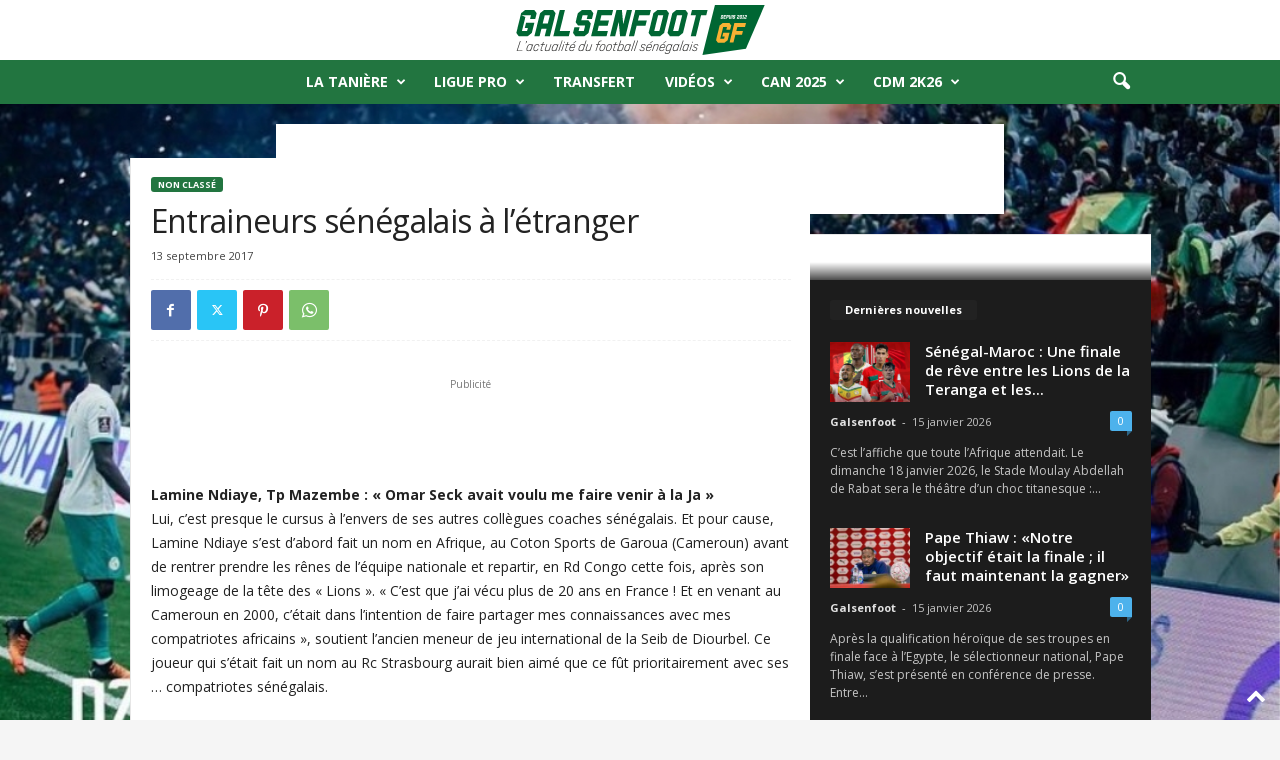

--- FILE ---
content_type: text/html; charset=UTF-8
request_url: https://galsenfoot.sn/entraineurs-senegalais-a-letranger/
body_size: 41674
content:
<!doctype html >
<!--[if IE 8]>    <html class="ie8" lang="fr-FR"> <![endif]-->
<!--[if IE 9]>    <html class="ie9" lang="fr-FR"> <![endif]-->
<!--[if gt IE 8]><!--> <html lang="fr-FR"> <!--<![endif]-->
<head>
    <title>Entraineurs sénégalais à l’étranger | Galsenfoot</title>
    <meta charset="UTF-8" />
    <meta name="viewport" content="width=device-width, initial-scale=1.0">
    <link rel="pingback" href="https://galsenfoot.sn/xmlrpc.php" />
    <meta name='robots' content='index, follow, max-image-preview:large, max-snippet:-1, max-video-preview:-1' />
	<style>img:is([sizes="auto" i], [sizes^="auto," i]) { contain-intrinsic-size: 3000px 1500px }</style>
	<link rel="icon" type="image/png" href="https://galsenfoot.sn/wp-content/uploads/2022/08/Sans-titre-2.png"><link rel="apple-touch-icon" sizes="76x76" href="https://galsenfoot.sn/wp-content/uploads/2022/08/Sans-titre-2.png"/><link rel="apple-touch-icon" sizes="120x120" href="https://galsenfoot.sn/wp-content/uploads/2022/08/Sans-titre-2.png"/><link rel="apple-touch-icon" sizes="152x152" href="https://galsenfoot.sn/wp-content/uploads/2022/08/Sans-titre-2.png"/><link rel="apple-touch-icon" sizes="114x114" href="https://galsenfoot.sn/wp-content/uploads/2022/08/Sans-titre-2.png"/><link rel="apple-touch-icon" sizes="144x144" href="https://galsenfoot.sn/wp-content/uploads/2022/08/Sans-titre-2.png"/><!-- Google tag (gtag.js) consent mode dataLayer added by Site Kit -->
<script type="text/javascript" id="google_gtagjs-js-consent-mode-data-layer">
/* <![CDATA[ */
window.dataLayer = window.dataLayer || [];function gtag(){dataLayer.push(arguments);}
gtag('consent', 'default', {"ad_personalization":"denied","ad_storage":"denied","ad_user_data":"denied","analytics_storage":"denied","functionality_storage":"denied","security_storage":"denied","personalization_storage":"denied","region":["AT","BE","BG","CH","CY","CZ","DE","DK","EE","ES","FI","FR","GB","GR","HR","HU","IE","IS","IT","LI","LT","LU","LV","MT","NL","NO","PL","PT","RO","SE","SI","SK"],"wait_for_update":500});
window._googlesitekitConsentCategoryMap = {"statistics":["analytics_storage"],"marketing":["ad_storage","ad_user_data","ad_personalization"],"functional":["functionality_storage","security_storage"],"preferences":["personalization_storage"]};
window._googlesitekitConsents = {"ad_personalization":"denied","ad_storage":"denied","ad_user_data":"denied","analytics_storage":"denied","functionality_storage":"denied","security_storage":"denied","personalization_storage":"denied","region":["AT","BE","BG","CH","CY","CZ","DE","DK","EE","ES","FI","FR","GB","GR","HR","HU","IE","IS","IT","LI","LT","LU","LV","MT","NL","NO","PL","PT","RO","SE","SI","SK"],"wait_for_update":500};
/* ]]> */
</script>
<!-- End Google tag (gtag.js) consent mode dataLayer added by Site Kit -->

	<!-- This site is optimized with the Yoast SEO plugin v24.3 - https://yoast.com/wordpress/plugins/seo/ -->
	<link rel="canonical" href="https://galsenfoot.sn/entraineurs-senegalais-a-letranger/" />
	<meta property="og:locale" content="fr_FR" />
	<meta property="og:type" content="article" />
	<meta property="og:title" content="Entraineurs sénégalais à l’étranger | Galsenfoot" />
	<meta property="og:description" content="Lamine Ndiaye, Tp Mazembe : « Omar Seck avait voulu me faire venir à la Ja » Lui, c’est presque le cursus à l’envers de ses autres collègues coaches sénégalais. Et pour cause, Lamine Ndiaye s’est d’abord fait un nom en Afrique, au Coton Sports de Garoua (Cameroun) avant de rentrer prendre les rênes de l’équipe nationale et [&hellip;]" />
	<meta property="og:url" content="https://galsenfoot.sn/entraineurs-senegalais-a-letranger/" />
	<meta property="og:site_name" content="Galsenfoot - L&#039;Actualité du Football Sénégalais" />
	<meta property="article:publisher" content="https://www.facebook.com/galsenfootcom" />
	<meta property="article:published_time" content="2017-09-13T09:59:10+00:00" />
	<meta property="og:image" content="https://galsenfoot.sn/wp-content/uploads/2022/10/Plan-de-travail-2.png" />
	<meta property="og:image:width" content="843" />
	<meta property="og:image:height" content="596" />
	<meta property="og:image:type" content="image/png" />
	<meta name="author" content="Galsenfoot" />
	<meta name="twitter:card" content="summary_large_image" />
	<meta name="twitter:creator" content="@Galsenfootsn" />
	<meta name="twitter:site" content="@Galsenfootsn" />
	<meta name="twitter:label1" content="Écrit par" />
	<meta name="twitter:data1" content="Galsenfoot" />
	<meta name="twitter:label2" content="Durée de lecture estimée" />
	<meta name="twitter:data2" content="9 minutes" />
	<script type="application/ld+json" class="yoast-schema-graph">{"@context":"https://schema.org","@graph":[{"@type":"Article","@id":"https://galsenfoot.sn/entraineurs-senegalais-a-letranger/#article","isPartOf":{"@id":"https://galsenfoot.sn/entraineurs-senegalais-a-letranger/"},"author":{"name":"Galsenfoot","@id":"https://galsenfoot.sn/#/schema/person/592b94270777f88459fcc33b7e0cab3f"},"headline":"Entraineurs sénégalais à l’étranger","datePublished":"2017-09-13T09:59:10+00:00","dateModified":"2017-09-13T09:59:10+00:00","mainEntityOfPage":{"@id":"https://galsenfoot.sn/entraineurs-senegalais-a-letranger/"},"wordCount":1877,"commentCount":0,"publisher":{"@id":"https://galsenfoot.sn/#organization"},"inLanguage":"fr-FR","potentialAction":[{"@type":"CommentAction","name":"Comment","target":["https://galsenfoot.sn/entraineurs-senegalais-a-letranger/#respond"]}]},{"@type":"WebPage","@id":"https://galsenfoot.sn/entraineurs-senegalais-a-letranger/","url":"https://galsenfoot.sn/entraineurs-senegalais-a-letranger/","name":"Entraineurs sénégalais à l’étranger | Galsenfoot","isPartOf":{"@id":"https://galsenfoot.sn/#website"},"datePublished":"2017-09-13T09:59:10+00:00","dateModified":"2017-09-13T09:59:10+00:00","breadcrumb":{"@id":"https://galsenfoot.sn/entraineurs-senegalais-a-letranger/#breadcrumb"},"inLanguage":"fr-FR","potentialAction":[{"@type":"ReadAction","target":["https://galsenfoot.sn/entraineurs-senegalais-a-letranger/"]}]},{"@type":"BreadcrumbList","@id":"https://galsenfoot.sn/entraineurs-senegalais-a-letranger/#breadcrumb","itemListElement":[{"@type":"ListItem","position":1,"name":"Accueil","item":"https://galsenfoot.sn/"},{"@type":"ListItem","position":2,"name":"Entraineurs sénégalais à l’étranger"}]},{"@type":"WebSite","@id":"https://galsenfoot.sn/#website","url":"https://galsenfoot.sn/","name":"Galsenfoot - L&#039;Actualité du Football Sénégalais","description":"L&#039;actualité du football sénégalais en Live, CAN 2023, Sénégal, coupe du monde 2022","publisher":{"@id":"https://galsenfoot.sn/#organization"},"alternateName":"GF","potentialAction":[{"@type":"SearchAction","target":{"@type":"EntryPoint","urlTemplate":"https://galsenfoot.sn/?s={search_term_string}"},"query-input":{"@type":"PropertyValueSpecification","valueRequired":true,"valueName":"search_term_string"}}],"inLanguage":"fr-FR"},{"@type":"Organization","@id":"https://galsenfoot.sn/#organization","name":"Galsenfoot","url":"https://galsenfoot.sn/","logo":{"@type":"ImageObject","inLanguage":"fr-FR","@id":"https://galsenfoot.sn/#/schema/logo/image/","url":"https://galsenfoot.sn/wp-content/uploads/2022/08/logo_GF_Plan-de-travail-1.svg","contentUrl":"https://galsenfoot.sn/wp-content/uploads/2022/08/logo_GF_Plan-de-travail-1.svg","width":598,"height":132,"caption":"Galsenfoot"},"image":{"@id":"https://galsenfoot.sn/#/schema/logo/image/"},"sameAs":["https://www.facebook.com/galsenfootcom","https://x.com/Galsenfootsn","https://www.instagram.com/galsenfootsen/"]},{"@type":"Person","@id":"https://galsenfoot.sn/#/schema/person/592b94270777f88459fcc33b7e0cab3f","name":"Galsenfoot","image":{"@type":"ImageObject","inLanguage":"fr-FR","@id":"https://galsenfoot.sn/#/schema/person/image/","url":"https://secure.gravatar.com/avatar/27a3819801065da56bea2e2fdb5c7b67e55cc42cfad3213f8f67dd7de7922250?s=96&d=mm&r=g","contentUrl":"https://secure.gravatar.com/avatar/27a3819801065da56bea2e2fdb5c7b67e55cc42cfad3213f8f67dd7de7922250?s=96&d=mm&r=g","caption":"Galsenfoot"},"url":"https://galsenfoot.sn/author/ehrerik-aegidiosgmail-com/"}]}</script>
	<!-- / Yoast SEO plugin. -->


<link rel='dns-prefetch' href='//www.googletagmanager.com' />
<link rel='dns-prefetch' href='//fonts.googleapis.com' />
<link rel='dns-prefetch' href='//pagead2.googlesyndication.com' />
<link rel="alternate" type="application/rss+xml" title="Galsenfoot - L&#039;Actualité du Football Sénégalais &raquo; Flux" href="https://galsenfoot.sn/feed/" />
<link rel="alternate" type="application/rss+xml" title="Galsenfoot - L&#039;Actualité du Football Sénégalais &raquo; Flux des commentaires" href="https://galsenfoot.sn/comments/feed/" />
<link rel="alternate" type="application/rss+xml" title="Galsenfoot - L&#039;Actualité du Football Sénégalais &raquo; Entraineurs sénégalais à l’étranger Flux des commentaires" href="https://galsenfoot.sn/entraineurs-senegalais-a-letranger/feed/" />
		<script>; var wpse = {"ajaxurl":"https:\/\/galsenfoot.sn\/wp-admin\/admin-ajax.php","bar_state":"close","timezone":"+0","countries":{"af":"Afghanistan","ax":"Aland Islands","al":"Albania","dz":"Algeria","as":"American Samoa","ad":"Andorra","ao":"Angola","ai":"Anguilla","aq":"Antarctica","ag":"Antigua and Barbuda","ar":"Argentina","am":"Armenia","aw":"Aruba","au":"Australia","at":"Austria","az":"Azerbaijan","bs":"Bahamas","bh":"Bahrain","bd":"Bangladesh","bb":"Barbados","by":"Belarus","be":"Belgium","bz":"Belize","bj":"Benin","bm":"Bermuda","bt":"Bhutan","bo":"Bolivia","bq":"Bonaire","ba":"Bosnia and Herzegovina","bw":"Botswana","bv":"Bouvet Island","br":"Brazil","io":"British Indian Ocean Territory","bn":"Brunei Darussalam","bg":"Bulgaria","bf":"Burkina Faso","bi":"Burundi","kh":"Cambodia","cm":"Cameroon","ca":"Canada","cv":"Cape Verde","ky":"Cayman Islands","cf":"Central African Republic","td":"Chad","cl":"Chile","cn":"China","cx":"Christmas Island","cc":"Cocos (Keeling) Islands","co":"Colombia","km":"Comoros","cg":"Congo","cd":"Congo","ck":"Cook Islands","cr":"Costa Rica","ci":"Cote D'ivoire","hr":"Croatia","cu":"Cuba","cw":"Curacao","cy":"Cyprus","cz":"Czech Republic","dk":"Denmark","dj":"Djibouti","dm":"Dominica","do":"Dominican Republic","ec":"Ecuador","eg":"Egypt","sv":"El Salvador","en":"England","gq":"Equatorial Guinea","er":"Eritrea","ee":"Estonia","et":"Ethiopia","fk":"Falkland Islands (Malvinas)","fo":"Faroe Islands","fj":"Fiji","fi":"Finland","fr":"France","gf":"French Guiana","pf":"French Polynesia","tf":"French Southern Territories","ga":"Gabon","gm":"Gambia","ge":"Georgia","de":"Germany","gh":"Ghana","gi":"Gibraltar","gr":"Greece","gl":"Greenland","gd":"Grenada","gp":"Guadeloupe","gu":"Guam","gt":"Guatemala","gg":"Guernsey","gn":"Guinea","gw":"Guinea-Bissau","gy":"Guyana","ht":"Haiti","hm":"Heard Island and McDonald Islands","va":"Holy See (Vatican City State)","hn":"Honduras","hk":"Hong Kong","hu":"Hungary","is":"Iceland","in":"India","id":"Indonesia","ir":"Iran","iq":"Iraq","ie":"Ireland","im":"Isle of Man","il":"Israel","it":"Italy","jm":"Jamaica","jp":"Japan","je":"Jersey","jo":"Jordan","kz":"Kazakhstan","ke":"Kenya","ki":"Kiribati","kp":"North Korea","kr":"South Korea","kw":"Kuwait","kg":"Kyrgyzstan","la":"Lao People's Democratic Republic","lv":"Latvia","lb":"Lebanon","ls":"Lesotho","lr":"Liberia","ly":"Libya","li":"Liechtenstein","lt":"Lithuania","lu":"Luxembourg","mo":"Macao","mk":"Macedonia","mg":"Madagascar","mw":"Malawi","my":"Malaysia","mv":"Maldives","ml":"Mali","mt":"Malta","mh":"Marshall Islands","mq":"Martinique","mr":"Mauritania","mu":"Mauritius","yt":"Mayotte","mx":"Mexico","fm":"Micronesia","md":"Moldova","mc":"Monaco","mn":"Mongolia","me":"Montenegro","ms":"Montserrat","ma":"Morocco","mz":"Mozambique","mm":"Myanmar","na":"Namibia","nr":"Nauru","np":"Nepal","nl":"Netherlands","nc":"New Caledonia","nz":"New Zealand","ni":"Nicaragua","ne":"Niger","ng":"Nigeria","nu":"Niue","nf":"Norfolk Island","mp":"Northern Mariana Islands","no":"Norway","om":"Oman","pk":"Pakistan","pw":"Palau","ps":"Palestinian Territory","pa":"Panama","pg":"Papua New Guinea","py":"Paraguay","pe":"Peru","ph":"Philippines","pn":"Pitcairn","pl":"Poland","pt":"Portugal","pr":"Puerto Rico","qa":"Qatar","re":"Reunion","ro":"Romania","ru":"Russia","rw":"Rwanda","bl":"Saint Barthelemy","sh":"Saint Helena","kn":"Saint Kitts and Nevis","lc":"Saint Lucia","mf":"Saint Martin (French Part)","pm":"Saint Pierre and Miquelon","vc":"Saint Vincent and the Grenadines","ws":"Samoa","sm":"San Marino","st":"Sao Tome and Principe","sa":"Saudi Arabia","sn":"Senegal","rs":"Serbia","sc":"Seychelles","sl":"Sierra Leone","sg":"Singapore","sx":"Sint Maarten (Dutch Part)","sk":"Slovakia","si":"Slovenia","sb":"Solomon Islands","so":"Somalia","za":"South Africa","gs":"South Georgia and the South Sandwich Islands","es":"Spain","lk":"Sri Lanka","sd":"Sudan","sr":"Suriname","sj":"Svalbard and Jan Mayen","sz":"Swaziland","se":"Sweden","ch":"Switzerland","sy":"Syrian Arab Republic","tw":"Taiwan","tj":"Tajikistan","th":"Thailand","tl":"Timor-Leste","tg":"Togo","tk":"Tokelau","to":"Tonga","tt":"Trinidad and Tobago","tn":"Tunisia","tr":"Turkey","tm":"Turkmenistan","tc":"Turks and Caicos Islands","tv":"Tuvalu","tz":"Tanzania","ug":"Uganda","ua":"Ukraine","ae":"United Arab Emirates","gb":"United Kingdom","us":"USA","um":"United States Minor Outlying Islands","uy":"Uruguay","uz":"Uzbekistan","vu":"Vanuatu","vn":"Vietnam","wf":"Wallis and Futuna","eh":"Western Sahara","ye":"Yemen","zm":"Zambia","zw":"Zimbabwe","cntaf":"Africa","cnteu":"Europe","cntas":"Asia","cntoc":"Oceania","int":"International","sct":"Scotland","wls":"Wales"}};</script>
		<script type="text/javascript">
/* <![CDATA[ */
window._wpemojiSettings = {"baseUrl":"https:\/\/s.w.org\/images\/core\/emoji\/16.0.1\/72x72\/","ext":".png","svgUrl":"https:\/\/s.w.org\/images\/core\/emoji\/16.0.1\/svg\/","svgExt":".svg","source":{"concatemoji":"https:\/\/galsenfoot.sn\/wp-includes\/js\/wp-emoji-release.min.js?ver=6.8.3"}};
/*! This file is auto-generated */
!function(s,n){var o,i,e;function c(e){try{var t={supportTests:e,timestamp:(new Date).valueOf()};sessionStorage.setItem(o,JSON.stringify(t))}catch(e){}}function p(e,t,n){e.clearRect(0,0,e.canvas.width,e.canvas.height),e.fillText(t,0,0);var t=new Uint32Array(e.getImageData(0,0,e.canvas.width,e.canvas.height).data),a=(e.clearRect(0,0,e.canvas.width,e.canvas.height),e.fillText(n,0,0),new Uint32Array(e.getImageData(0,0,e.canvas.width,e.canvas.height).data));return t.every(function(e,t){return e===a[t]})}function u(e,t){e.clearRect(0,0,e.canvas.width,e.canvas.height),e.fillText(t,0,0);for(var n=e.getImageData(16,16,1,1),a=0;a<n.data.length;a++)if(0!==n.data[a])return!1;return!0}function f(e,t,n,a){switch(t){case"flag":return n(e,"\ud83c\udff3\ufe0f\u200d\u26a7\ufe0f","\ud83c\udff3\ufe0f\u200b\u26a7\ufe0f")?!1:!n(e,"\ud83c\udde8\ud83c\uddf6","\ud83c\udde8\u200b\ud83c\uddf6")&&!n(e,"\ud83c\udff4\udb40\udc67\udb40\udc62\udb40\udc65\udb40\udc6e\udb40\udc67\udb40\udc7f","\ud83c\udff4\u200b\udb40\udc67\u200b\udb40\udc62\u200b\udb40\udc65\u200b\udb40\udc6e\u200b\udb40\udc67\u200b\udb40\udc7f");case"emoji":return!a(e,"\ud83e\udedf")}return!1}function g(e,t,n,a){var r="undefined"!=typeof WorkerGlobalScope&&self instanceof WorkerGlobalScope?new OffscreenCanvas(300,150):s.createElement("canvas"),o=r.getContext("2d",{willReadFrequently:!0}),i=(o.textBaseline="top",o.font="600 32px Arial",{});return e.forEach(function(e){i[e]=t(o,e,n,a)}),i}function t(e){var t=s.createElement("script");t.src=e,t.defer=!0,s.head.appendChild(t)}"undefined"!=typeof Promise&&(o="wpEmojiSettingsSupports",i=["flag","emoji"],n.supports={everything:!0,everythingExceptFlag:!0},e=new Promise(function(e){s.addEventListener("DOMContentLoaded",e,{once:!0})}),new Promise(function(t){var n=function(){try{var e=JSON.parse(sessionStorage.getItem(o));if("object"==typeof e&&"number"==typeof e.timestamp&&(new Date).valueOf()<e.timestamp+604800&&"object"==typeof e.supportTests)return e.supportTests}catch(e){}return null}();if(!n){if("undefined"!=typeof Worker&&"undefined"!=typeof OffscreenCanvas&&"undefined"!=typeof URL&&URL.createObjectURL&&"undefined"!=typeof Blob)try{var e="postMessage("+g.toString()+"("+[JSON.stringify(i),f.toString(),p.toString(),u.toString()].join(",")+"));",a=new Blob([e],{type:"text/javascript"}),r=new Worker(URL.createObjectURL(a),{name:"wpTestEmojiSupports"});return void(r.onmessage=function(e){c(n=e.data),r.terminate(),t(n)})}catch(e){}c(n=g(i,f,p,u))}t(n)}).then(function(e){for(var t in e)n.supports[t]=e[t],n.supports.everything=n.supports.everything&&n.supports[t],"flag"!==t&&(n.supports.everythingExceptFlag=n.supports.everythingExceptFlag&&n.supports[t]);n.supports.everythingExceptFlag=n.supports.everythingExceptFlag&&!n.supports.flag,n.DOMReady=!1,n.readyCallback=function(){n.DOMReady=!0}}).then(function(){return e}).then(function(){var e;n.supports.everything||(n.readyCallback(),(e=n.source||{}).concatemoji?t(e.concatemoji):e.wpemoji&&e.twemoji&&(t(e.twemoji),t(e.wpemoji)))}))}((window,document),window._wpemojiSettings);
/* ]]> */
</script>

<style id='wp-emoji-styles-inline-css' type='text/css'>

	img.wp-smiley, img.emoji {
		display: inline !important;
		border: none !important;
		box-shadow: none !important;
		height: 1em !important;
		width: 1em !important;
		margin: 0 0.07em !important;
		vertical-align: -0.1em !important;
		background: none !important;
		padding: 0 !important;
	}
</style>
<link rel='stylesheet' id='wp-block-library-css' href='https://galsenfoot.sn/wp-includes/css/dist/block-library/style.min.css?ver=6.8.3' type='text/css' media='all' />
<style id='classic-theme-styles-inline-css' type='text/css'>
/*! This file is auto-generated */
.wp-block-button__link{color:#fff;background-color:#32373c;border-radius:9999px;box-shadow:none;text-decoration:none;padding:calc(.667em + 2px) calc(1.333em + 2px);font-size:1.125em}.wp-block-file__button{background:#32373c;color:#fff;text-decoration:none}
</style>
<style id='global-styles-inline-css' type='text/css'>
:root{--wp--preset--aspect-ratio--square: 1;--wp--preset--aspect-ratio--4-3: 4/3;--wp--preset--aspect-ratio--3-4: 3/4;--wp--preset--aspect-ratio--3-2: 3/2;--wp--preset--aspect-ratio--2-3: 2/3;--wp--preset--aspect-ratio--16-9: 16/9;--wp--preset--aspect-ratio--9-16: 9/16;--wp--preset--color--black: #000000;--wp--preset--color--cyan-bluish-gray: #abb8c3;--wp--preset--color--white: #ffffff;--wp--preset--color--pale-pink: #f78da7;--wp--preset--color--vivid-red: #cf2e2e;--wp--preset--color--luminous-vivid-orange: #ff6900;--wp--preset--color--luminous-vivid-amber: #fcb900;--wp--preset--color--light-green-cyan: #7bdcb5;--wp--preset--color--vivid-green-cyan: #00d084;--wp--preset--color--pale-cyan-blue: #8ed1fc;--wp--preset--color--vivid-cyan-blue: #0693e3;--wp--preset--color--vivid-purple: #9b51e0;--wp--preset--gradient--vivid-cyan-blue-to-vivid-purple: linear-gradient(135deg,rgba(6,147,227,1) 0%,rgb(155,81,224) 100%);--wp--preset--gradient--light-green-cyan-to-vivid-green-cyan: linear-gradient(135deg,rgb(122,220,180) 0%,rgb(0,208,130) 100%);--wp--preset--gradient--luminous-vivid-amber-to-luminous-vivid-orange: linear-gradient(135deg,rgba(252,185,0,1) 0%,rgba(255,105,0,1) 100%);--wp--preset--gradient--luminous-vivid-orange-to-vivid-red: linear-gradient(135deg,rgba(255,105,0,1) 0%,rgb(207,46,46) 100%);--wp--preset--gradient--very-light-gray-to-cyan-bluish-gray: linear-gradient(135deg,rgb(238,238,238) 0%,rgb(169,184,195) 100%);--wp--preset--gradient--cool-to-warm-spectrum: linear-gradient(135deg,rgb(74,234,220) 0%,rgb(151,120,209) 20%,rgb(207,42,186) 40%,rgb(238,44,130) 60%,rgb(251,105,98) 80%,rgb(254,248,76) 100%);--wp--preset--gradient--blush-light-purple: linear-gradient(135deg,rgb(255,206,236) 0%,rgb(152,150,240) 100%);--wp--preset--gradient--blush-bordeaux: linear-gradient(135deg,rgb(254,205,165) 0%,rgb(254,45,45) 50%,rgb(107,0,62) 100%);--wp--preset--gradient--luminous-dusk: linear-gradient(135deg,rgb(255,203,112) 0%,rgb(199,81,192) 50%,rgb(65,88,208) 100%);--wp--preset--gradient--pale-ocean: linear-gradient(135deg,rgb(255,245,203) 0%,rgb(182,227,212) 50%,rgb(51,167,181) 100%);--wp--preset--gradient--electric-grass: linear-gradient(135deg,rgb(202,248,128) 0%,rgb(113,206,126) 100%);--wp--preset--gradient--midnight: linear-gradient(135deg,rgb(2,3,129) 0%,rgb(40,116,252) 100%);--wp--preset--font-size--small: 10px;--wp--preset--font-size--medium: 20px;--wp--preset--font-size--large: 30px;--wp--preset--font-size--x-large: 42px;--wp--preset--font-size--regular: 14px;--wp--preset--font-size--larger: 48px;--wp--preset--spacing--20: 0.44rem;--wp--preset--spacing--30: 0.67rem;--wp--preset--spacing--40: 1rem;--wp--preset--spacing--50: 1.5rem;--wp--preset--spacing--60: 2.25rem;--wp--preset--spacing--70: 3.38rem;--wp--preset--spacing--80: 5.06rem;--wp--preset--shadow--natural: 6px 6px 9px rgba(0, 0, 0, 0.2);--wp--preset--shadow--deep: 12px 12px 50px rgba(0, 0, 0, 0.4);--wp--preset--shadow--sharp: 6px 6px 0px rgba(0, 0, 0, 0.2);--wp--preset--shadow--outlined: 6px 6px 0px -3px rgba(255, 255, 255, 1), 6px 6px rgba(0, 0, 0, 1);--wp--preset--shadow--crisp: 6px 6px 0px rgba(0, 0, 0, 1);}:where(.is-layout-flex){gap: 0.5em;}:where(.is-layout-grid){gap: 0.5em;}body .is-layout-flex{display: flex;}.is-layout-flex{flex-wrap: wrap;align-items: center;}.is-layout-flex > :is(*, div){margin: 0;}body .is-layout-grid{display: grid;}.is-layout-grid > :is(*, div){margin: 0;}:where(.wp-block-columns.is-layout-flex){gap: 2em;}:where(.wp-block-columns.is-layout-grid){gap: 2em;}:where(.wp-block-post-template.is-layout-flex){gap: 1.25em;}:where(.wp-block-post-template.is-layout-grid){gap: 1.25em;}.has-black-color{color: var(--wp--preset--color--black) !important;}.has-cyan-bluish-gray-color{color: var(--wp--preset--color--cyan-bluish-gray) !important;}.has-white-color{color: var(--wp--preset--color--white) !important;}.has-pale-pink-color{color: var(--wp--preset--color--pale-pink) !important;}.has-vivid-red-color{color: var(--wp--preset--color--vivid-red) !important;}.has-luminous-vivid-orange-color{color: var(--wp--preset--color--luminous-vivid-orange) !important;}.has-luminous-vivid-amber-color{color: var(--wp--preset--color--luminous-vivid-amber) !important;}.has-light-green-cyan-color{color: var(--wp--preset--color--light-green-cyan) !important;}.has-vivid-green-cyan-color{color: var(--wp--preset--color--vivid-green-cyan) !important;}.has-pale-cyan-blue-color{color: var(--wp--preset--color--pale-cyan-blue) !important;}.has-vivid-cyan-blue-color{color: var(--wp--preset--color--vivid-cyan-blue) !important;}.has-vivid-purple-color{color: var(--wp--preset--color--vivid-purple) !important;}.has-black-background-color{background-color: var(--wp--preset--color--black) !important;}.has-cyan-bluish-gray-background-color{background-color: var(--wp--preset--color--cyan-bluish-gray) !important;}.has-white-background-color{background-color: var(--wp--preset--color--white) !important;}.has-pale-pink-background-color{background-color: var(--wp--preset--color--pale-pink) !important;}.has-vivid-red-background-color{background-color: var(--wp--preset--color--vivid-red) !important;}.has-luminous-vivid-orange-background-color{background-color: var(--wp--preset--color--luminous-vivid-orange) !important;}.has-luminous-vivid-amber-background-color{background-color: var(--wp--preset--color--luminous-vivid-amber) !important;}.has-light-green-cyan-background-color{background-color: var(--wp--preset--color--light-green-cyan) !important;}.has-vivid-green-cyan-background-color{background-color: var(--wp--preset--color--vivid-green-cyan) !important;}.has-pale-cyan-blue-background-color{background-color: var(--wp--preset--color--pale-cyan-blue) !important;}.has-vivid-cyan-blue-background-color{background-color: var(--wp--preset--color--vivid-cyan-blue) !important;}.has-vivid-purple-background-color{background-color: var(--wp--preset--color--vivid-purple) !important;}.has-black-border-color{border-color: var(--wp--preset--color--black) !important;}.has-cyan-bluish-gray-border-color{border-color: var(--wp--preset--color--cyan-bluish-gray) !important;}.has-white-border-color{border-color: var(--wp--preset--color--white) !important;}.has-pale-pink-border-color{border-color: var(--wp--preset--color--pale-pink) !important;}.has-vivid-red-border-color{border-color: var(--wp--preset--color--vivid-red) !important;}.has-luminous-vivid-orange-border-color{border-color: var(--wp--preset--color--luminous-vivid-orange) !important;}.has-luminous-vivid-amber-border-color{border-color: var(--wp--preset--color--luminous-vivid-amber) !important;}.has-light-green-cyan-border-color{border-color: var(--wp--preset--color--light-green-cyan) !important;}.has-vivid-green-cyan-border-color{border-color: var(--wp--preset--color--vivid-green-cyan) !important;}.has-pale-cyan-blue-border-color{border-color: var(--wp--preset--color--pale-cyan-blue) !important;}.has-vivid-cyan-blue-border-color{border-color: var(--wp--preset--color--vivid-cyan-blue) !important;}.has-vivid-purple-border-color{border-color: var(--wp--preset--color--vivid-purple) !important;}.has-vivid-cyan-blue-to-vivid-purple-gradient-background{background: var(--wp--preset--gradient--vivid-cyan-blue-to-vivid-purple) !important;}.has-light-green-cyan-to-vivid-green-cyan-gradient-background{background: var(--wp--preset--gradient--light-green-cyan-to-vivid-green-cyan) !important;}.has-luminous-vivid-amber-to-luminous-vivid-orange-gradient-background{background: var(--wp--preset--gradient--luminous-vivid-amber-to-luminous-vivid-orange) !important;}.has-luminous-vivid-orange-to-vivid-red-gradient-background{background: var(--wp--preset--gradient--luminous-vivid-orange-to-vivid-red) !important;}.has-very-light-gray-to-cyan-bluish-gray-gradient-background{background: var(--wp--preset--gradient--very-light-gray-to-cyan-bluish-gray) !important;}.has-cool-to-warm-spectrum-gradient-background{background: var(--wp--preset--gradient--cool-to-warm-spectrum) !important;}.has-blush-light-purple-gradient-background{background: var(--wp--preset--gradient--blush-light-purple) !important;}.has-blush-bordeaux-gradient-background{background: var(--wp--preset--gradient--blush-bordeaux) !important;}.has-luminous-dusk-gradient-background{background: var(--wp--preset--gradient--luminous-dusk) !important;}.has-pale-ocean-gradient-background{background: var(--wp--preset--gradient--pale-ocean) !important;}.has-electric-grass-gradient-background{background: var(--wp--preset--gradient--electric-grass) !important;}.has-midnight-gradient-background{background: var(--wp--preset--gradient--midnight) !important;}.has-small-font-size{font-size: var(--wp--preset--font-size--small) !important;}.has-medium-font-size{font-size: var(--wp--preset--font-size--medium) !important;}.has-large-font-size{font-size: var(--wp--preset--font-size--large) !important;}.has-x-large-font-size{font-size: var(--wp--preset--font-size--x-large) !important;}
:where(.wp-block-post-template.is-layout-flex){gap: 1.25em;}:where(.wp-block-post-template.is-layout-grid){gap: 1.25em;}
:where(.wp-block-columns.is-layout-flex){gap: 2em;}:where(.wp-block-columns.is-layout-grid){gap: 2em;}
:root :where(.wp-block-pullquote){font-size: 1.5em;line-height: 1.6;}
</style>
<link rel='stylesheet' id='wpse_owl-css' href='https://galsenfoot.sn/wp-content/plugins/soccer-engine/assets/owl/owl.carousel.css?ver=4.8.1' type='text/css' media='all' />
<link rel='stylesheet' id='wpse_gamebox-css' href='https://galsenfoot.sn/wp-content/plugins/soccer-engine/assets/gamebox.css?ver=4.8.1' type='text/css' media='all' />
<link rel='stylesheet' id='google-fonts-style-css' href='https://fonts.googleapis.com/css?family=Open+Sans%3A400%2C600%2C700%2C500%2C500italic%2C700italic%7CRoboto+Condensed%3A400%2C500%2C700%2C500italic%2C700italic&#038;display=swap&#038;ver=5.4.3.1' type='text/css' media='all' />
<link rel='stylesheet' id='tds-front-css' href='https://galsenfoot.sn/wp-content/plugins/td-subscription/assets/css/tds-front.css?ver=1.6.2' type='text/css' media='all' />
<link rel='stylesheet' id='td-theme-css' href='https://galsenfoot.sn/wp-content/themes/Newsmag/style.css?ver=5.4.3.1' type='text/css' media='all' />
<style id='td-theme-inline-css' type='text/css'>
    
        /* custom css - generated by TagDiv Composer */
        @media (max-width: 767px) {
            .td-header-desktop-wrap {
                display: none;
            }
        }
        @media (min-width: 767px) {
            .td-header-mobile-wrap {
                display: none;
            }
        }
    
	
</style>
<link rel='stylesheet' id='td-legacy-framework-front-style-css' href='https://galsenfoot.sn/wp-content/plugins/td-composer/legacy/Newsmag/assets/css/td_legacy_main.css?ver=e5fcc38395b0030bac3ad179898970d6x' type='text/css' media='all' />
<link rel='stylesheet' id='td-legacy-framework-subscription-style-css' href='https://galsenfoot.sn/wp-content/plugins/td-composer/legacy/Newsmag/assets/css/td_legacy_subscription.css?ver=6.8.3' type='text/css' media='all' />
<link rel='stylesheet' id='td-theme-demo-style-css' href='https://galsenfoot.sn/wp-content/plugins/td-composer/legacy/Newsmag/includes/demos/sport/demo_style.css?ver=5.4.3.1' type='text/css' media='all' />
<link rel='stylesheet' id='wpse_tipsy-css' href='https://galsenfoot.sn/wp-content/plugins/soccer-engine/assets/tipsy/tipsy.css?ver=6.8.3' type='text/css' media='all' />
<link rel='stylesheet' id='wpse_fonts-css' href='https://galsenfoot.sn/wp-content/plugins/soccer-engine/assets/fonts/fonts.css?ver=6.8.3' type='text/css' media='all' />
<link rel='stylesheet' id='wpse_flags-css' href='https://galsenfoot.sn/wp-content/plugins/soccer-engine/assets/flags/flags.css?ver=6.8.3' type='text/css' media='all' />
<link rel='stylesheet' id='wpse_datetime_picker-css' href='https://galsenfoot.sn/wp-content/plugins/soccer-engine/assets/datetimepicker/jquery.datetimepicker.css?ver=4.8.1' type='text/css' media='all' />
<link rel='stylesheet' id='wpse_front-css' href='https://galsenfoot.sn/wp-content/plugins/soccer-engine/assets/front.css?ver=4.8.1' type='text/css' media='all' />
<script type="text/javascript" src="https://galsenfoot.sn/wp-includes/js/jquery/jquery.min.js?ver=3.7.1" id="jquery-core-js"></script>
<script type="text/javascript" src="https://galsenfoot.sn/wp-includes/js/jquery/jquery-migrate.min.js?ver=3.4.1" id="jquery-migrate-js"></script>

<!-- Extrait de code de la balise Google (gtag.js) ajouté par Site Kit -->
<!-- Extrait Google Analytics ajouté par Site Kit -->
<script type="text/javascript" src="https://www.googletagmanager.com/gtag/js?id=GT-MQRDMFP" id="google_gtagjs-js" async></script>
<script type="text/javascript" id="google_gtagjs-js-after">
/* <![CDATA[ */
window.dataLayer = window.dataLayer || [];function gtag(){dataLayer.push(arguments);}
gtag("set","linker",{"domains":["galsenfoot.sn"]});
gtag("js", new Date());
gtag("set", "developer_id.dZTNiMT", true);
gtag("config", "GT-MQRDMFP");
/* ]]> */
</script>
<script type="text/javascript" src="https://galsenfoot.sn/wp-content/plugins/soccer-engine/assets/jquery.tipsy.js?ver=4.8.1" id="wpse_tipsy-js"></script>
<script type="text/javascript" src="https://galsenfoot.sn/wp-content/plugins/soccer-engine/assets/countdown/jquery.countdown.js?ver=4.8.1" id="wpse_countdown-js"></script>
<script type="text/javascript" src="https://galsenfoot.sn/wp-content/plugins/soccer-engine/assets/datetimepicker/jquery.datetimepicker.js?ver=4.8.1" id="wpse_datetime_picker-js"></script>
<script type="text/javascript" src="https://galsenfoot.sn/wp-content/plugins/soccer-engine/assets/front.js?ver=4.8.1" id="wpse_front-js"></script>
<link rel="https://api.w.org/" href="https://galsenfoot.sn/wp-json/" /><link rel="alternate" title="JSON" type="application/json" href="https://galsenfoot.sn/wp-json/wp/v2/posts/4915" /><link rel="EditURI" type="application/rsd+xml" title="RSD" href="https://galsenfoot.sn/xmlrpc.php?rsd" />
<meta name="generator" content="WordPress 6.8.3" />
<link rel='shortlink' href='https://galsenfoot.sn/?p=4915' />
<link rel="alternate" title="oEmbed (JSON)" type="application/json+oembed" href="https://galsenfoot.sn/wp-json/oembed/1.0/embed?url=https%3A%2F%2Fgalsenfoot.sn%2Fentraineurs-senegalais-a-letranger%2F" />
<link rel="alternate" title="oEmbed (XML)" type="text/xml+oembed" href="https://galsenfoot.sn/wp-json/oembed/1.0/embed?url=https%3A%2F%2Fgalsenfoot.sn%2Fentraineurs-senegalais-a-letranger%2F&#038;format=xml" />
<meta name="generator" content="Site Kit by Google 1.170.0" /><!-- soccer engine styles --><style>.wpse_mt,.wpse_mt2{} .wpse_view_table tr td{font-weight:inherit;} .wpse_matches tr.status_fixture td{} .wpse_matches tr.status_result td{} .wpse_matches tr.status_live td{} .wpse_matches .wpse_group td{font-weight:inherit;} .wpse_matches .wpse_more td{font-weight:inherit;} .wpse_standing table th, .wpse_top_scorers table th, .wpse_top_assists table th{font-weight:inherit;} .wpse_standing table td, .wpse_top_scorers table td, .wpse_top_assists table td{font-weight:inherit;} .wpse_mt .team_name{font-weight:inherit;text-transform:inherit;} .wpse_view_grid .wpse_match, .wpse_view_grid .wpse_more{} .wpse_view_grid .wpse_match .match_meta, .wpse_view_grid .wpse_match .match_meta a, .wpse_view_grid .wpse_more .match_meta{font-weight:inherit;} .wpse_view_grid .wpse_more a, .wpse_view_grid .wpse_match .team_wrap, .wpse_view_grid .wpse_match .team_name, .wpse_view_grid .wpse_match .team_short_name{font-weight:inherit;} .wpse_view_grid .wpse_match .team_score{font-weight:inherit;} .wpse_view_grid .wpse_match .match_venue{font-weight:inherit;} #wpse_bar_wrap{font-weight:inherit;text-transform:inherit;background-color:#F7F6F0;color:#FFFFFF;border-color:#066B10;} #wpse_bar .wpse_dropdown_menu_indicator, #wpse_bar .competition_menu, #wpse_bar .competition_menu a, #wpse_bar .competition_menu .wpse_dropdown_menu_selected{font-weight:inherit;text-transform:inherit;background-color:#066B10;color:#FFFFFF;border-color:#FFFFFF;} #wpse_bar .status_menu a{font-weight:inherit;text-transform:inherit;background-color:#066B10;color:#FFFFFF;border-color:#066B10;} #wpse_bar .status_menu a:hover, #wpse_bar .status_menu a.wpse_active{font-weight:inherit;text-transform:inherit;background-color:#2B2B2B;border-color:#303030;} #wpse_bar .games .owl-controls > div{background-color:#066B10;color:#FFFFFF;} #wpse_bar .games .owl-controls > div:hover{} #wpse_bar .games .match_date{font-weight:inherit;text-transform:inherit;background-color:#066B10;color:#FFFFFF;border-color:#066B10;} #wpse_bar .games .match_wrap, #wpse_bar .loadless a, #wpse_bar .loadmore a, #wpse_bar .no_match{font-weight:inherit;text-transform:inherit;background-color:#000000;color:#FFFFFF;} #wpse_bar_modal .match_meta, #wpse_bar_modal .wpse_close_modal{font-weight:inherit;text-transform:inherit;} #wpse_bar_modal{font-weight:inherit;text-transform:inherit;} </style>
<!-- Balises Meta Google AdSense ajoutées par Site Kit -->
<meta name="google-adsense-platform-account" content="ca-host-pub-2644536267352236">
<meta name="google-adsense-platform-domain" content="sitekit.withgoogle.com">
<!-- Fin des balises Meta End Google AdSense ajoutées par Site Kit -->

<!-- Extrait Google AdSense ajouté par Site Kit -->
<script type="text/javascript" async="async" src="https://pagead2.googlesyndication.com/pagead/js/adsbygoogle.js?client=ca-pub-8355654013463929&amp;host=ca-host-pub-2644536267352236" crossorigin="anonymous"></script>

<!-- End Google AdSense snippet added by Site Kit -->

<!-- JS generated by theme -->

<script type="text/javascript" id="td-generated-header-js">
    
    

	    var tdBlocksArray = []; //here we store all the items for the current page

	    // td_block class - each ajax block uses a object of this class for requests
	    function tdBlock() {
		    this.id = '';
		    this.block_type = 1; //block type id (1-234 etc)
		    this.atts = '';
		    this.td_column_number = '';
		    this.td_current_page = 1; //
		    this.post_count = 0; //from wp
		    this.found_posts = 0; //from wp
		    this.max_num_pages = 0; //from wp
		    this.td_filter_value = ''; //current live filter value
		    this.is_ajax_running = false;
		    this.td_user_action = ''; // load more or infinite loader (used by the animation)
		    this.header_color = '';
		    this.ajax_pagination_infinite_stop = ''; //show load more at page x
	    }

        // td_js_generator - mini detector
        ( function () {
            var htmlTag = document.getElementsByTagName("html")[0];

	        if ( navigator.userAgent.indexOf("MSIE 10.0") > -1 ) {
                htmlTag.className += ' ie10';
            }

            if ( !!navigator.userAgent.match(/Trident.*rv\:11\./) ) {
                htmlTag.className += ' ie11';
            }

	        if ( navigator.userAgent.indexOf("Edge") > -1 ) {
                htmlTag.className += ' ieEdge';
            }

            if ( /(iPad|iPhone|iPod)/g.test(navigator.userAgent) ) {
                htmlTag.className += ' td-md-is-ios';
            }

            var user_agent = navigator.userAgent.toLowerCase();
            if ( user_agent.indexOf("android") > -1 ) {
                htmlTag.className += ' td-md-is-android';
            }

            if ( -1 !== navigator.userAgent.indexOf('Mac OS X')  ) {
                htmlTag.className += ' td-md-is-os-x';
            }

            if ( /chrom(e|ium)/.test(navigator.userAgent.toLowerCase()) ) {
               htmlTag.className += ' td-md-is-chrome';
            }

            if ( -1 !== navigator.userAgent.indexOf('Firefox') ) {
                htmlTag.className += ' td-md-is-firefox';
            }

            if ( -1 !== navigator.userAgent.indexOf('Safari') && -1 === navigator.userAgent.indexOf('Chrome') ) {
                htmlTag.className += ' td-md-is-safari';
            }

            if( -1 !== navigator.userAgent.indexOf('IEMobile') ){
                htmlTag.className += ' td-md-is-iemobile';
            }

        })();

        var tdLocalCache = {};

        ( function () {
            "use strict";

            tdLocalCache = {
                data: {},
                remove: function (resource_id) {
                    delete tdLocalCache.data[resource_id];
                },
                exist: function (resource_id) {
                    return tdLocalCache.data.hasOwnProperty(resource_id) && tdLocalCache.data[resource_id] !== null;
                },
                get: function (resource_id) {
                    return tdLocalCache.data[resource_id];
                },
                set: function (resource_id, cachedData) {
                    tdLocalCache.remove(resource_id);
                    tdLocalCache.data[resource_id] = cachedData;
                }
            };
        })();

    
    
var td_viewport_interval_list=[{"limitBottom":767,"sidebarWidth":251},{"limitBottom":1023,"sidebarWidth":339}];
var td_animation_stack_effect="type0";
var tds_animation_stack=true;
var td_animation_stack_specific_selectors=".entry-thumb, img, .td-lazy-img";
var td_animation_stack_general_selectors=".td-animation-stack img, .td-animation-stack .entry-thumb, .post img, .td-animation-stack .td-lazy-img";
var tds_video_lazy="enabled";
var tds_show_more_info="Show more info";
var tds_show_less_info="Show less info";
var tdc_is_installed="yes";
var td_ajax_url="https:\/\/galsenfoot.sn\/wp-admin\/admin-ajax.php?td_theme_name=Newsmag&v=5.4.3.1";
var td_get_template_directory_uri="https:\/\/galsenfoot.sn\/wp-content\/plugins\/td-composer\/legacy\/common";
var tds_snap_menu="smart_snap_always";
var tds_logo_on_sticky="show_header_logo";
var tds_header_style="10";
var td_please_wait="S'il vous pla\u00eet patienter ...";
var td_email_user_pass_incorrect="Utilisateur ou mot de passe incorrect!";
var td_email_user_incorrect="E-mail ou nom d'utilisateur incorrect !";
var td_email_incorrect="Email incorrect !";
var td_user_incorrect="Username incorrect!";
var td_email_user_empty="Email or username empty!";
var td_pass_empty="Pass empty!";
var td_pass_pattern_incorrect="Invalid Pass Pattern!";
var td_retype_pass_incorrect="Retyped Pass incorrect!";
var tds_more_articles_on_post_enable="show";
var tds_more_articles_on_post_time_to_wait="1";
var tds_more_articles_on_post_pages_distance_from_top=0;
var tds_captcha="";
var tds_theme_color_site_wide="#227540";
var tds_smart_sidebar="enabled";
var tdThemeName="Newsmag";
var tdThemeNameWl="Newsmag";
var td_magnific_popup_translation_tPrev="Pr\u00e9c\u00e9dente (fl\u00e8che gauche)";
var td_magnific_popup_translation_tNext="Suivante (fl\u00e8che droite)";
var td_magnific_popup_translation_tCounter="%curr% sur %total%";
var td_magnific_popup_translation_ajax_tError="Le contenu de %url% pas pu \u00eatre charg\u00e9.";
var td_magnific_popup_translation_image_tError="L'image #%curr% pas pu \u00eatre charg\u00e9e.";
var tdBlockNonce="6d1feebcf0";
var tdMobileMenu="enabled";
var tdMobileSearch="enabled";
var tdDateNamesI18n={"month_names":["janvier","f\u00e9vrier","mars","avril","mai","juin","juillet","ao\u00fbt","septembre","octobre","novembre","d\u00e9cembre"],"month_names_short":["Jan","F\u00e9v","Mar","Avr","Mai","Juin","Juil","Ao\u00fbt","Sep","Oct","Nov","D\u00e9c"],"day_names":["dimanche","lundi","mardi","mercredi","jeudi","vendredi","samedi"],"day_names_short":["dim","lun","mar","mer","jeu","ven","sam"]};
var td_reset_pass_empty="Please enter a new password before proceeding.";
var td_reset_pass_confirm_empty="Please confirm the new password before proceeding.";
var td_reset_pass_not_matching="Please make sure that the passwords match.";
var td_deploy_mode="deploy";
var td_ad_background_click_link="";
var td_ad_background_click_target="";
</script>


<!-- Header style compiled by theme -->

<style>
/* custom css - generated by TagDiv Composer */
    

.td-module-exclusive .td-module-title a:before {
        content: 'EXCLUSIF';
    }
    
    .td-header-border:before,
    .td-trending-now-title,
    .td_block_mega_menu .td_mega_menu_sub_cats .cur-sub-cat,
    .td-post-category:hover,
    .td-header-style-2 .td-header-sp-logo,
    .td-next-prev-wrap a:hover i,
    .page-nav .current,
    .widget_calendar tfoot a:hover,
    .td-footer-container .widget_search .wpb_button:hover,
    .td-scroll-up-visible,
    .dropcap,
    .td-category a,
    input[type="submit"]:hover,
    .td-post-small-box a:hover,
    .td-404-sub-sub-title a:hover,
    .td-rating-bar-wrap div,
    .td_top_authors .td-active .td-author-post-count,
    .td_top_authors .td-active .td-author-comments-count,
    .td_smart_list_3 .td-sml3-top-controls i:hover,
    .td_smart_list_3 .td-sml3-bottom-controls i:hover,
    .td_wrapper_video_playlist .td_video_controls_playlist_wrapper,
    .td-read-more a:hover,
    .td-login-wrap .btn,
    .td_display_err,
    .td-header-style-6 .td-top-menu-full,
    #bbpress-forums button:hover,
    #bbpress-forums .bbp-pagination .current,
    .bbp_widget_login .button:hover,
    .header-search-wrap .td-drop-down-search .btn:hover,
    .td-post-text-content .more-link-wrap:hover a,
    #buddypress div.item-list-tabs ul li > a span,
    #buddypress div.item-list-tabs ul li > a:hover span,
    #buddypress input[type=submit]:hover,
    #buddypress a.button:hover span,
    #buddypress div.item-list-tabs ul li.selected a span,
    #buddypress div.item-list-tabs ul li.current a span,
    #buddypress input[type=submit]:focus,
    .td-grid-style-3 .td-big-grid-post .td-module-thumb a:last-child:before,
    .td-grid-style-4 .td-big-grid-post .td-module-thumb a:last-child:before,
    .td-grid-style-5 .td-big-grid-post .td-module-thumb:after,
    .td_category_template_2 .td-category-siblings .td-category a:hover,
    .td-weather-week:before,
    .td-weather-information:before,
     .td_3D_btn,
    .td_shadow_btn,
    .td_default_btn,
    .td_square_btn, 
    .td_outlined_btn:hover {
        background-color: #227540;
    }

    @media (max-width: 767px) {
        .td-category a.td-current-sub-category {
            background-color: #227540;
        }
    }

    .woocommerce .onsale,
    .woocommerce .woocommerce a.button:hover,
    .woocommerce-page .woocommerce .button:hover,
    .single-product .product .summary .cart .button:hover,
    .woocommerce .woocommerce .product a.button:hover,
    .woocommerce .product a.button:hover,
    .woocommerce .product #respond input#submit:hover,
    .woocommerce .checkout input#place_order:hover,
    .woocommerce .woocommerce.widget .button:hover,
    .woocommerce .woocommerce-message .button:hover,
    .woocommerce .woocommerce-error .button:hover,
    .woocommerce .woocommerce-info .button:hover,
    .woocommerce.widget .ui-slider .ui-slider-handle,
    .vc_btn-black:hover,
	.wpb_btn-black:hover,
	.item-list-tabs .feed:hover a,
	.td-smart-list-button:hover {
    	background-color: #227540;
    }

    .td-header-sp-top-menu .top-header-menu > .current-menu-item > a,
    .td-header-sp-top-menu .top-header-menu > .current-menu-ancestor > a,
    .td-header-sp-top-menu .top-header-menu > .current-category-ancestor > a,
    .td-header-sp-top-menu .top-header-menu > li > a:hover,
    .td-header-sp-top-menu .top-header-menu > .sfHover > a,
    .top-header-menu ul .current-menu-item > a,
    .top-header-menu ul .current-menu-ancestor > a,
    .top-header-menu ul .current-category-ancestor > a,
    .top-header-menu ul li > a:hover,
    .top-header-menu ul .sfHover > a,
    .sf-menu ul .td-menu-item > a:hover,
    .sf-menu ul .sfHover > a,
    .sf-menu ul .current-menu-ancestor > a,
    .sf-menu ul .current-category-ancestor > a,
    .sf-menu ul .current-menu-item > a,
    .td_module_wrap:hover .entry-title a,
    .td_mod_mega_menu:hover .entry-title a,
    .footer-email-wrap a,
    .widget a:hover,
    .td-footer-container .widget_calendar #today,
    .td-category-pulldown-filter a.td-pulldown-category-filter-link:hover,
    .td-load-more-wrap a:hover,
    .td-post-next-prev-content a:hover,
    .td-author-name a:hover,
    .td-author-url a:hover,
    .td_mod_related_posts:hover .entry-title a,
    .td-search-query,
    .header-search-wrap .td-drop-down-search .result-msg a:hover,
    .td_top_authors .td-active .td-authors-name a,
    .post blockquote p,
    .td-post-content blockquote p,
    .page blockquote p,
    .comment-list cite a:hover,
    .comment-list cite:hover,
    .comment-list .comment-reply-link:hover,
    a,
    .white-menu #td-header-menu .sf-menu > li > a:hover,
    .white-menu #td-header-menu .sf-menu > .current-menu-ancestor > a,
    .white-menu #td-header-menu .sf-menu > .current-menu-item > a,
    .td_quote_on_blocks,
    #bbpress-forums .bbp-forum-freshness a:hover,
    #bbpress-forums .bbp-topic-freshness a:hover,
    #bbpress-forums .bbp-forums-list li a:hover,
    #bbpress-forums .bbp-forum-title:hover,
    #bbpress-forums .bbp-topic-permalink:hover,
    #bbpress-forums .bbp-topic-started-by a:hover,
    #bbpress-forums .bbp-topic-started-in a:hover,
    #bbpress-forums .bbp-body .super-sticky li.bbp-topic-title .bbp-topic-permalink,
    #bbpress-forums .bbp-body .sticky li.bbp-topic-title .bbp-topic-permalink,
    #bbpress-forums #subscription-toggle a:hover,
    #bbpress-forums #favorite-toggle a:hover,
    .woocommerce-account .woocommerce-MyAccount-navigation a:hover,
    .widget_display_replies .bbp-author-name,
    .widget_display_topics .bbp-author-name,
    .archive .widget_archive .current,
    .archive .widget_archive .current a,
    .td-subcategory-header .td-category-siblings .td-subcat-dropdown a.td-current-sub-category,
    .td-subcategory-header .td-category-siblings .td-subcat-dropdown a:hover,
    .td-pulldown-filter-display-option:hover,
    .td-pulldown-filter-display-option .td-pulldown-filter-link:hover,
    .td_normal_slide .td-wrapper-pulldown-filter .td-pulldown-filter-list a:hover,
    #buddypress ul.item-list li div.item-title a:hover,
    .td_block_13 .td-pulldown-filter-list a:hover,
    .td_smart_list_8 .td-smart-list-dropdown-wrap .td-smart-list-button:hover,
    .td_smart_list_8 .td-smart-list-dropdown-wrap .td-smart-list-button:hover i,
    .td-sub-footer-container a:hover,
    .td-instagram-user a,
    .td_outlined_btn,
    body .td_block_list_menu li.current-menu-item > a,
    body .td_block_list_menu li.current-menu-ancestor > a,
    body .td_block_list_menu li.current-category-ancestor > a{
        color: #227540;
    }

    .td-mega-menu .wpb_content_element li a:hover,
    .td_login_tab_focus {
        color: #227540 !important;
    }

    .td-next-prev-wrap a:hover i,
    .page-nav .current,
    .widget_tag_cloud a:hover,
    .post .td_quote_box,
    .page .td_quote_box,
    .td-login-panel-title,
    #bbpress-forums .bbp-pagination .current,
    .td_category_template_2 .td-category-siblings .td-category a:hover,
    .page-template-page-pagebuilder-latest .td-instagram-user,
     .td_outlined_btn {
        border-color: #227540;
    }

    .td_wrapper_video_playlist .td_video_currently_playing:after,
    .item-list-tabs .feed:hover {
        border-color: #227540 !important;
    }


    
    .td-header-top-menu,
    .td-header-wrap .td-top-menu-full {
        background-color: #222222;
    }

    .td-header-style-1 .td-header-top-menu,
    .td-header-style-2 .td-top-bar-container,
    .td-header-style-7 .td-header-top-menu {
        padding: 0 12px;
        top: 0;
    }

    
    .td-header-sp-top-menu .top-header-menu > li > a,
    .td-header-sp-top-menu .td_data_time,
    .td-subscription-active .td-header-sp-top-menu .tds_menu_login .tdw-wml-user,
    .td-header-sp-top-menu .td-weather-top-widget {
        color: #ffffff;
    }

    
    .top-header-menu > .current-menu-item > a,
    .top-header-menu > .current-menu-ancestor > a,
    .top-header-menu > .current-category-ancestor > a,
    .top-header-menu > li > a:hover,
    .top-header-menu > .sfHover > a {
        color: #d13030 !important;
    }

    
    .td-header-sp-top-widget .td-social-icon-wrap i {
        color: #ffffff;
    }

    
    .td-header-sp-top-widget .td-social-icon-wrap i:hover {
        color: #d13030;
    }

    
    .td-header-main-menu {
        background-color: #227540;
    }

    
    .td-header-row.td-header-header {
        background-color: #ffffff;
    }

    .td-header-style-1 .td-header-top-menu {
        padding: 0 12px;
    	top: 0;
    }

    @media (min-width: 1024px) {
    	.td-header-style-1 .td-header-header {
      		padding: 0 6px;
      	}
    }

    .td-header-style-6 .td-header-header .td-make-full {
    	border-bottom: 0;
    }


    @media (max-height: 768px) {
        .td-header-style-6 .td-header-sp-rec {
            margin-right: 7px;
        }
        .td-header-style-6 .td-header-sp-logo {
        	margin-left: 7px;
    	}
    }

    
    @media (max-width: 767px) {
        body .td-header-wrap .td-header-main-menu {
            background-color: #227540;
        }
    }

    
    .td-menu-background:before,
    .td-search-background:before {
        background: #227540;
        background: -moz-linear-gradient(top, #227540 0%, rgba(221,0,0,0.8) 100%);
        background: -webkit-gradient(left top, left bottom, color-stop(0%, #227540), color-stop(100%, rgba(221,0,0,0.8)));
        background: -webkit-linear-gradient(top, #227540 0%, rgba(221,0,0,0.8) 100%);
        background: -o-linear-gradient(top, #227540 0%, @mobileu_gradient_two_mob 100%);
        background: -ms-linear-gradient(top, #227540 0%, rgba(221,0,0,0.8) 100%);
        background: linear-gradient(to bottom, #227540 0%, rgba(221,0,0,0.8) 100%);
        filter: progid:DXImageTransform.Microsoft.gradient( startColorstr='#227540', endColorstr='rgba(221,0,0,0.8)', GradientType=0 );
    }

    
    #td-mobile-nav .td-register-section .td-login-button {
        color: #227540;
    }


    
    .mfp-content .td-login-button {
        background-color: rgba(201,42,84,0.77);
    }
    
    .mfp-content .td-login-button {
        color: #ffffff;
    }
    
    .mfp-content .td-login-button:active,
    .mfp-content .td-login-button:hover {
        background-color: rgba(226,234,75,0.77);
    }
    
    .mfp-content .td-login-button:active,
    .mfp-content .td-login-button:hover {
        color: #ffffff;
    }
    
    .white-popup-block:after {
        background: rgba(104,191,178,0.73);
        background: -moz-linear-gradient(45deg, rgba(104,191,178,0.73) 0%, rgba(209,48,48,0.8) 100%);
        background: -webkit-gradient(left bottom, right top, color-stop(0%, rgba(104,191,178,0.73)), color-stop(100%, rgba(209,48,48,0.8)));
        background: -webkit-linear-gradient(45deg, rgba(104,191,178,0.73) 0%, rgba(209,48,48,0.8) 100%);
        background: -o-linear-gradient(45deg, rgba(104,191,178,0.73) 0%, rgba(209,48,48,0.8) 100%);
        background: -ms-linear-gradient(45deg, rgba(104,191,178,0.73) 0%, rgba(209,48,48,0.8) 100%);
        background: linear-gradient(45deg, rgba(104,191,178,0.73) 0%, rgba(209,48,48,0.8) 100%);
        filter: progid:DXImageTransform.Microsoft.gradient( startColorstr='rgba(104,191,178,0.73)', endColorstr='rgba(209,48,48,0.8)', GradientType=0 );
    }


    
    .td-footer-container,
    .td-footer-container .td_module_mx3 .meta-info,
    .td-footer-container .td_module_14 .meta-info,
    .td-footer-container .td_module_mx1 .td-block14-border {
        background-color: #227540;
    }
    .td-footer-container .widget_calendar #today {
    	background-color: transparent;
    }

    
    .td-sub-footer-container {
        background-color: #24a027;
    }
    .td-sub-footer-container:after {
        background-color: transparent;
    }
    .td-sub-footer-container:before {
        background-color: transparent;
    }
    .td-footer-container.td-container {
        border-bottom-width: 0;
    }

    
    .td-sub-footer-container,
    .td-sub-footer-container a {
        color: #ffffff;
    }
    .td-sub-footer-container li a:before {
        background-color: #ffffff;
    }

    
    .td-subfooter-menu li a:hover {
        color: rgba(255,255,255,0.75);
    }

    
    .top-header-menu li a,
    .td-header-sp-top-menu .td_data_time,
    .td-header-sp-top-menu .tds_menu_login .tdw-wml-user,
    .td-weather-top-widget .td-weather-header .td-weather-city,
    .td-weather-top-widget .td-weather-now {
        font-family:"Open Sans";
	
    }
    
    .top-header-menu .menu-item-has-children ul li a,
    .td-header-sp-top-menu .tds_menu_login .tdw-wml-menu-header, 
    .td-header-sp-top-menu .tds_menu_login .tdw-wml-menu-content a,
    .td-header-sp-top-menu .tds_menu_login .tdw-wml-menu-footer a {
    	font-family:"Open Sans";
	
    }
	
    .sf-menu > .td-menu-item > a {
        font-family:"Open Sans";
	
    }
    
    .sf-menu ul .td-menu-item a {
        font-family:"Open Sans";
	
    }
    
    .td_mod_mega_menu .item-details a {
        font-family:"Open Sans";
	
    }
    
    .td_mega_menu_sub_cats .block-mega-child-cats a {
        font-family:"Open Sans";
	
    }   
     
    .td-header-wrap .td-logo-text-container .td-logo-text {
        font-family:"Open Sans";
	
    }
    
    .td-header-wrap .td-logo-text-container .td-tagline-text {
        font-family:"Open Sans";
	
    }
    
	.td_module_wrap .entry-title,
	.td-theme-slider .td-module-title,
	.page .td-post-template-6 .td-post-header h1 {
		font-family:"Open Sans";
	
	}

	
    .block-title > span,
    .block-title > a,
    .widgettitle,
    .td-trending-now-title,
    .wpb_tabs li a,
    .vc_tta-container .vc_tta-color-grey.vc_tta-tabs-position-top.vc_tta-style-classic .vc_tta-tabs-container .vc_tta-tab > a,
    .td-related-title .td-related-left,
    .td-related-title .td-related-right,
    .category .entry-title span,
    .td-author-counters span,
    .woocommerce-tabs h2,
    .woocommerce .product .products h2:not(.woocommerce-loop-product__title) {
        font-family:"Open Sans";
	
    }
    
    .td-module-meta-info .td-post-author-name a,
    .td_module_wrap .td-post-author-name a {
        font-family:"Open Sans";
	
    }
    
    .td-module-meta-info .td-post-date .entry-date,
    .td_module_wrap .td-post-date .entry-date {
        font-family:"Open Sans";
	
    }
    
    .td-module-meta-info .td-module-comments a,
    .td_module_wrap .td-module-comments a {
        font-family:"Open Sans";
	
    }
    
    .td-big-grid-meta .td-post-category,
    .td_module_wrap .td-post-category,
    .td-module-image .td-post-category {
        font-family:"Open Sans";
	
    }
    
    .td-pulldown-filter-display-option,
    a.td-pulldown-filter-link,
    .td-category-pulldown-filter a.td-pulldown-category-filter-link {
        font-family:"Open Sans";
	
    }
    
    .td-excerpt,
    .td-module-excerpt {
        font-family:"Open Sans";
	
    }
    
    .td-module-exclusive .td-module-title a::before {
        font-family:"Open Sans";
	
    }


    
    .td-big-grid-post .entry-title {
        font-family:"Open Sans";
	
    }
    
	.post header .entry-title {
		font-family:"Open Sans";
	
	}

	
    .td-post-content p,
    .td-post-content {
        font-family:"Open Sans";
	
    }
    
    .post blockquote p,
    .page blockquote p,
    .td-post-text-content blockquote p {
        font-family:"Open Sans";
	
    }
    
    .post .td_quote_box p,
    .page .td_quote_box p {
        font-family:"Open Sans";
	
    }
    
    .post .td_pull_quote p,
    .page .td_pull_quote p {
        font-family:"Open Sans";
	
    }
    
    .td-post-content li {
        font-family:"Open Sans";
	
    }
    
    .td-post-content h1 {
        font-family:"Open Sans";
	
    }
    
    .td-post-content h2 {
        font-family:"Open Sans";
	
    }
    
    .td-post-content h3 {
        font-family:"Open Sans";
	
    }
    
    .td-post-content h4 {
        font-family:"Open Sans";
	
    }
    
    .td-post-content h5 {
        font-family:"Open Sans";
	
    }
    
    .td-post-content h6 {
        font-family:"Open Sans";
	
    }





    
    body, p {
    	font-family:"Open Sans";
	
    }
</style>

<script async src="https://pagead2.googlesyndication.com/pagead/js/adsbygoogle.js?client=ca-pub-8355654013463929"
     crossorigin="anonymous"></script>


<script type="application/ld+json">
    {
        "@context": "https://schema.org",
        "@type": "BreadcrumbList",
        "itemListElement": [
            {
                "@type": "ListItem",
                "position": 1,
                "item": {
                    "@type": "WebSite",
                    "@id": "https://galsenfoot.sn/",
                    "name": "Accueil"
                }
            },
            {
                "@type": "ListItem",
                "position": 2,
                    "item": {
                    "@type": "WebPage",
                    "@id": "https://galsenfoot.sn/football/non-classe/",
                    "name": "Non classé"
                }
            }
            ,{
                "@type": "ListItem",
                "position": 3,
                    "item": {
                    "@type": "WebPage",
                    "@id": "https://galsenfoot.sn/entraineurs-senegalais-a-letranger/",
                    "name": "Entraineurs sénégalais à l’étranger"                                
                }
            }    
        ]
    }
</script>
		<style type="text/css" id="wp-custom-css">
			body{
	background-color:#f5f5f5;
}		</style>
			<style id="tdw-css-placeholder">/* custom css - generated by TagDiv Composer */
</style></head>

<body class="wp-singular post-template-default single single-post postid-4915 single-format-standard wp-theme-Newsmag entraineurs-senegalais-a-letranger global-block-template-1 td-newsmag-sport single_template_5  td-subscription-active td-animation-stack-type0 td-boxed-layout" itemscope="itemscope" itemtype="https://schema.org/WebPage">

        <div class="td-scroll-up  td-hide-scroll-up-on-mob"  style="display:none;"><i class="td-icon-menu-up"></i></div>

    
    <div class="td-menu-background"></div>
<div id="td-mobile-nav">
    <div class="td-mobile-container">
        <!-- mobile menu top section -->
        <div class="td-menu-socials-wrap">
            <!-- socials -->
            <div class="td-menu-socials">
                
        <span class="td-social-icon-wrap">
            <a target="_blank" href="https://www.facebook.com/galsenfootcom" title="Facebook">
                <i class="td-icon-font td-icon-facebook"></i>
                <span style="display: none">Facebook</span>
            </a>
        </span>
        <span class="td-social-icon-wrap">
            <a target="_blank" href="https://www.instagram.com/galsenfootsen/" title="Instagram">
                <i class="td-icon-font td-icon-instagram"></i>
                <span style="display: none">Instagram</span>
            </a>
        </span>
        <span class="td-social-icon-wrap">
            <a target="_blank" href="https://www.tiktok.com/@galsenfootsn" title="TikTok">
                <i class="td-icon-font td-icon-tiktok"></i>
                <span style="display: none">TikTok</span>
            </a>
        </span>
        <span class="td-social-icon-wrap">
            <a target="_blank" href="https://twitter.com/Galsenfootsn" title="Twitter">
                <i class="td-icon-font td-icon-twitter"></i>
                <span style="display: none">Twitter</span>
            </a>
        </span>
        <span class="td-social-icon-wrap">
            <a target="_blank" href="https://wa.me/message/KTXCG6HWFLB3B1" title="WhatsApp">
                <i class="td-icon-font td-icon-whatsapp"></i>
                <span style="display: none">WhatsApp</span>
            </a>
        </span>            </div>
            <!-- close button -->
            <div class="td-mobile-close">
                <span><i class="td-icon-close-mobile"></i></span>
            </div>
        </div>

        <!-- login section -->
        
        <!-- menu section -->
        <div class="td-mobile-content">
            <div class="menu-main-menu-container"><ul id="menu-main-menu" class="td-mobile-main-menu"><li id="menu-item-24949" class="menu-item menu-item-type-taxonomy menu-item-object-category menu-item-has-children menu-item-first menu-item-24949"><a href="https://galsenfoot.sn/football/les-lions/">La Tanière<i class="td-icon-menu-right td-element-after"></i></a>
<ul class="sub-menu">
	<li id="menu-item-27891" class="menu-item menu-item-type-taxonomy menu-item-object-category menu-item-27891"><a href="https://galsenfoot.sn/football/senegal-u23/">Sénégal U23</a></li>
	<li id="menu-item-27890" class="menu-item menu-item-type-taxonomy menu-item-object-category menu-item-27890"><a href="https://galsenfoot.sn/football/senegal-u20/">Sénégal U20</a></li>
	<li id="menu-item-27889" class="menu-item menu-item-type-taxonomy menu-item-object-category menu-item-27889"><a href="https://galsenfoot.sn/football/senegal-u17/">Sénégal U17</a></li>
</ul>
</li>
<li id="menu-item-25383" class="menu-item menu-item-type-taxonomy menu-item-object-category menu-item-has-children menu-item-25383"><a href="https://galsenfoot.sn/football/ligue-professionnelle-senegalaise/">Ligue Pro<i class="td-icon-menu-right td-element-after"></i></a>
<ul class="sub-menu">
	<li id="menu-item-26724" class="menu-item menu-item-type-post_type menu-item-object-page menu-item-26724"><a href="https://galsenfoot.sn/resultats-et-classement-ligue-1/">Ligue 1 2022-23 : Résultats et Classement Ligue 1</a></li>
	<li id="menu-item-26723" class="menu-item menu-item-type-post_type menu-item-object-page menu-item-26723"><a href="https://galsenfoot.sn/resultats-et-classement-ligue-2/">Résultats et Classement Ligue 2</a></li>
</ul>
</li>
<li id="menu-item-25384" class="menu-item menu-item-type-taxonomy menu-item-object-category menu-item-25384"><a href="https://galsenfoot.sn/football/transferts/">Transfert</a></li>
<li id="menu-item-24951" class="menu-item menu-item-type-taxonomy menu-item-object-category menu-item-24951"><a href="https://galsenfoot.sn/football/galsentube/">Vidéos</a></li>
<li id="menu-item-31843" class="menu-item menu-item-type-taxonomy menu-item-object-category menu-item-31843"><a href="https://galsenfoot.sn/football/can-2021/">CAN 2025</a></li>
<li id="menu-item-37480" class="menu-item menu-item-type-taxonomy menu-item-object-category menu-item-37480"><a href="https://galsenfoot.sn/football/coupe-du-monde-2022/">CDM 2K26</a></li>
</ul></div>        </div>
    </div>

    <!-- register/login section -->
    </div>    <div class="td-search-background"></div>
<div class="td-search-wrap-mob">
	<div class="td-drop-down-search">
		<form method="get" class="td-search-form" action="https://galsenfoot.sn/">
			<!-- close button -->
			<div class="td-search-close">
				<span><i class="td-icon-close-mobile"></i></span>
			</div>
			<div role="search" class="td-search-input">
				<span>Recherche</span>
				<input id="td-header-search-mob" type="text" value="" name="s" autocomplete="off" />
			</div>
		</form>
		<div id="td-aj-search-mob"></div>
	</div>
</div>

    <div id="td-outer-wrap">
    
        <div class="td-outer-container">
        
            <!--
Header style 10
-->

<div class="td-header-wrap td-header-style-10">
	<div class="td-top-menu-full">
        <div class="td-header-row td-header-top-menu td-make-full">
		    	    </div>
	</div>

	<div class="td-header-row td-header-header td-logo-mobile-loaded">
		<div class="td-header-text-logo">
				<a class="td-main-logo" href="https://galsenfoot.sn/">
		<img data-lazyloaded="1" src="[data-uri]" class="td-retina-data"  data-retina="https://galsenfoot.sn/wp-content/uploads/2023/05/logo_GF_300_Plan-de-travail-1.svg" data-src="https://galsenfoot.sn/wp-content/uploads/2023/05/logo_GF_300_Plan-de-travail-1.svg" alt="Galsenfoot.sn" title="Galsenfoot.sn" width="269" height="60"/><noscript><img class="td-retina-data"  data-retina="https://galsenfoot.sn/wp-content/uploads/2023/05/logo_GF_300_Plan-de-travail-1.svg" src="https://galsenfoot.sn/wp-content/uploads/2023/05/logo_GF_300_Plan-de-travail-1.svg" alt="Galsenfoot.sn" title="Galsenfoot.sn" width="269" height="60"/></noscript>
		<span class="td-visual-hidden">Galsenfoot &#8211; L&#039;Actualité du Football Sénégalais</span>
	</a>
			</div>
	</div>

    <div class="td-header-menu-wrap">
        <div class="td-header-row td-header-main-menu">
            <div class="td-make-full">
                <div id="td-header-menu" role="navigation">
        <div id="td-top-mobile-toggle"><span><i class="td-icon-font td-icon-mobile"></i></span></div>
        <div class="td-main-menu-logo td-logo-in-header">
        	<a class="td-mobile-logo td-sticky-header" href="https://galsenfoot.sn/">
		<img data-lazyloaded="1" src="[data-uri]" class="td-retina-data" data-retina="https://galsenfoot.sn/wp-content/uploads/2022/08/logo_GF_300_white_Plan-de-travail-1.svg" data-src="https://galsenfoot.sn/wp-content/uploads/2022/08/logo_GF_300_white_Plan-de-travail-1.svg" alt="Galsenfoot.sn" title="Galsenfoot.sn"  width="300" height="66"/><noscript><img class="td-retina-data" data-retina="https://galsenfoot.sn/wp-content/uploads/2022/08/logo_GF_300_white_Plan-de-travail-1.svg" src="https://galsenfoot.sn/wp-content/uploads/2022/08/logo_GF_300_white_Plan-de-travail-1.svg" alt="Galsenfoot.sn" title="Galsenfoot.sn"  width="300" height="66"/></noscript>
	</a>
		<a class="td-header-logo td-sticky-header" href="https://galsenfoot.sn/">
		<img data-lazyloaded="1" src="[data-uri]" class="td-retina-data" data-retina="https://galsenfoot.sn/wp-content/uploads/2023/05/logo_GF_300_Plan-de-travail-1.svg" data-src="https://galsenfoot.sn/wp-content/uploads/2023/05/logo_GF_300_Plan-de-travail-1.svg" alt="Galsenfoot.sn" title="Galsenfoot.sn"  width="300" height="66"/><noscript><img class="td-retina-data" data-retina="https://galsenfoot.sn/wp-content/uploads/2023/05/logo_GF_300_Plan-de-travail-1.svg" src="https://galsenfoot.sn/wp-content/uploads/2023/05/logo_GF_300_Plan-de-travail-1.svg" alt="Galsenfoot.sn" title="Galsenfoot.sn"  width="300" height="66"/></noscript>
	</a>
	    </div>
    <div class="menu-main-menu-container"><ul id="menu-main-menu-1" class="sf-menu"><li class="menu-item menu-item-type-taxonomy menu-item-object-category menu-item-has-children menu-item-first td-menu-item td-normal-menu menu-item-24949"><a href="https://galsenfoot.sn/football/les-lions/">La Tanière</a>
<ul class="sub-menu">
	<li class="menu-item menu-item-type-taxonomy menu-item-object-category td-menu-item td-normal-menu menu-item-27891"><a href="https://galsenfoot.sn/football/senegal-u23/">Sénégal U23</a></li>
	<li class="menu-item menu-item-type-taxonomy menu-item-object-category td-menu-item td-normal-menu menu-item-27890"><a href="https://galsenfoot.sn/football/senegal-u20/">Sénégal U20</a></li>
	<li class="menu-item menu-item-type-taxonomy menu-item-object-category td-menu-item td-normal-menu menu-item-27889"><a href="https://galsenfoot.sn/football/senegal-u17/">Sénégal U17</a></li>
</ul>
</li>
<li class="menu-item menu-item-type-taxonomy menu-item-object-category menu-item-has-children td-menu-item td-normal-menu menu-item-25383"><a href="https://galsenfoot.sn/football/ligue-professionnelle-senegalaise/">Ligue Pro</a>
<ul class="sub-menu">
	<li class="menu-item menu-item-type-post_type menu-item-object-page td-menu-item td-normal-menu menu-item-26724"><a href="https://galsenfoot.sn/resultats-et-classement-ligue-1/">Ligue 1 2022-23 : Résultats et Classement Ligue 1</a></li>
	<li class="menu-item menu-item-type-post_type menu-item-object-page td-menu-item td-normal-menu menu-item-26723"><a href="https://galsenfoot.sn/resultats-et-classement-ligue-2/">Résultats et Classement Ligue 2</a></li>
</ul>
</li>
<li class="menu-item menu-item-type-taxonomy menu-item-object-category td-menu-item td-normal-menu menu-item-25384"><a href="https://galsenfoot.sn/football/transferts/">Transfert</a></li>
<li class="menu-item menu-item-type-taxonomy menu-item-object-category td-menu-item td-mega-menu menu-item-24951"><a href="https://galsenfoot.sn/football/galsentube/">Vidéos</a>
<ul class="sub-menu">
	<li id="menu-item-0" class="menu-item-0"><div class="td-container-border"><div class="td-mega-grid"><script>var block_tdi_1 = new tdBlock();
block_tdi_1.id = "tdi_1";
block_tdi_1.atts = '{"limit":"5","td_column_number":3,"ajax_pagination":"next_prev","category_id":"12","show_child_cat":5,"td_ajax_filter_type":"td_category_ids_filter","td_ajax_preloading":"","block_type":"td_block_mega_menu","block_template_id":"","header_color":"","ajax_pagination_infinite_stop":"","offset":"","td_filter_default_txt":"","td_ajax_filter_ids":"","el_class":"","color_preset":"","ajax_pagination_next_prev_swipe":"","border_top":"","css":"","tdc_css":"","class":"tdi_1","tdc_css_class":"tdi_1","tdc_css_class_style":"tdi_1_rand_style"}';
block_tdi_1.td_column_number = "3";
block_tdi_1.block_type = "td_block_mega_menu";
block_tdi_1.post_count = "5";
block_tdi_1.found_posts = "602";
block_tdi_1.header_color = "";
block_tdi_1.ajax_pagination_infinite_stop = "";
block_tdi_1.max_num_pages = "121";
tdBlocksArray.push(block_tdi_1);
</script><div class="td_block_wrap td_block_mega_menu tdi_1 td-no-subcats td_with_ajax_pagination td-pb-border-top td_block_template_1"  data-td-block-uid="tdi_1" ><div id=tdi_1 class="td_block_inner"><div class="td-mega-row"><div class="td-mega-span">
        <div class="td_module_mega_menu td-animation-stack td_mod_mega_menu td-cpt-post">
            <div class="td-module-image">
                <div class="td-module-thumb"><a href="https://galsenfoot.sn/senegal-mauritanie-4-0-sadio-mane-raconte-son-magnifique-coup-franc/"  rel="bookmark" class="td-image-wrap td-module-video-modal" title="Sénégal-Mauritanie (4-0) : Sadio Mané raconte son magnifique coup franc" data-video-source="youtube" data-video-autoplay="" data-video-url="https://youtu.be/aN3AcJQzzv8"><img class="entry-thumb" src="" alt="" title="Sénégal-Mauritanie (4-0) : Sadio Mané raconte son magnifique coup franc" data-type="image_tag" data-img-url="https://galsenfoot.sn/wp-content/uploads/2025/10/maxresdefault-180x135.jpg"  width="180" height="135" /><span class="td-video-play-ico"><i class="td-icon-video-thumb-play"></i></span></a></div>                                <a href="https://galsenfoot.sn/football/galsentube/" class="td-post-category">Galsentube</a>            </div>

            <div class="item-details">
                <div class="entry-title td-module-title"><a href="https://galsenfoot.sn/senegal-mauritanie-4-0-sadio-mane-raconte-son-magnifique-coup-franc/"  rel="bookmark" title="Sénégal-Mauritanie (4-0) : Sadio Mané raconte son magnifique coup franc">Sénégal-Mauritanie (4-0) : Sadio Mané raconte son magnifique coup franc</a></div>            </div>
        </div>
        </div><div class="td-mega-span">
        <div class="td_module_mega_menu td-animation-stack td_mod_mega_menu td-cpt-post">
            <div class="td-module-image">
                <div class="td-module-thumb"><a href="https://galsenfoot.sn/eliminatoires-mondial-2026-arrives-des-lions-a-juba-soudan-du-sud/"  rel="bookmark" class="td-image-wrap td-module-video-modal" title="Éliminatoires Mondial 2026: Arrivés des Lions à Juba (Soudan du Sud)" data-video-source="youtube" data-video-autoplay="" data-video-url="https://www.youtube.com/watch?v=yiK7mQ1RH9Y"><img class="entry-thumb" src="" alt="" title="Éliminatoires Mondial 2026: Arrivés des Lions à Juba (Soudan du Sud)" data-type="image_tag" data-img-url="https://galsenfoot.sn/wp-content/uploads/2025/10/sddefault-180x135.jpg"  width="180" height="135" /><span class="td-video-play-ico"><i class="td-icon-video-thumb-play"></i></span></a></div>                                <a href="https://galsenfoot.sn/football/galsentube/" class="td-post-category">Galsentube</a>            </div>

            <div class="item-details">
                <div class="entry-title td-module-title"><a href="https://galsenfoot.sn/eliminatoires-mondial-2026-arrives-des-lions-a-juba-soudan-du-sud/"  rel="bookmark" title="Éliminatoires Mondial 2026: Arrivés des Lions à Juba (Soudan du Sud)">Éliminatoires Mondial 2026: Arrivés des Lions à Juba (Soudan du Sud)</a></div>            </div>
        </div>
        </div><div class="td-mega-span">
        <div class="td_module_mega_menu td-animation-stack td_mod_mega_menu td-cpt-post">
            <div class="td-module-image">
                <div class="td-module-thumb"><a href="https://galsenfoot.sn/coupe-du-monde-2026-rd-congo-senegal-sur-quelle-chaine-voir-le-match/"  rel="bookmark" class="td-image-wrap " title="Coupe du Monde 2026 &#8211; RD Congo &#8211; Sénégal, sur quelle chaîne voir le match ?" ><img class="entry-thumb" src="" alt="" title="Coupe du Monde 2026 &#8211; RD Congo &#8211; Sénégal, sur quelle chaîne voir le match ?" data-type="image_tag" data-img-url="https://galsenfoot.sn/wp-content/uploads/2025/09/rdc-senegal-180x135.webp"  width="180" height="135" /></a></div>                                <a href="https://galsenfoot.sn/football/galsentube/" class="td-post-category">Galsentube</a>            </div>

            <div class="item-details">
                <div class="entry-title td-module-title"><a href="https://galsenfoot.sn/coupe-du-monde-2026-rd-congo-senegal-sur-quelle-chaine-voir-le-match/"  rel="bookmark" title="Coupe du Monde 2026 &#8211; RD Congo &#8211; Sénégal, sur quelle chaîne voir le match ?">Coupe du Monde 2026 &#8211; RD Congo &#8211; Sénégal, sur quelle chaîne voir le match ?</a></div>            </div>
        </div>
        </div><div class="td-mega-span">
        <div class="td_module_mega_menu td-animation-stack td_mod_mega_menu td-cpt-post">
            <div class="td-module-image">
                <div class="td-module-thumb"><a href="https://galsenfoot.sn/conference-de-presse-davant-match-rd-congo-vs-senegal/"  rel="bookmark" class="td-image-wrap td-module-video-modal" title="Conférence de presse d&rsquo;avant match RD Congo vs Sénégal" data-video-source="youtube" data-video-autoplay="" data-video-url="https://www.youtube.com/watch?v=pIOUkJwdBK0"><img class="entry-thumb" src="" alt="" title="Conférence de presse d&rsquo;avant match RD Congo vs Sénégal" data-type="image_tag" data-img-url="https://galsenfoot.sn/wp-content/uploads/2025/09/maxresdefault-180x135.jpg"  width="180" height="135" /><span class="td-video-play-ico"><i class="td-icon-video-thumb-play"></i></span></a></div>                                <a href="https://galsenfoot.sn/football/couoe-du-monde-2026/" class="td-post-category">Couoe du monde 2026</a>            </div>

            <div class="item-details">
                <div class="entry-title td-module-title"><a href="https://galsenfoot.sn/conference-de-presse-davant-match-rd-congo-vs-senegal/"  rel="bookmark" title="Conférence de presse d&rsquo;avant match RD Congo vs Sénégal">Conférence de presse d&rsquo;avant match RD Congo vs Sénégal</a></div>            </div>
        </div>
        </div><div class="td-mega-span">
        <div class="td_module_mega_menu td-animation-stack td_mod_mega_menu td-cpt-post">
            <div class="td-module-image">
                <div class="td-module-thumb"><a href="https://galsenfoot.sn/antoine-mendy-lunite-dans-la-taniere-nous-porte-vers-le-sommet/"  rel="bookmark" class="td-image-wrap td-module-video-modal" title="Antoine Mendy: « L’unité dans la tanière nous porte vers le sommet »" data-video-source="youtube" data-video-autoplay="" data-video-url="https://youtu.be/xo6O6OEEUQQ"><img class="entry-thumb" src="" alt="" title="Antoine Mendy: « L’unité dans la tanière nous porte vers le sommet »" data-type="image_tag" data-img-url="https://galsenfoot.sn/wp-content/uploads/2025/03/maxresdefault-1-180x135.jpg"  width="180" height="135" /><span class="td-video-play-ico"><i class="td-icon-video-thumb-play"></i></span></a></div>                                <a href="https://galsenfoot.sn/football/galsentube/" class="td-post-category">Galsentube</a>            </div>

            <div class="item-details">
                <div class="entry-title td-module-title"><a href="https://galsenfoot.sn/antoine-mendy-lunite-dans-la-taniere-nous-porte-vers-le-sommet/"  rel="bookmark" title="Antoine Mendy: « L’unité dans la tanière nous porte vers le sommet »">Antoine Mendy: « L’unité dans la tanière nous porte vers le sommet »</a></div>            </div>
        </div>
        </div></div></div><div class="td-next-prev-wrap"><a href="#" class="td-ajax-prev-page ajax-page-disabled" aria-label="prev-page" id="prev-page-tdi_1" data-td_block_id="tdi_1"><i class="td-next-prev-icon td-icon-font td-icon-menu-left"></i></a><a href="#"  class="td-ajax-next-page" aria-label="next-page" id="next-page-tdi_1" data-td_block_id="tdi_1"><i class="td-next-prev-icon td-icon-font td-icon-menu-right"></i></a></div><div class="clearfix"></div></div> <!-- ./block1 --></div></div></li>
</ul>
</li>
<li class="menu-item menu-item-type-taxonomy menu-item-object-category td-menu-item td-mega-menu menu-item-31843"><a href="https://galsenfoot.sn/football/can-2021/">CAN 2025</a>
<ul class="sub-menu">
	<li class="menu-item-0"><div class="td-container-border"><div class="td-mega-grid"><script>var block_tdi_2 = new tdBlock();
block_tdi_2.id = "tdi_2";
block_tdi_2.atts = '{"limit":"5","td_column_number":3,"ajax_pagination":"next_prev","category_id":"1112","show_child_cat":5,"td_ajax_filter_type":"td_category_ids_filter","td_ajax_preloading":"","block_type":"td_block_mega_menu","block_template_id":"","header_color":"","ajax_pagination_infinite_stop":"","offset":"","td_filter_default_txt":"","td_ajax_filter_ids":"","el_class":"","color_preset":"","ajax_pagination_next_prev_swipe":"","border_top":"","css":"","tdc_css":"","class":"tdi_2","tdc_css_class":"tdi_2","tdc_css_class_style":"tdi_2_rand_style"}';
block_tdi_2.td_column_number = "3";
block_tdi_2.block_type = "td_block_mega_menu";
block_tdi_2.post_count = "5";
block_tdi_2.found_posts = "147";
block_tdi_2.header_color = "";
block_tdi_2.ajax_pagination_infinite_stop = "";
block_tdi_2.max_num_pages = "30";
tdBlocksArray.push(block_tdi_2);
</script><div class="td_block_wrap td_block_mega_menu tdi_2 td-no-subcats td_with_ajax_pagination td-pb-border-top td_block_template_1"  data-td-block-uid="tdi_2" ><div id=tdi_2 class="td_block_inner"><div class="td-mega-row"><div class="td-mega-span">
        <div class="td_module_mega_menu td-animation-stack td_mod_mega_menu td-cpt-post">
            <div class="td-module-image">
                <div class="td-module-thumb"><a href="https://galsenfoot.sn/senegal-maroc-une-finale-de-reve-entre-les-lions-de-la-teranga-et-les-lions-de-latlas/"  rel="bookmark" class="td-image-wrap " title="Sénégal-Maroc : Une finale de rêve entre les Lions de la Teranga et les Lions de l’Atlas" ><img class="entry-thumb" src="" alt="" title="Sénégal-Maroc : Une finale de rêve entre les Lions de la Teranga et les Lions de l’Atlas" data-type="image_tag" data-img-url="https://galsenfoot.sn/wp-content/uploads/2026/01/SNEGAL-MAROC-180x135.jpg"  width="180" height="135" /></a></div>                                <a href="https://galsenfoot.sn/football/can-2025/" class="td-post-category">CAN 2025</a>            </div>

            <div class="item-details">
                <div class="entry-title td-module-title"><a href="https://galsenfoot.sn/senegal-maroc-une-finale-de-reve-entre-les-lions-de-la-teranga-et-les-lions-de-latlas/"  rel="bookmark" title="Sénégal-Maroc : Une finale de rêve entre les Lions de la Teranga et les Lions de l’Atlas">Sénégal-Maroc : Une finale de rêve entre les Lions de la Teranga et les Lions de l’Atlas</a></div>            </div>
        </div>
        </div><div class="td-mega-span">
        <div class="td_module_mega_menu td-animation-stack td_mod_mega_menu td-cpt-post">
            <div class="td-module-image">
                <div class="td-module-thumb"><a href="https://galsenfoot.sn/pape-thiaw-notre-objectif-etait-la-finale-il-faut-maintenant-la-gagner/"  rel="bookmark" class="td-image-wrap " title="Pape Thiaw : «Notre objectif était la finale ; il faut maintenant la gagner»" ><img class="entry-thumb" src="" alt="" title="Pape Thiaw : «Notre objectif était la finale ; il faut maintenant la gagner»" data-type="image_tag" data-img-url="https://galsenfoot.sn/wp-content/uploads/2025/12/pape-thiaw-senegal-180x135.jpeg"  width="180" height="135" /></a></div>                                <a href="https://galsenfoot.sn/football/can-2025/" class="td-post-category">CAN 2025</a>            </div>

            <div class="item-details">
                <div class="entry-title td-module-title"><a href="https://galsenfoot.sn/pape-thiaw-notre-objectif-etait-la-finale-il-faut-maintenant-la-gagner/"  rel="bookmark" title="Pape Thiaw : «Notre objectif était la finale ; il faut maintenant la gagner»">Pape Thiaw : «Notre objectif était la finale ; il faut maintenant la gagner»</a></div>            </div>
        </div>
        </div><div class="td-mega-span">
        <div class="td_module_mega_menu td-animation-stack td_mod_mega_menu td-cpt-post">
            <div class="td-module-image">
                <div class="td-module-thumb"><a href="https://galsenfoot.sn/finale-can-2025-la-derniere-danse-de-sadio-mane/"  rel="bookmark" class="td-image-wrap " title="Finale CAN 2025 &#8211; La dernière danse de Sadio Mané" ><img class="entry-thumb" src="" alt="" title="Finale CAN 2025 &#8211; La dernière danse de Sadio Mané" data-type="image_tag" data-img-url="https://galsenfoot.sn/wp-content/uploads/2026/01/Capture-decran-2026-01-15-a-12.03.48-180x135.png"  width="180" height="135" /></a></div>                                <a href="https://galsenfoot.sn/football/can-2025/" class="td-post-category">CAN 2025</a>            </div>

            <div class="item-details">
                <div class="entry-title td-module-title"><a href="https://galsenfoot.sn/finale-can-2025-la-derniere-danse-de-sadio-mane/"  rel="bookmark" title="Finale CAN 2025 &#8211; La dernière danse de Sadio Mané">Finale CAN 2025 &#8211; La dernière danse de Sadio Mané</a></div>            </div>
        </div>
        </div><div class="td-mega-span">
        <div class="td_module_mega_menu td-animation-stack td_mod_mega_menu td-cpt-post">
            <div class="td-module-image">
                <div class="td-module-thumb"><a href="https://galsenfoot.sn/walid-regragui-a-propos-de-la-finale-senegal-maroc-ca-va-etre-un-vrai-spectacle-pour-le-football-africain/"  rel="bookmark" class="td-image-wrap " title="Walid Regragui à propos de la finale Sénégal – Maroc : « Ça va être un vrai spectacle pour le football africain »" ><img class="entry-thumb" src="" alt="" title="Walid Regragui à propos de la finale Sénégal – Maroc : « Ça va être un vrai spectacle pour le football africain »" data-type="image_tag" data-img-url="https://galsenfoot.sn/wp-content/uploads/2026/01/walid-regragui-head-coach-of-morocco-180x135.webp"  width="180" height="135" /></a></div>                                <a href="https://galsenfoot.sn/football/can-2025/" class="td-post-category">CAN 2025</a>            </div>

            <div class="item-details">
                <div class="entry-title td-module-title"><a href="https://galsenfoot.sn/walid-regragui-a-propos-de-la-finale-senegal-maroc-ca-va-etre-un-vrai-spectacle-pour-le-football-africain/"  rel="bookmark" title="Walid Regragui à propos de la finale Sénégal – Maroc : « Ça va être un vrai spectacle pour le football africain »">Walid Regragui à propos de la finale Sénégal – Maroc : « Ça va être un vrai spectacle pour le football africain »</a></div>            </div>
        </div>
        </div><div class="td-mega-span">
        <div class="td_module_mega_menu td-animation-stack td_mod_mega_menu td-cpt-post">
            <div class="td-module-image">
                <div class="td-module-thumb"><a href="https://galsenfoot.sn/can-2025-idrissa-gana-gueye-maitre-du-temps-et-maillon-fiable-du-senegal/"  rel="bookmark" class="td-image-wrap " title="CAN 2025: Idrissa Gana Gueye, maître du temps et maillon fiable du Sénégal" ><img class="entry-thumb" src="" alt="" title="CAN 2025: Idrissa Gana Gueye, maître du temps et maillon fiable du Sénégal" data-type="image_tag" data-img-url="https://galsenfoot.sn/wp-content/uploads/2026/01/Capture-decran-2026-01-13-a-13.06.25-180x135.png"  width="180" height="135" /></a></div>                                <a href="https://galsenfoot.sn/football/can-2025/" class="td-post-category">CAN 2025</a>            </div>

            <div class="item-details">
                <div class="entry-title td-module-title"><a href="https://galsenfoot.sn/can-2025-idrissa-gana-gueye-maitre-du-temps-et-maillon-fiable-du-senegal/"  rel="bookmark" title="CAN 2025: Idrissa Gana Gueye, maître du temps et maillon fiable du Sénégal">CAN 2025: Idrissa Gana Gueye, maître du temps et maillon fiable du Sénégal</a></div>            </div>
        </div>
        </div></div></div><div class="td-next-prev-wrap"><a href="#" class="td-ajax-prev-page ajax-page-disabled" aria-label="prev-page" id="prev-page-tdi_2" data-td_block_id="tdi_2"><i class="td-next-prev-icon td-icon-font td-icon-menu-left"></i></a><a href="#"  class="td-ajax-next-page" aria-label="next-page" id="next-page-tdi_2" data-td_block_id="tdi_2"><i class="td-next-prev-icon td-icon-font td-icon-menu-right"></i></a></div><div class="clearfix"></div></div> <!-- ./block1 --></div></div></li>
</ul>
</li>
<li class="menu-item menu-item-type-taxonomy menu-item-object-category td-menu-item td-mega-menu menu-item-37480"><a href="https://galsenfoot.sn/football/coupe-du-monde-2022/">CDM 2K26</a>
<ul class="sub-menu">
	<li class="menu-item-0"><div class="td-container-border"><div class="td-mega-grid"><script>var block_tdi_3 = new tdBlock();
block_tdi_3.id = "tdi_3";
block_tdi_3.atts = '{"limit":"5","td_column_number":3,"ajax_pagination":"next_prev","category_id":"1177","show_child_cat":5,"td_ajax_filter_type":"td_category_ids_filter","td_ajax_preloading":"","block_type":"td_block_mega_menu","block_template_id":"","header_color":"","ajax_pagination_infinite_stop":"","offset":"","td_filter_default_txt":"","td_ajax_filter_ids":"","el_class":"","color_preset":"","ajax_pagination_next_prev_swipe":"","border_top":"","css":"","tdc_css":"","class":"tdi_3","tdc_css_class":"tdi_3","tdc_css_class_style":"tdi_3_rand_style"}';
block_tdi_3.td_column_number = "3";
block_tdi_3.block_type = "td_block_mega_menu";
block_tdi_3.post_count = "5";
block_tdi_3.found_posts = "87";
block_tdi_3.header_color = "";
block_tdi_3.ajax_pagination_infinite_stop = "";
block_tdi_3.max_num_pages = "18";
tdBlocksArray.push(block_tdi_3);
</script><div class="td_block_wrap td_block_mega_menu tdi_3 td-no-subcats td_with_ajax_pagination td-pb-border-top td_block_template_1"  data-td-block-uid="tdi_3" ><div id=tdi_3 class="td_block_inner"><div class="td-mega-row"><div class="td-mega-span">
        <div class="td_module_mega_menu td-animation-stack td_mod_mega_menu td-cpt-post">
            <div class="td-module-image">
                <div class="td-module-thumb"><a href="https://galsenfoot.sn/calendrier-du-senegal-au-mondial-2026-le-tirage-offre-plusieurs-atouts-logistiques/"  rel="bookmark" class="td-image-wrap " title="Calendrier du Sénégal au Mondial 2026 : le tirage offre plusieurs atouts logistiques" ><img class="entry-thumb" src="" alt="" title="Calendrier du Sénégal au Mondial 2026 : le tirage offre plusieurs atouts logistiques" data-type="image_tag" data-img-url="https://galsenfoot.sn/wp-content/uploads/2025/10/Capture-decran-2025-10-10-a-14.47.34-180x135.png"  width="180" height="135" /></a></div>                                <a href="https://galsenfoot.sn/football/couoe-du-monde-2026/" class="td-post-category">Couoe du monde 2026</a>            </div>

            <div class="item-details">
                <div class="entry-title td-module-title"><a href="https://galsenfoot.sn/calendrier-du-senegal-au-mondial-2026-le-tirage-offre-plusieurs-atouts-logistiques/"  rel="bookmark" title="Calendrier du Sénégal au Mondial 2026 : le tirage offre plusieurs atouts logistiques">Calendrier du Sénégal au Mondial 2026 : le tirage offre plusieurs atouts logistiques</a></div>            </div>
        </div>
        </div><div class="td-mega-span">
        <div class="td_module_mega_menu td-animation-stack td_mod_mega_menu td-cpt-post">
            <div class="td-module-image">
                <div class="td-module-thumb"><a href="https://galsenfoot.sn/en-convalescence-et-retour-annonce-habib-diarra-jakobs-rassurent-avant-la-can/"  rel="bookmark" class="td-image-wrap " title="En convalescence et retour annoncé : Habib Diarra, Jakobs rassurent avant la CAN" ><img class="entry-thumb" src="" alt="" title="En convalescence et retour annoncé : Habib Diarra, Jakobs rassurent avant la CAN" data-type="image_tag" data-img-url="https://galsenfoot.sn/wp-content/uploads/2025/12/Habib-jacobs-905x613-1-180x135.png"  width="180" height="135" /></a></div>                                <a href="https://galsenfoot.sn/football/couoe-du-monde-2026/" class="td-post-category">Couoe du monde 2026</a>            </div>

            <div class="item-details">
                <div class="entry-title td-module-title"><a href="https://galsenfoot.sn/en-convalescence-et-retour-annonce-habib-diarra-jakobs-rassurent-avant-la-can/"  rel="bookmark" title="En convalescence et retour annoncé : Habib Diarra, Jakobs rassurent avant la CAN">En convalescence et retour annoncé : Habib Diarra, Jakobs rassurent avant la CAN</a></div>            </div>
        </div>
        </div><div class="td-mega-span">
        <div class="td_module_mega_menu td-animation-stack td_mod_mega_menu td-cpt-post">
            <div class="td-module-image">
                <div class="td-module-thumb"><a href="https://galsenfoot.sn/senegal-une-equipe-dure-a-jouer-zaire-emery-se-mefie-de-mbaye-et-des-lions-de-la-teranga/"  rel="bookmark" class="td-image-wrap " title="Sénégal : « Une équipe dure à jouer » … Zaire-Emery se méfie de Mbaye et des Lions de la Téranga" ><img class="entry-thumb" src="" alt="" title="Sénégal : « Une équipe dure à jouer » … Zaire-Emery se méfie de Mbaye et des Lions de la Téranga" data-type="image_tag" data-img-url="https://galsenfoot.sn/wp-content/uploads/2025/12/1200-L-france-sngal-une-quipe-dure-jouer-zaire-emery-se-mfie-de-mbaye-et-des-lions-de-la-tranga-180x135.jpg"  width="180" height="135" /></a></div>                                <a href="https://galsenfoot.sn/football/couoe-du-monde-2026/" class="td-post-category">Couoe du monde 2026</a>            </div>

            <div class="item-details">
                <div class="entry-title td-module-title"><a href="https://galsenfoot.sn/senegal-une-equipe-dure-a-jouer-zaire-emery-se-mefie-de-mbaye-et-des-lions-de-la-teranga/"  rel="bookmark" title="Sénégal : « Une équipe dure à jouer » … Zaire-Emery se méfie de Mbaye et des Lions de la Téranga">Sénégal : « Une équipe dure à jouer » … Zaire-Emery se méfie de Mbaye et des Lions de la Téranga</a></div>            </div>
        </div>
        </div><div class="td-mega-span">
        <div class="td_module_mega_menu td-animation-stack td_mod_mega_menu td-cpt-post">
            <div class="td-module-image">
                <div class="td-module-thumb"><a href="https://galsenfoot.sn/stale-solbakken-selectionneur-de-la-norvege-on-peut-battre-le-senegal/"  rel="bookmark" class="td-image-wrap " title="Ståle Solbakken, sélectionneur de la Norvége : « On peut battre le Sénégal »" ><img class="entry-thumb" src="" alt="" title="Ståle Solbakken, sélectionneur de la Norvége : « On peut battre le Sénégal »" data-type="image_tag" data-img-url="https://galsenfoot.sn/wp-content/uploads/2025/12/Stale-Solbakken-norvege-senegal-180x135.avif"  width="180" height="135" /></a></div>                                <a href="https://galsenfoot.sn/football/couoe-du-monde-2026/" class="td-post-category">Couoe du monde 2026</a>            </div>

            <div class="item-details">
                <div class="entry-title td-module-title"><a href="https://galsenfoot.sn/stale-solbakken-selectionneur-de-la-norvege-on-peut-battre-le-senegal/"  rel="bookmark" title="Ståle Solbakken, sélectionneur de la Norvége : « On peut battre le Sénégal »">Ståle Solbakken, sélectionneur de la Norvége : « On peut battre le Sénégal »</a></div>            </div>
        </div>
        </div><div class="td-mega-span">
        <div class="td_module_mega_menu td-animation-stack td_mod_mega_menu td-cpt-post">
            <div class="td-module-image">
                <div class="td-module-thumb"><a href="https://galsenfoot.sn/tirage-coupe-du-monde-le-senegal-dans-un-groupe-releve/"  rel="bookmark" class="td-image-wrap " title="Tirage Coupe du Monde : le Sénégal dans un groupe relevé" ><img class="entry-thumb" src="" alt="" title="Tirage Coupe du Monde : le Sénégal dans un groupe relevé" data-type="image_tag" data-img-url="https://galsenfoot.sn/wp-content/uploads/2025/09/senegal-onze-180x135.jpg"  width="180" height="135" /></a></div>                                <a href="https://galsenfoot.sn/football/couoe-du-monde-2026/" class="td-post-category">Couoe du monde 2026</a>            </div>

            <div class="item-details">
                <div class="entry-title td-module-title"><a href="https://galsenfoot.sn/tirage-coupe-du-monde-le-senegal-dans-un-groupe-releve/"  rel="bookmark" title="Tirage Coupe du Monde : le Sénégal dans un groupe relevé">Tirage Coupe du Monde : le Sénégal dans un groupe relevé</a></div>            </div>
        </div>
        </div></div></div><div class="td-next-prev-wrap"><a href="#" class="td-ajax-prev-page ajax-page-disabled" aria-label="prev-page" id="prev-page-tdi_3" data-td_block_id="tdi_3"><i class="td-next-prev-icon td-icon-font td-icon-menu-left"></i></a><a href="#"  class="td-ajax-next-page" aria-label="next-page" id="next-page-tdi_3" data-td_block_id="tdi_3"><i class="td-next-prev-icon td-icon-font td-icon-menu-right"></i></a></div><div class="clearfix"></div></div> <!-- ./block1 --></div></div></li>
</ul>
</li>
</ul></div></div>

<div class="td-search-wrapper">
    <div id="td-top-search">
        <!-- Search -->
        <div class="header-search-wrap">
            <div class="dropdown header-search">
                <a id="td-header-search-button" href="#" role="button" aria-label="search icon" class="dropdown-toggle " data-toggle="dropdown"><i class="td-icon-search"></i></a>
                                <span id="td-header-search-button-mob" class="dropdown-toggle " data-toggle="dropdown"><i class="td-icon-search"></i></span>
                            </div>
        </div>
    </div>
</div>

<div class="header-search-wrap">
	<div class="dropdown header-search">
		<div class="td-drop-down-search">
			<form method="get" class="td-search-form" action="https://galsenfoot.sn/">
				<div role="search" class="td-head-form-search-wrap">
					<input class="needsclick" id="td-header-search" type="text" value="" name="s" autocomplete="off" /><input class="wpb_button wpb_btn-inverse btn" type="submit" id="td-header-search-top" value="Recherche" />
				</div>
			</form>
			<div id="td-aj-search"></div>
		</div>
	</div>
</div>            </div>
        </div>
    </div>

	<div class="td-header-container">
		<div class="td-header-row">
			<div class="td-header-sp-rec">
				
<div class="td-header-ad-wrap  td-ad-m td-ad-tp td-ad-p">
    
 <!-- A generated by theme --> 

<script async src="//pagead2.googlesyndication.com/pagead/js/adsbygoogle.js"></script><div class="td-g-rec td-g-rec-id-header tdi_4 td_block_template_1">
<script type="text/javascript">
var td_screen_width = document.body.clientWidth;
window.addEventListener("load", function(){            
	            var placeAdEl = document.getElementById("td-ad-placeholder");
			    if ( null !== placeAdEl && td_screen_width >= 1024 ) {
			        
			        /* large monitors */
			        var adEl = document.createElement("ins");
		            placeAdEl.replaceWith(adEl);	
		            adEl.setAttribute("class", "adsbygoogle");
		            adEl.setAttribute("style", "display:inline-block;width:728px;height:90px");	            		                
		            adEl.setAttribute("data-ad-client", "ca-pub-8355654013463929");
		            adEl.setAttribute("data-ad-slot", "5242987469");	            
			        (adsbygoogle = window.adsbygoogle || []).push({});
			    }
			});window.addEventListener("load", function(){            
	            var placeAdEl = document.getElementById("td-ad-placeholder");
			    if ( null !== placeAdEl && td_screen_width >= 768  && td_screen_width < 1024 ) {
			    
			        /* portrait tablets */
			        var adEl = document.createElement("ins");
		            placeAdEl.replaceWith(adEl);	
		            adEl.setAttribute("class", "adsbygoogle");
		            adEl.setAttribute("style", "display:inline-block;width:468px;height:60px");	            		                
		            adEl.setAttribute("data-ad-client", "ca-pub-8355654013463929");
		            adEl.setAttribute("data-ad-slot", "5242987469");	            
			        (adsbygoogle = window.adsbygoogle || []).push({});
			    }
			});window.addEventListener("load", function(){            
	            var placeAdEl = document.getElementById("td-ad-placeholder");
			    if ( null !== placeAdEl && td_screen_width < 768 ) {
			    
			        /* Phones */
			        var adEl = document.createElement("ins");
		            placeAdEl.replaceWith(adEl);	
		            adEl.setAttribute("class", "adsbygoogle");
		            adEl.setAttribute("style", "display:inline-block;width:320px;height:50px");	            		                
		            adEl.setAttribute("data-ad-client", "ca-pub-8355654013463929");
		            adEl.setAttribute("data-ad-slot", "5242987469");	            
			        (adsbygoogle = window.adsbygoogle || []).push({});
			    }
			});</script>
<noscript id="td-ad-placeholder"></noscript></div>

 <!-- end A --> 



</div>			</div>
		</div>
	</div>
</div><article id="post-4915" class="td-post-template-5 post-4915 post type-post status-publish format-standard hentry category-non-classe" itemscope itemtype="https://schema.org/Article">
    <div class="td-post-header td-container">
        <div class="td-entry-crumbs td-pb-padding-side"><div class="entry-crumbs"><span><a title="" class="entry-crumb" href="https://galsenfoot.sn/">Accueil</a></span> <i class="td-icon-right td-bread-sep"></i> <span><a title="Voir tous les articles dans Non classé" class="entry-crumb" href="https://galsenfoot.sn/football/non-classe/">Non classé</a></span> <i class="td-icon-right td-bread-sep td-bred-no-url-last"></i> <span class="td-bred-no-url-last">Entraineurs sénégalais à l’étranger</span></div></div>
        <div class="td-image-gradient">
            
            <header class="td-pb-padding-side">
                <ul class="td-category"><li class="entry-category"><a  href="https://galsenfoot.sn/football/non-classe/">Non classé</a></li></ul>                <h1 class="entry-title">Entraineurs sénégalais à l’étranger</h1>

                

                <div class="meta-info">

                                        <span class="td-post-date"><time class="entry-date updated td-module-date" datetime="2017-09-13T09:59:10+00:00" >13 septembre 2017</time></span>                                                                            </div>
            </header>
        </div>
    </div>

    <div class="td-container">
        <div class="td-container-border">
            <div class="td-pb-row">
                                            <div class="td-pb-span8 td-main-content" role="main">
                                <div class="td-ss-main-content">
                                    
    <div class="td-post-sharing-top td-pb-padding-side"><div id="td_social_sharing_article_top" class="td-post-sharing td-ps-bg td-ps-notext td-post-sharing-style1 "><div class="td-post-sharing-visible"><a class="td-social-sharing-button td-social-sharing-button-js td-social-network td-social-facebook" href="https://www.facebook.com/sharer.php?u=https%3A%2F%2Fgalsenfoot.sn%2Fentraineurs-senegalais-a-letranger%2F" title="Facebook" ><div class="td-social-but-icon"><i class="td-icon-facebook"></i></div><div class="td-social-but-text">Facebook</div></a><a class="td-social-sharing-button td-social-sharing-button-js td-social-network td-social-twitter" href="https://twitter.com/intent/tweet?text=Entraineurs+s%C3%A9n%C3%A9galais+%C3%A0+l%E2%80%99%C3%A9tranger&url=https%3A%2F%2Fgalsenfoot.sn%2Fentraineurs-senegalais-a-letranger%2F&via=Galsenfoot+-+L%27Actualit%C3%A9+du+Football+S%C3%A9n%C3%A9galais" title="Twitter" ><div class="td-social-but-icon"><i class="td-icon-twitter"></i></div><div class="td-social-but-text">Twitter</div></a><a class="td-social-sharing-button td-social-sharing-button-js td-social-network td-social-pinterest" href="https://pinterest.com/pin/create/button/?url=https://galsenfoot.sn/entraineurs-senegalais-a-letranger/&amp;media=&description=Entraineurs+s%C3%A9n%C3%A9galais+%C3%A0+l%E2%80%99%C3%A9tranger" title="Pinterest" ><div class="td-social-but-icon"><i class="td-icon-pinterest"></i></div><div class="td-social-but-text">Pinterest</div></a><a class="td-social-sharing-button td-social-sharing-button-js td-social-network td-social-whatsapp" href="https://api.whatsapp.com/send?text=Entraineurs+s%C3%A9n%C3%A9galais+%C3%A0+l%E2%80%99%C3%A9tranger %0A%0A https://galsenfoot.sn/entraineurs-senegalais-a-letranger/" title="WhatsApp" ><div class="td-social-but-icon"><i class="td-icon-whatsapp"></i></div><div class="td-social-but-text">WhatsApp</div></a></div><div class="td-social-sharing-hidden"><ul class="td-pulldown-filter-list"></ul><a class="td-social-sharing-button td-social-handler td-social-expand-tabs" href="#" data-block-uid="td_social_sharing_article_top" title="More">
                                    <div class="td-social-but-icon"><i class="td-icon-plus td-social-expand-tabs-icon"></i></div>
                                </a></div></div></div>
    <div class="td-post-content td-pb-padding-side">
        
 <!-- A generated by theme --> 

<script async src="//pagead2.googlesyndication.com/pagead/js/adsbygoogle.js"></script><div class="td-g-rec td-g-rec-id-content_top tdi_5 td_block_template_1">
<script type="text/javascript">
var td_screen_width = document.body.clientWidth;
window.addEventListener("load", function(){            
	            var placeAdEl = document.getElementById("td-ad-placeholder");
			    if ( null !== placeAdEl && td_screen_width >= 1024 ) {
			        
			        /* large monitors */
			        var adEl = document.createElement("ins");
		            placeAdEl.replaceWith(adEl);	
		            adEl.setAttribute("class", "adsbygoogle");
		            adEl.setAttribute("style", "display:inline-block;width:468px;height:60px");	            		                
		            adEl.setAttribute("data-ad-client", "ca-pub-7313949142413056");
		            adEl.setAttribute("data-ad-slot", "3051007150");	            
			        (adsbygoogle = window.adsbygoogle || []).push({});
			    }
			});window.addEventListener("load", function(){            
	            var placeAdEl = document.getElementById("td-ad-placeholder");
			    if ( null !== placeAdEl && td_screen_width >= 768  && td_screen_width < 1024 ) {
			    
			        /* portrait tablets */
			        var adEl = document.createElement("ins");
		            placeAdEl.replaceWith(adEl);	
		            adEl.setAttribute("class", "adsbygoogle");
		            adEl.setAttribute("style", "display:inline-block;width:468px;height:60px");	            		                
		            adEl.setAttribute("data-ad-client", "ca-pub-7313949142413056");
		            adEl.setAttribute("data-ad-slot", "3051007150");	            
			        (adsbygoogle = window.adsbygoogle || []).push({});
			    }
			});window.addEventListener("load", function(){            
	            var placeAdEl = document.getElementById("td-ad-placeholder");
			    if ( null !== placeAdEl && td_screen_width < 768 ) {
			    
			        /* Phones */
			        var adEl = document.createElement("ins");
		            placeAdEl.replaceWith(adEl);	
		            adEl.setAttribute("class", "adsbygoogle");
		            adEl.setAttribute("style", "display:inline-block;width:300px;height:250px");	            		                
		            adEl.setAttribute("data-ad-client", "ca-pub-7313949142413056");
		            adEl.setAttribute("data-ad-slot", "3051007150");	            
			        (adsbygoogle = window.adsbygoogle || []).push({});
			    }
			});</script>
<span class="td-adspot-title">Publicité</span><noscript id="td-ad-placeholder"></noscript></div>

 <!-- end A --> 

<p><strong>Lamine Ndiaye, Tp Mazembe : « Omar Seck avait voulu me faire venir à la Ja »</strong><br />
Lui, c’est presque le cursus à l’envers de ses autres collègues coaches sénégalais. Et pour cause, Lamine Ndiaye s’est d’abord fait un nom en Afrique, au Coton Sports de Garoua (Cameroun) avant de rentrer prendre les rênes de l’équipe nationale et repartir, en Rd Congo cette fois, après son limogeage de la tête des « Lions ». « C’est que j’ai vécu plus de 20 ans en France ! Et en venant au Cameroun en 2000, c’était dans l’intention de faire partager mes connaissances avec mes compatriotes africains », soutient l’ancien meneur de jeu international de la Seib de Diourbel. Ce joueur qui s’était fait un nom au Rc Strasbourg aurait bien aimé que ce fût prioritairement avec ses … compatriotes sénégalais.</p>
<p>« J’étais en contact avec Omar Seck, alors président très ambitieux de la Ja qui voulait me faire venir, mais cela n’avait pas abouti », regrette depuis Lubumbashi (Rd Congo) Lamine Ndiaye où, sur le banc technique, il fait les beaux jours du Tp Mazembé.  En fait, l’ancien sélectionneur des « Lions » soutient avoir été « assez bien connu en Afrique », avant de prendre en charge l’équipe du Sénégal. C’est qu’avec le Coton Sports de Garoua, en plus du titre de champion du Cameroun décroché en 2000, il avait disputé les demi-finales de la Coupe de la Caf. Et, après un court break, il était revenu chez les « Cotonniers » pour « frôler de peu le triplé » en 2002 – 2003 puisque qu’en plus du championnat et de la coupe du Cameroun, il ne s’était incliné qu’en finale de la Coupe de la Caf. Reparti en France après cette performance, il avait été « harcelé » pour revenir au poste en 2005 – 2006 où il conduisit à nouveau le Coton Sports, au titre de champion du Cameroun « quatre journées avant la fin des matches ».</p>
<p>Le moment idéal pour lui de retrouver les « Lions » pour un bail qui n’alla pas au-delà de l’élimination de l’équipe du Sénégal de la Can et du Mondial 2010. « Mais parfois, on apprend et l’on s’enrichit même des échecs.  C’est pourquoi toutes les expériences sont bonnes à prendre », philosophe aujourd’hui celui qui a parfaitement bien rebondi au Tp Mazembé de Lubumbashi (Rd Congo). Arrivé à la tête des « Corbeaux » en septembre 2010 en remplacement du Franco-italien Diego Garzitto, Lamine Ndiaye a en effet été vice- champion de Rd Congo la même année, avant d’aider son club à conserver son titre en Ligue africaine des champions. Mieux, il avait hissé les « Corbeaux » en finale de la Coupe du monde des clubs, « une grande première pour une équipe africaine » qui brisait « l’axe Europe – Amérique du Sud » dont les représentants avaient toujours disputé le dernier acte de cette épreuve. Lamine Ndiaye pense même qu’il aurait pu prétendre à une passe de trois en Ligue africaine des champions si, en 2011, son club n’avait pas été « injustement disqualifié » de la phase de poule.</p>
<p>N’empêche, il dut beaucoup s’employer « à remobiliser les troupes » après ce qu’il appelle « un coup de poignard » pour conduire encore ses troupes en demi-finales de la compétition majeure africaine en clubs en 2012 et à un nouveau titre de champion de Rdc.   Et aujourd’hui, même si « il ne faut jamais dire jamais » en football, Lamine Ndiaye estime que la possibilité qu’on le voie un jour sur le banc technique d’un club sénégalais « n’est pas d’actualité ». Il s’emploie, pour l’heure, à préparer le championnat de Rdc qui va bientôt démarrer. Avec l’ambition de remporter plus de titres. Et de mieux vendre le produit Sénégal.</p>
<p>&nbsp;</p>
<p><strong>Lamine Dieng, As Douanes : « C’est parce qu’on nous reconnaît une compétence et un crédit »</strong><br />
<strong>Comment expliquez-vous que, depuis des décennies, les entraîneurs sénégalais de foot s’exportent plutôt bien sur le continent ?</strong><br />
« C’est certainement du fait d’une compétence et d’un crédit qu’on nous reconnaît à l’extérieur. Car, nul n’est prophète chez soi. Le monde est devenu un village globalisé et tout se sait. Et il y a beaucoup de choses qui entrent en ligne de compte, comme le niveau de professionnalisation de notre football, le fait aussi que les droits des entraîneurs soient respectés chez nous au moins que nous ne tendons pas la main. Il y a aussi le niveau de prise de conscience de l’importance d’un leader technique capable de galvaniser ses hommes, autant dans le jeu qu’à travers les relations humaines. »<br />
<strong>  Est-il plus facile ou plus difficile pour un technicien de s’imposer à l’étranger ?</strong><br />
« Personnellement, je n’ai aucun problème ici ou à l’extérieur. J’arrive à m’adapter très vite. En plus, même si le langage du football est universel, il est important de savoir parler la langue du pays. Et les principales langues avec lesquelles on communique généralement dans le football sont le français, l’anglais et l’espagnol que je maîtrise assez bien, en plus de me débrouiller en allemand. Car, il est très important de savoir faire passer son message. Sinon, les problèmes sont les mêmes ici qu’ailleurs. »<br />
Sauf pour ce qui est des moyens, peut-être ?<br />
« Tout à fait. A l’extérieur, en tout cas, là où j’ai eu à officier, les moyens sont autrement plus conséquents qu’au Sénégal. Juste un exemple : pour les déplacements, ces équipes-là sont logées à l’hôtel et le transport se fait en avion ou en bus climatisé. En plus, les équipes ont des terrains d’entraînement, voire de compétition. Alors qu’ici, on se débrouille. Et puis, ce qui est aussi très important, les salaires y sont beaucoup plus consistants. »<br />
<strong></strong></p>
<p><strong>  Donc la tendance à « l’exode » des techniciens sénégalais est appelée à s’accentuer dans les années à venir ?</strong><br />
« J’en suis convaincu. Car, ici, les gens sont très bien formés. Et l’on a une très bonne presse à l’extérieur. Rien que pour ne citer que mon cas, il y a deux ans, j’avais des contacts avancés avec un club équato-guinéen, l’année dernière une équipe du Gabon a cherché à m’enrôler. Et il y a juste 2 semaines, deux émissaires d’un grand club de la sous-région qui a même enlevé un trophée continental sont venus me taquiner. Mais, à chaque fois, j’ai refusé pour convenances personnelles. »<br />
<strong></strong></p>
<p><strong>  Pensez-vous que d’avoir été entraîneur national peut aider à franchir les frontières de son pays ?</strong><br />
« Ah oui ! C’est plus facile après avoir été entraîneur national. Parce que cela donne une certaine visibilité. Et sur place, on peut bénéficier d’une période de grâce pour bien dérouler sa feuille de route. »<br />
(suite de la page 23)</p>
<p><strong>Plus prophètes ailleurs que chez eux ?</strong></p>
<p>« Au niveau africain, nous techniciens sénégalais avons une réputation de sérieux et de travailler de manière professionnelle. Et ce sont ces facteurs qu’on privilégie sur le continent ». L’avis est de Momar Thioune, ancien entraîneur du Diaraf, du Ndiambour, de l’Etics, entre autres clubs locaux, qui a eu à exercer sa profession au Maroc et en Tunisie, notamment. Il sait donc de quoi il parle et est bien placé pour comparer avec les pratiques en cours dans son pays. « Ici, on privilégie ceux qu’on appelle les « fils du club » qui sont généralement initiateurs ou n’ont que le premier degré. C’est vrai qu’ils sont moins chers. Mais, le seul amour du club ne saurait suffire », tranche-t-il. Un avis partagé par Bamour Fall, autre technicien local qui a roulé sa bosse au Burkina Faso et en Guinée équatoriale. « Au Sénégal, c’est très difficile pour nous entraîneurs. Puisque si la qualité ne nous fait pas défaut, ce sont les structures des clubs qui font la différence », selon l’ancien entraîneur du Port. Il rappelle d’ailleurs qu’au moment où il arrivait à l’Etoile filante de Ouagadougou (Efo) en 2004, « au Sénégal, on sous-estimait le football burkinabé. Mais j’avais trouvé sur place un club bien structuré, avec son terrain gazonné et éclairé et avec toutes les commodités ». En fait, après la Can 98 organisé par le Pays des Hommes intègres, les différents terrains d’entraînement qui avaient été refaits à l’occasion, avaient été cédés aux grands clubs à charge pour ceux-ci d’y ajouter d’autres structures comme des centres d’accueil ou des restaurants. Autant à l’Efo (2004 – 2006) avec qui il a réussi le doublé Coupe – Championnat que chez « le frère ennemi », l’Asfa Yennenga (2006 – 2008) avec qui il a été champion et « fait l’Afrique », Bamour Fall témoigne avoir travaillé dans de « meilleures conditions » qu’à Dakar. « A l’Efo, on avait même la capacité de recruter de bons étrangers, ivoiriens et ghanéens principalement, pour rehausser le niveau de notre équipe », ajoute-t-il.<br />
Pour avoir entraîné en D2 marocaine à Nador, Momar Thioune renchérit que même à ce niveau, « j’avais beaucoup plus de moyens que dans un club sénégalais de D1 ». Et à Gafsa, en Tunisie, il certifie avoir été logé dans un hôtel 4 étoiles et que son « traitement salarial était très conséquent et ne souffrait d’aucun retard. Là-bas, tout est fait pour vous mettre à l’aise et ne penser qu’au boulot ». Ce qui, selon lui, n’est pas le cas au Sénégal.<br />
Pis, d’après Bamour Fall, « le temps n’a fait qu’accentuer l’avance de ces équipes-là par rapport aux nôtres au plan des moyens et des infrastructures ». Et il a payé le prix fort pour le comprendre. Car, il se souvient parfaitement qu’alors qu’il était aux commandes techniques du Renacimiento de Guinée équatoriale où il a passé 9 mois, il avait « été écrasé à Lubumbashi par le Tp Mazembé ». Il déclare avoir visité les installations des « Corbeaux » et était arrivé à la conclusion qu’il n’y avait pas photo et que « le Tp Mazembé en écraserait d’autres ». Ce qui s’est confirmé grâce aux gros investissements du président du club, Moïse Katumbi qui ont permis aux Noir et blanc de remporter deux fois de suite la Ligue africaine des champions (en 2009 face à Heartland et en 2010 contre l’Espérance de Tunis).<br />
La preuve ? L’année dernière, le Tp Mazembé s’est payé un deuxième avion perso. Et dans le même temps, que faisait le champion du Sénégal, l’Uso ? Eh bien, il quémandait un bus climatisé auprès du maire de Dakar…</p>
<p>lesoleil</p>
    </div>


    <footer>
                
        <div class="td-post-source-tags td-pb-padding-side">
                                </div>

        <div class="td-post-sharing-bottom td-pb-padding-side"><div class="td-post-sharing-classic"><iframe data-lazyloaded="1" src="about:blank" title="bottomFacebookLike" frameBorder="0" data-src="https://www.facebook.com/plugins/like.php?href=https://galsenfoot.sn/entraineurs-senegalais-a-letranger/&amp;layout=button_count&amp;show_faces=false&amp;width=105&amp;action=like&amp;colorscheme=light&amp;height=21" style="border:none; overflow:hidden; width:105px; height:21px; background-color:transparent;"></iframe><noscript><iframe title="bottomFacebookLike" frameBorder="0" src="https://www.facebook.com/plugins/like.php?href=https://galsenfoot.sn/entraineurs-senegalais-a-letranger/&amp;layout=button_count&amp;show_faces=false&amp;width=105&amp;action=like&amp;colorscheme=light&amp;height=21" style="border:none; overflow:hidden; width:105px; height:21px; background-color:transparent;"></iframe></noscript></div><div id="td_social_sharing_article_bottom" class="td-post-sharing td-ps-bg td-ps-notext td-post-sharing-style1 "><div class="td-post-sharing-visible"><a class="td-social-sharing-button td-social-sharing-button-js td-social-network td-social-facebook" href="https://www.facebook.com/sharer.php?u=https%3A%2F%2Fgalsenfoot.sn%2Fentraineurs-senegalais-a-letranger%2F" title="Facebook" ><div class="td-social-but-icon"><i class="td-icon-facebook"></i></div><div class="td-social-but-text">Facebook</div></a><a class="td-social-sharing-button td-social-sharing-button-js td-social-network td-social-twitter" href="https://twitter.com/intent/tweet?text=Entraineurs+s%C3%A9n%C3%A9galais+%C3%A0+l%E2%80%99%C3%A9tranger&url=https%3A%2F%2Fgalsenfoot.sn%2Fentraineurs-senegalais-a-letranger%2F&via=Galsenfoot+-+L%27Actualit%C3%A9+du+Football+S%C3%A9n%C3%A9galais" title="Twitter" ><div class="td-social-but-icon"><i class="td-icon-twitter"></i></div><div class="td-social-but-text">Twitter</div></a><a class="td-social-sharing-button td-social-sharing-button-js td-social-network td-social-pinterest" href="https://pinterest.com/pin/create/button/?url=https://galsenfoot.sn/entraineurs-senegalais-a-letranger/&amp;media=&description=Entraineurs+s%C3%A9n%C3%A9galais+%C3%A0+l%E2%80%99%C3%A9tranger" title="Pinterest" ><div class="td-social-but-icon"><i class="td-icon-pinterest"></i></div><div class="td-social-but-text">Pinterest</div></a><a class="td-social-sharing-button td-social-sharing-button-js td-social-network td-social-whatsapp" href="https://api.whatsapp.com/send?text=Entraineurs+s%C3%A9n%C3%A9galais+%C3%A0+l%E2%80%99%C3%A9tranger %0A%0A https://galsenfoot.sn/entraineurs-senegalais-a-letranger/" title="WhatsApp" ><div class="td-social-but-icon"><i class="td-icon-whatsapp"></i></div><div class="td-social-but-text">WhatsApp</div></a></div><div class="td-social-sharing-hidden"><ul class="td-pulldown-filter-list"></ul><a class="td-social-sharing-button td-social-handler td-social-expand-tabs" href="#" data-block-uid="td_social_sharing_article_bottom" title="More">
                                    <div class="td-social-but-icon"><i class="td-icon-plus td-social-expand-tabs-icon"></i></div>
                                </a></div></div></div>        <div class="td-block-row td-post-next-prev"><div class="td-block-span6 td-post-prev-post"><div class="td-post-next-prev-content"><span>Article précédent</span><a href="https://galsenfoot.sn/senegal-angola-la-fsf-ne-nourrit-pas-dinquietude-au-sujet-des-violences-a-conakry/">Sénégal-Angola : la FSF ne nourrit « pas d&rsquo;inquiétude » au sujet des violences à Conakry</a></div></div><div class="td-next-prev-separator"></div><div class="td-block-span6 td-post-next-post"><div class="td-post-next-prev-content"><span>Article suivant</span><a href="https://galsenfoot.sn/alain-giresse-el-hadji-diouf-nentre-pas-dans-mes-plans/">Alain Giresse: « El Hadji Diouf n’entre pas dans mes plans »</a></div></div></div>        <div class="td-author-name vcard author" style="display: none"><span class="fn"><a href="https://galsenfoot.sn/author/ehrerik-aegidiosgmail-com/">Galsenfoot</a></span></div>	    <span class="td-page-meta" itemprop="author" itemscope itemtype="https://schema.org/Person"><meta itemprop="name" content="Galsenfoot"><meta itemprop="url" content="https://galsenfoot.sn/author/ehrerik-aegidiosgmail-com/"></span><meta itemprop="datePublished" content="2017-09-13T09:59:10+00:00"><meta itemprop="dateModified" content="2017-09-13T09:59:10+00:00"><meta itemscope itemprop="mainEntityOfPage" itemType="https://schema.org/WebPage" itemid="https://galsenfoot.sn/entraineurs-senegalais-a-letranger/"/><span class="td-page-meta" itemprop="publisher" itemscope itemtype="https://schema.org/Organization"><span class="td-page-meta" itemprop="logo" itemscope itemtype="https://schema.org/ImageObject"><meta itemprop="url" content="https://galsenfoot.sn/wp-content/uploads/2023/05/logo_GF_300_Plan-de-travail-1.svg"></span><meta itemprop="name" content="Galsenfoot - L&#039;Actualité du Football Sénégalais"></span><meta itemprop="headline " content="Entraineurs sénégalais à l’étranger"><span class="td-page-meta" itemprop="image" itemscope itemtype="https://schema.org/ImageObject"><meta itemprop="url" content="https://galsenfoot.sn/wp-content/themes/Newsmag/images/no-thumb/td_meta_replacement.png"><meta itemprop="width" content="1068"><meta itemprop="height" content="580"></span>    </footer>

    <script>var block_tdi_7 = new tdBlock();
block_tdi_7.id = "tdi_7";
block_tdi_7.atts = '{"limit":6,"ajax_pagination":"next_prev","live_filter":"cur_post_same_categories","td_ajax_filter_type":"td_custom_related","class":"tdi_7","td_column_number":3,"block_type":"td_block_related_posts","live_filter_cur_post_id":4915,"live_filter_cur_post_author":"1","block_template_id":"","header_color":"","ajax_pagination_infinite_stop":"","offset":"","td_ajax_preloading":"","td_filter_default_txt":"","td_ajax_filter_ids":"","el_class":"","color_preset":"","ajax_pagination_next_prev_swipe":"","border_top":"","css":"","tdc_css":"","tdc_css_class":"tdi_7","tdc_css_class_style":"tdi_7_rand_style"}';
block_tdi_7.td_column_number = "3";
block_tdi_7.block_type = "td_block_related_posts";
block_tdi_7.post_count = "6";
block_tdi_7.found_posts = "17873";
block_tdi_7.header_color = "";
block_tdi_7.ajax_pagination_infinite_stop = "";
block_tdi_7.max_num_pages = "2979";
tdBlocksArray.push(block_tdi_7);
</script><div class="td_block_wrap td_block_related_posts tdi_7 td_with_ajax_pagination td-pb-border-top td_block_template_1"  data-td-block-uid="tdi_7" ><h4 class="td-related-title"><a id="tdi_8" class="td-related-left td-cur-simple-item" data-td_filter_value="" data-td_block_id="tdi_7" href="#">ARTICLES CONNEXES</a><a id="tdi_9" class="td-related-right" data-td_filter_value="td_related_more_from_author" data-td_block_id="tdi_7" href="#">PLUS DE L'AUTEUR</a></h4><div id=tdi_7 class="td_block_inner">

	<div class="td-related-row">

	<div class="td-related-span4">

        <div class="td_module_related_posts td-animation-stack td_mod_related_posts td-cpt-post">
            <div class="td-module-image">
                <div class="td-module-thumb"><a href="https://galsenfoot.sn/avec-quatre-victoires-et-un-nul-a-ibn-batouta-le-grand-stade-de-tanger-limprenable-citadelle-des-lions/"  rel="bookmark" class="td-image-wrap " title="Avec quatre victoires et un nul à Ibn-Batouta : Le Grand Stade de Tanger, l’imprenable citadelle des Lions" ><img class="entry-thumb" src="" alt="" title="Avec quatre victoires et un nul à Ibn-Batouta : Le Grand Stade de Tanger, l’imprenable citadelle des Lions" data-type="image_tag" data-img-url="https://galsenfoot.sn/wp-content/uploads/2025/12/senegal-onze-can-238x178.jpg"  width="238" height="178" /></a></div>                            </div>
            <div class="item-details">
                <h3 class="entry-title td-module-title"><a href="https://galsenfoot.sn/avec-quatre-victoires-et-un-nul-a-ibn-batouta-le-grand-stade-de-tanger-limprenable-citadelle-des-lions/"  rel="bookmark" title="Avec quatre victoires et un nul à Ibn-Batouta : Le Grand Stade de Tanger, l’imprenable citadelle des Lions">Avec quatre victoires et un nul à Ibn-Batouta : Le Grand Stade de Tanger, l’imprenable citadelle des Lions</a></h3>            </div>
        </div>
        
	</div> <!-- ./td-related-span4 -->

	<div class="td-related-span4">

        <div class="td_module_related_posts td-animation-stack td_mod_related_posts td-cpt-post">
            <div class="td-module-image">
                <div class="td-module-thumb"><a href="https://galsenfoot.sn/senegal-vs-egypte-pape-thiaw-nous-sommes-determines-pour-aller-chercher-cette-victoire/"  rel="bookmark" class="td-image-wrap " title="Sénégal vs Egypte- Pape Thiaw : « Nous sommes déterminés pour aller chercher cette victoire »" ><img class="entry-thumb" src="" alt="" title="Sénégal vs Egypte- Pape Thiaw : « Nous sommes déterminés pour aller chercher cette victoire »" data-type="image_tag" data-img-url="https://galsenfoot.sn/wp-content/uploads/2026/01/pape-thiaw-sen-egypte-238x178.jpg"  width="238" height="178" /></a></div>                            </div>
            <div class="item-details">
                <h3 class="entry-title td-module-title"><a href="https://galsenfoot.sn/senegal-vs-egypte-pape-thiaw-nous-sommes-determines-pour-aller-chercher-cette-victoire/"  rel="bookmark" title="Sénégal vs Egypte- Pape Thiaw : « Nous sommes déterminés pour aller chercher cette victoire »">Sénégal vs Egypte- Pape Thiaw : « Nous sommes déterminés pour aller chercher cette victoire »</a></h3>            </div>
        </div>
        
	</div> <!-- ./td-related-span4 -->

	<div class="td-related-span4">

        <div class="td_module_related_posts td-animation-stack td_mod_related_posts td-cpt-post">
            <div class="td-module-image">
                <div class="td-module-thumb"><a href="https://galsenfoot.sn/avantages-du-site-officiel-1win/"  rel="bookmark" class="td-image-wrap " title="Avantages du site officiel 1Win" ><img class="entry-thumb" src="" alt="" title="Avantages du site officiel 1Win" data-type="image_tag" data-img-url="https://galsenfoot.sn/wp-content/uploads/2025/12/avantages-du-site-officiel-de-1win-238x178.jpeg"  width="238" height="178" /></a></div>                            </div>
            <div class="item-details">
                <h3 class="entry-title td-module-title"><a href="https://galsenfoot.sn/avantages-du-site-officiel-1win/"  rel="bookmark" title="Avantages du site officiel 1Win">Avantages du site officiel 1Win</a></h3>            </div>
        </div>
        
	</div> <!-- ./td-related-span4 --></div><!--./row-fluid-->

	<div class="td-related-row">

	<div class="td-related-span4">

        <div class="td_module_related_posts td-animation-stack td_mod_related_posts td-cpt-post">
            <div class="td-module-image">
                <div class="td-module-thumb"><a href="https://galsenfoot.sn/mercato-apres-16-mois-sans-club-bouna-sarr-se-rapproche-du-fc-metz/"  rel="bookmark" class="td-image-wrap " title="Mercato : Après 16 mois sans club, Bouna Sarr se rapproche du FC Metz" ><img class="entry-thumb" src="" alt="" title="Mercato : Après 16 mois sans club, Bouna Sarr se rapproche du FC Metz" data-type="image_tag" data-img-url="https://galsenfoot.sn/wp-content/uploads/2022/02/gettyimages-1238096669-612x612-1.jpg"  width="238" height="151" /></a></div>                            </div>
            <div class="item-details">
                <h3 class="entry-title td-module-title"><a href="https://galsenfoot.sn/mercato-apres-16-mois-sans-club-bouna-sarr-se-rapproche-du-fc-metz/"  rel="bookmark" title="Mercato : Après 16 mois sans club, Bouna Sarr se rapproche du FC Metz">Mercato : Après 16 mois sans club, Bouna Sarr se rapproche du FC Metz</a></h3>            </div>
        </div>
        
	</div> <!-- ./td-related-span4 -->

	<div class="td-related-span4">

        <div class="td_module_related_posts td-animation-stack td_mod_related_posts td-cpt-post">
            <div class="td-module-image">
                <div class="td-module-thumb"><a href="https://galsenfoot.sn/can-2025-formose-mendy-le-senegal-doit-aller-au-maroc-pour-gagner/"  rel="bookmark" class="td-image-wrap " title="CAN 2025 – Formose Mendy : « Le Sénégal doit aller au Maroc pour gagner »" ><img class="entry-thumb" src="" alt="" title="CAN 2025 – Formose Mendy : « Le Sénégal doit aller au Maroc pour gagner »" data-type="image_tag" data-img-url="https://galsenfoot.sn/wp-content/uploads/2025/11/formose-mendy-senegal-238x178.webp"  width="238" height="178" /></a></div>                            </div>
            <div class="item-details">
                <h3 class="entry-title td-module-title"><a href="https://galsenfoot.sn/can-2025-formose-mendy-le-senegal-doit-aller-au-maroc-pour-gagner/"  rel="bookmark" title="CAN 2025 – Formose Mendy : « Le Sénégal doit aller au Maroc pour gagner »">CAN 2025 – Formose Mendy : « Le Sénégal doit aller au Maroc pour gagner »</a></h3>            </div>
        </div>
        
	</div> <!-- ./td-related-span4 -->

	<div class="td-related-span4">

        <div class="td_module_related_posts td-animation-stack td_mod_related_posts td-cpt-post">
            <div class="td-module-image">
                <div class="td-module-thumb"><a href="https://galsenfoot.sn/reynald-pedros-pourquoi-le-senegal-reste-une-selection-a-surveiller/"  rel="bookmark" class="td-image-wrap " title="Reynald Pedros : «Pourquoi le Sénégal reste une sélection à surveiller»" ><img class="entry-thumb" src="" alt="" title="Reynald Pedros : «Pourquoi le Sénégal reste une sélection à surveiller»" data-type="image_tag" data-img-url="https://galsenfoot.sn/wp-content/uploads/2025/10/Reynald-Pedros-238x178.webp"  width="238" height="178" /></a></div>                            </div>
            <div class="item-details">
                <h3 class="entry-title td-module-title"><a href="https://galsenfoot.sn/reynald-pedros-pourquoi-le-senegal-reste-une-selection-a-surveiller/"  rel="bookmark" title="Reynald Pedros : «Pourquoi le Sénégal reste une sélection à surveiller»">Reynald Pedros : «Pourquoi le Sénégal reste une sélection à surveiller»</a></h3>            </div>
        </div>
        
	</div> <!-- ./td-related-span4 --></div><!--./row-fluid--></div><div class="td-next-prev-wrap"><a href="#" class="td-ajax-prev-page ajax-page-disabled" aria-label="prev-page" id="prev-page-tdi_7" data-td_block_id="tdi_7"><i class="td-next-prev-icon td-icon-font td-icon-menu-left"></i></a><a href="#"  class="td-ajax-next-page" aria-label="next-page" id="next-page-tdi_7" data-td_block_id="tdi_7"><i class="td-next-prev-icon td-icon-font td-icon-menu-right"></i></a></div></div> <!-- ./block -->
    <div class="comments" id="comments">
        	<div id="respond" class="comment-respond">
		<h3 id="reply-title" class="comment-reply-title">LAISSER UN COMMENTAIRE <small><a rel="nofollow" id="cancel-comment-reply-link" href="/entraineurs-senegalais-a-letranger/#respond" style="display:none;">Annuler la réponse</a></small></h3><form action="https://galsenfoot.sn/wp-comments-post.php" method="post" id="commentform" class="comment-form"><div class="clearfix"></div>
            <div class="comment-form-input-wrap td-form-comment">
                <textarea placeholder="Commenter :" id="comment" name="comment" cols="45" rows="8" aria-required="true"></textarea>
                <div class="td-warning-comment">S'il vous plaît entrez votre commentaire!</div>
            </div><div class="comment-form-input-wrap td-form-author">
			            <input class="" id="author" name="author" placeholder="Nom :*" type="text" value="" size="30"  aria-required='true' />
			            <div class="td-warning-author">S'il vous plaît entrez votre nom ici</div>
			         </div>
<div class="comment-form-input-wrap td-form-email">
			            <input class="" id="email" name="email" placeholder="Email :*" type="text" value="" size="30"  aria-required='true' />
			            <div class="td-warning-email-error">Vous avez entré une adresse email incorrecte!</div>
			            <div class="td-warning-email">Veuillez entrer votre adresse email ici</div>
			         </div>
<div class="comment-form-input-wrap td-form-url">
			            <input class="" id="url" name="url" placeholder="Site :" type="text" value="" size="30" />
                     </div>
<p class="form-submit"><input name="submit" type="submit" id="submit" class="submit" value="Poster un commentaire" /> <input type='hidden' name='comment_post_ID' value='4915' id='comment_post_ID' />
<input type='hidden' name='comment_parent' id='comment_parent' value='0' />
</p></form>	</div><!-- #respond -->
	    </div> <!-- /.content -->
                                    </div>
                            </div>
                            <div class="td-pb-span4 td-main-sidebar" role="complementary">
                                <div class="td-ss-main-sidebar">
                                    <div class="td_block_wrap td_block_11 td_block_widget tdi_10 td-pb-full-cell td-block-color-style-2 td_with_ajax_pagination td-pb-border-top td_block_template_1 td_ajax_preloading_preload"  data-td-block-uid="tdi_10" >
<style>
/* custom css - generated by TagDiv Composer */
.tdi_10 .td-post-vid-time{
					display: block;
				}
</style><script>var block_tdi_10 = new tdBlock();
block_tdi_10.id = "tdi_10";
block_tdi_10.atts = '{"custom_title":"Derni\u00e8res nouvelles","custom_url":"","block_template_id":"","header_color":"#","header_text_color":"#","title_tag":"","border_top":"","color_preset":"td-block-color-style-2","m10_tl":"","m10_title_tag":"","m10_el":"","limit":"5","offset":"","video_rec":"","video_rec_title":"","el_class":"","post_ids":"-4915","category_id":"","category_ids":"","tag_slug":"","autors_id":"","installed_post_types":"","sort":"","td_ajax_filter_type":"","td_ajax_filter_ids":"","td_filter_default_txt":"All","td_ajax_preloading":"preload","ajax_pagination":"next_prev","ajax_pagination_infinite_stop":"","class":"td_block_widget tdi_10","block_type":"td_block_11","separator":"","locked_only":"","open_in_new_window":"","show_modified_date":"","video_popup":"","show_vid_t":"block","f_header_font_header":"","f_header_font_title":"Block header","f_header_font_settings":"","f_header_font_family":"","f_header_font_size":"","f_header_font_line_height":"","f_header_font_style":"","f_header_font_weight":"","f_header_font_transform":"","f_header_font_spacing":"","f_header_":"","f_ajax_font_title":"Ajax categories","f_ajax_font_settings":"","f_ajax_font_family":"","f_ajax_font_size":"","f_ajax_font_line_height":"","f_ajax_font_style":"","f_ajax_font_weight":"","f_ajax_font_transform":"","f_ajax_font_spacing":"","f_ajax_":"","f_more_font_title":"Load more button","f_more_font_settings":"","f_more_font_family":"","f_more_font_size":"","f_more_font_line_height":"","f_more_font_style":"","f_more_font_weight":"","f_more_font_transform":"","f_more_font_spacing":"","f_more_":"","m10f_title_font_header":"","m10f_title_font_title":"Article title","m10f_title_font_settings":"","m10f_title_font_family":"","m10f_title_font_size":"","m10f_title_font_line_height":"","m10f_title_font_style":"","m10f_title_font_weight":"","m10f_title_font_transform":"","m10f_title_font_spacing":"","m10f_title_":"","m10f_cat_font_title":"Article category tag","m10f_cat_font_settings":"","m10f_cat_font_family":"","m10f_cat_font_size":"","m10f_cat_font_line_height":"","m10f_cat_font_style":"","m10f_cat_font_weight":"","m10f_cat_font_transform":"","m10f_cat_font_spacing":"","m10f_cat_":"","m10f_meta_font_title":"Article meta info","m10f_meta_font_settings":"","m10f_meta_font_family":"","m10f_meta_font_size":"","m10f_meta_font_line_height":"","m10f_meta_font_style":"","m10f_meta_font_weight":"","m10f_meta_font_transform":"","m10f_meta_font_spacing":"","m10f_meta_":"","m10f_ex_font_title":"Article excerpt","m10f_ex_font_settings":"","m10f_ex_font_family":"","m10f_ex_font_size":"","m10f_ex_font_line_height":"","m10f_ex_font_style":"","m10f_ex_font_weight":"","m10f_ex_font_transform":"","m10f_ex_font_spacing":"","m10f_ex_":"","css":"","tdc_css":"","td_column_number":1,"ajax_pagination_next_prev_swipe":"","tdc_css_class":"tdi_10","tdc_css_class_style":"tdi_10_rand_style"}';
block_tdi_10.td_column_number = "1";
block_tdi_10.block_type = "td_block_11";
block_tdi_10.post_count = "5";
block_tdi_10.found_posts = "26064";
block_tdi_10.header_color = "#";
block_tdi_10.ajax_pagination_infinite_stop = "";
block_tdi_10.max_num_pages = "5213";
tdBlocksArray.push(block_tdi_10);
</script><h4 class="block-title"><span class="td-pulldown-size">Dernières nouvelles</span></h4><div id=tdi_10 class="td_block_inner td-column-1">

	<div class="td-block-span12">

        <div class="td_module_10 td_module_wrap td-animation-stack td-cpt-post">
            <div class="td-module-thumb"><a href="https://galsenfoot.sn/senegal-maroc-une-finale-de-reve-entre-les-lions-de-la-teranga-et-les-lions-de-latlas/"  rel="bookmark" class="td-image-wrap " title="Sénégal-Maroc : Une finale de rêve entre les Lions de la Teranga et les Lions de l’Atlas" ><img data-lazyloaded="1" src="[data-uri]" width="180" height="135" class="entry-thumb" data-src="https://galsenfoot.sn/wp-content/uploads/2026/01/SNEGAL-MAROC-180x135.jpg" data-srcset="https://galsenfoot.sn/wp-content/uploads/2026/01/SNEGAL-MAROC-180x135.jpg 180w, https://galsenfoot.sn/wp-content/uploads/2026/01/SNEGAL-MAROC-80x60.jpg 80w, https://galsenfoot.sn/wp-content/uploads/2026/01/SNEGAL-MAROC-100x75.jpg 100w, https://galsenfoot.sn/wp-content/uploads/2026/01/SNEGAL-MAROC-238x178.jpg 238w" data-sizes="(max-width: 180px) 100vw, 180px"  alt="" title="Sénégal-Maroc : Une finale de rêve entre les Lions de la Teranga et les Lions de l’Atlas" /><noscript><img width="180" height="135" class="entry-thumb" src="https://galsenfoot.sn/wp-content/uploads/2026/01/SNEGAL-MAROC-180x135.jpg"  srcset="https://galsenfoot.sn/wp-content/uploads/2026/01/SNEGAL-MAROC-180x135.jpg 180w, https://galsenfoot.sn/wp-content/uploads/2026/01/SNEGAL-MAROC-80x60.jpg 80w, https://galsenfoot.sn/wp-content/uploads/2026/01/SNEGAL-MAROC-100x75.jpg 100w, https://galsenfoot.sn/wp-content/uploads/2026/01/SNEGAL-MAROC-238x178.jpg 238w" sizes="(max-width: 180px) 100vw, 180px"  alt="" title="Sénégal-Maroc : Une finale de rêve entre les Lions de la Teranga et les Lions de l’Atlas" /></noscript></a></div>            
            <div class="item-details">

            <h3 class="entry-title td-module-title"><a href="https://galsenfoot.sn/senegal-maroc-une-finale-de-reve-entre-les-lions-de-la-teranga-et-les-lions-de-latlas/"  rel="bookmark" title="Sénégal-Maroc : Une finale de rêve entre les Lions de la Teranga et les Lions de l’Atlas">Sénégal-Maroc : Une finale de rêve entre les Lions de la Teranga et les...</a></h3>                <div class="meta-info">
                                                            <span class="td-post-author-name"><a href="https://galsenfoot.sn/author/ehrerik-aegidiosgmail-com/">Galsenfoot</a> <span>-</span> </span>                    <span class="td-post-date"><time class="entry-date updated td-module-date" datetime="2026-01-15T12:31:49+00:00" >15 janvier 2026</time></span>                    <span class="td-module-comments"><a href="https://galsenfoot.sn/senegal-maroc-une-finale-de-reve-entre-les-lions-de-la-teranga-et-les-lions-de-latlas/#respond">0</a></span>                </div>

                <div class="td-excerpt">
                    C’est l’affiche que toute l’Afrique attendait. Le dimanche 18 janvier 2026, le Stade Moulay Abdellah de Rabat sera le théâtre d’un choc titanesque :...                </div>
            </div>

        </div>

        
	</div> <!-- ./td-block-span12 -->

	<div class="td-block-span12">

        <div class="td_module_10 td_module_wrap td-animation-stack td-cpt-post">
            <div class="td-module-thumb"><a href="https://galsenfoot.sn/pape-thiaw-notre-objectif-etait-la-finale-il-faut-maintenant-la-gagner/"  rel="bookmark" class="td-image-wrap " title="Pape Thiaw : «Notre objectif était la finale ; il faut maintenant la gagner»" ><img data-lazyloaded="1" src="[data-uri]" width="180" height="135" class="entry-thumb" data-src="https://galsenfoot.sn/wp-content/uploads/2025/12/pape-thiaw-senegal-180x135.jpeg" data-srcset="https://galsenfoot.sn/wp-content/uploads/2025/12/pape-thiaw-senegal-180x135.jpeg 180w, https://galsenfoot.sn/wp-content/uploads/2025/12/pape-thiaw-senegal-80x60.jpeg 80w, https://galsenfoot.sn/wp-content/uploads/2025/12/pape-thiaw-senegal-100x75.jpeg 100w, https://galsenfoot.sn/wp-content/uploads/2025/12/pape-thiaw-senegal-238x178.jpeg 238w" data-sizes="(max-width: 180px) 100vw, 180px"  alt="" title="Pape Thiaw : «Notre objectif était la finale ; il faut maintenant la gagner»" /><noscript><img width="180" height="135" class="entry-thumb" src="https://galsenfoot.sn/wp-content/uploads/2025/12/pape-thiaw-senegal-180x135.jpeg"  srcset="https://galsenfoot.sn/wp-content/uploads/2025/12/pape-thiaw-senegal-180x135.jpeg 180w, https://galsenfoot.sn/wp-content/uploads/2025/12/pape-thiaw-senegal-80x60.jpeg 80w, https://galsenfoot.sn/wp-content/uploads/2025/12/pape-thiaw-senegal-100x75.jpeg 100w, https://galsenfoot.sn/wp-content/uploads/2025/12/pape-thiaw-senegal-238x178.jpeg 238w" sizes="(max-width: 180px) 100vw, 180px"  alt="" title="Pape Thiaw : «Notre objectif était la finale ; il faut maintenant la gagner»" /></noscript></a></div>            
            <div class="item-details">

            <h3 class="entry-title td-module-title"><a href="https://galsenfoot.sn/pape-thiaw-notre-objectif-etait-la-finale-il-faut-maintenant-la-gagner/"  rel="bookmark" title="Pape Thiaw : «Notre objectif était la finale ; il faut maintenant la gagner»">Pape Thiaw : «Notre objectif était la finale ; il faut maintenant la gagner»</a></h3>                <div class="meta-info">
                                                            <span class="td-post-author-name"><a href="https://galsenfoot.sn/author/ehrerik-aegidiosgmail-com/">Galsenfoot</a> <span>-</span> </span>                    <span class="td-post-date"><time class="entry-date updated td-module-date" datetime="2026-01-15T12:23:57+00:00" >15 janvier 2026</time></span>                    <span class="td-module-comments"><a href="https://galsenfoot.sn/pape-thiaw-notre-objectif-etait-la-finale-il-faut-maintenant-la-gagner/#respond">0</a></span>                </div>

                <div class="td-excerpt">
                    Après la qualification héroïque de ses troupes en finale face à l’Egypte, le sélectionneur national, Pape Thiaw, s’est présenté en conférence de presse. Entre...                </div>
            </div>

        </div>

        
	</div> <!-- ./td-block-span12 -->

	<div class="td-block-span12">

        <div class="td_module_10 td_module_wrap td-animation-stack td-cpt-post">
            <div class="td-module-thumb"><a href="https://galsenfoot.sn/mamadou-sarr-la-revanche-du-pere-quand-le-destin-reecrit-lhistoire-dun-lion/"  rel="bookmark" class="td-image-wrap " title="Mamadou Sarr, la revanche du père &#8211; Quand le destin réécrit l&rsquo;histoire d&rsquo;un Lion" ><img data-lazyloaded="1" src="[data-uri]" width="180" height="135" class="entry-thumb" data-src="https://galsenfoot.sn/wp-content/uploads/2026/01/Pape-Sarr-a-Mamadou-Sarr-180x135.png" data-srcset="https://galsenfoot.sn/wp-content/uploads/2026/01/Pape-Sarr-a-Mamadou-Sarr-180x135.png 180w, https://galsenfoot.sn/wp-content/uploads/2026/01/Pape-Sarr-a-Mamadou-Sarr-80x60.png 80w, https://galsenfoot.sn/wp-content/uploads/2026/01/Pape-Sarr-a-Mamadou-Sarr-100x75.png 100w, https://galsenfoot.sn/wp-content/uploads/2026/01/Pape-Sarr-a-Mamadou-Sarr-238x178.png 238w" data-sizes="(max-width: 180px) 100vw, 180px"  alt="" title="Mamadou Sarr, la revanche du père &#8211; Quand le destin réécrit l&rsquo;histoire d&rsquo;un Lion" /><noscript><img width="180" height="135" class="entry-thumb" src="https://galsenfoot.sn/wp-content/uploads/2026/01/Pape-Sarr-a-Mamadou-Sarr-180x135.png"  srcset="https://galsenfoot.sn/wp-content/uploads/2026/01/Pape-Sarr-a-Mamadou-Sarr-180x135.png 180w, https://galsenfoot.sn/wp-content/uploads/2026/01/Pape-Sarr-a-Mamadou-Sarr-80x60.png 80w, https://galsenfoot.sn/wp-content/uploads/2026/01/Pape-Sarr-a-Mamadou-Sarr-100x75.png 100w, https://galsenfoot.sn/wp-content/uploads/2026/01/Pape-Sarr-a-Mamadou-Sarr-238x178.png 238w" sizes="(max-width: 180px) 100vw, 180px"  alt="" title="Mamadou Sarr, la revanche du père &#8211; Quand le destin réécrit l&rsquo;histoire d&rsquo;un Lion" /></noscript></a></div>            
            <div class="item-details">

            <h3 class="entry-title td-module-title"><a href="https://galsenfoot.sn/mamadou-sarr-la-revanche-du-pere-quand-le-destin-reecrit-lhistoire-dun-lion/"  rel="bookmark" title="Mamadou Sarr, la revanche du père &#8211; Quand le destin réécrit l&rsquo;histoire d&rsquo;un Lion">Mamadou Sarr, la revanche du père &#8211; Quand le destin réécrit l&rsquo;histoire d&rsquo;un Lion</a></h3>                <div class="meta-info">
                                                            <span class="td-post-author-name"><a href="https://galsenfoot.sn/author/ehrerik-aegidiosgmail-com/">Galsenfoot</a> <span>-</span> </span>                    <span class="td-post-date"><time class="entry-date updated td-module-date" datetime="2026-01-15T12:16:49+00:00" >15 janvier 2026</time></span>                    <span class="td-module-comments"><a href="https://galsenfoot.sn/mamadou-sarr-la-revanche-du-pere-quand-le-destin-reecrit-lhistoire-dun-lion/#respond">0</a></span>                </div>

                <div class="td-excerpt">
                    Vingt-trois ans après la Coupe d&#039;Afrique des Nations 2002, le nom Sarr refait surface au plus haut niveau continental. Mais cette fois, il ne...                </div>
            </div>

        </div>

        
	</div> <!-- ./td-block-span12 -->

	<div class="td-block-span12">

        <div class="td_module_10 td_module_wrap td-animation-stack td-cpt-post">
            <div class="td-module-thumb"><a href="https://galsenfoot.sn/finale-can-2025-la-derniere-danse-de-sadio-mane/"  rel="bookmark" class="td-image-wrap " title="Finale CAN 2025 &#8211; La dernière danse de Sadio Mané" ><img data-lazyloaded="1" src="[data-uri]" width="180" height="135" class="entry-thumb" data-src="https://galsenfoot.sn/wp-content/uploads/2026/01/Capture-decran-2026-01-15-a-12.03.48-180x135.png" data-srcset="https://galsenfoot.sn/wp-content/uploads/2026/01/Capture-decran-2026-01-15-a-12.03.48-180x135.png 180w, https://galsenfoot.sn/wp-content/uploads/2026/01/Capture-decran-2026-01-15-a-12.03.48-80x60.png 80w, https://galsenfoot.sn/wp-content/uploads/2026/01/Capture-decran-2026-01-15-a-12.03.48-100x75.png 100w, https://galsenfoot.sn/wp-content/uploads/2026/01/Capture-decran-2026-01-15-a-12.03.48-238x178.png 238w" data-sizes="(max-width: 180px) 100vw, 180px"  alt="" title="Finale CAN 2025 &#8211; La dernière danse de Sadio Mané" /><noscript><img width="180" height="135" class="entry-thumb" src="https://galsenfoot.sn/wp-content/uploads/2026/01/Capture-decran-2026-01-15-a-12.03.48-180x135.png"  srcset="https://galsenfoot.sn/wp-content/uploads/2026/01/Capture-decran-2026-01-15-a-12.03.48-180x135.png 180w, https://galsenfoot.sn/wp-content/uploads/2026/01/Capture-decran-2026-01-15-a-12.03.48-80x60.png 80w, https://galsenfoot.sn/wp-content/uploads/2026/01/Capture-decran-2026-01-15-a-12.03.48-100x75.png 100w, https://galsenfoot.sn/wp-content/uploads/2026/01/Capture-decran-2026-01-15-a-12.03.48-238x178.png 238w" sizes="(max-width: 180px) 100vw, 180px"  alt="" title="Finale CAN 2025 &#8211; La dernière danse de Sadio Mané" /></noscript></a></div>            
            <div class="item-details">

            <h3 class="entry-title td-module-title"><a href="https://galsenfoot.sn/finale-can-2025-la-derniere-danse-de-sadio-mane/"  rel="bookmark" title="Finale CAN 2025 &#8211; La dernière danse de Sadio Mané">Finale CAN 2025 &#8211; La dernière danse de Sadio Mané</a></h3>                <div class="meta-info">
                                                            <span class="td-post-author-name"><a href="https://galsenfoot.sn/author/ehrerik-aegidiosgmail-com/">Galsenfoot</a> <span>-</span> </span>                    <span class="td-post-date"><time class="entry-date updated td-module-date" datetime="2026-01-15T12:05:11+00:00" >15 janvier 2026</time></span>                    <span class="td-module-comments"><a href="https://galsenfoot.sn/finale-can-2025-la-derniere-danse-de-sadio-mane/#respond">0</a></span>                </div>

                <div class="td-excerpt">
                    Unique buteur face à l&#039;Égypte (1-0), mercredi, en demi-finales de la CAN 2025, Sadio Mané a une nouvelle fois pesé dans un match qui...                </div>
            </div>

        </div>

        
	</div> <!-- ./td-block-span12 -->

	<div class="td-block-span12">

        <div class="td_module_10 td_module_wrap td-animation-stack td-cpt-post">
            <div class="td-module-thumb"><a href="https://galsenfoot.sn/can-feminine-maroc-2026-le-tirage-au-sort-prevu-ce-jeudi-a-rabat/"  rel="bookmark" class="td-image-wrap " title="CAN Féminine Maroc 2026 : le tirage au sort prévu ce jeudi à Rabat" ><img data-lazyloaded="1" src="[data-uri]" width="180" height="135" class="entry-thumb" data-src="https://galsenfoot.sn/wp-content/uploads/2025/09/Lionnes-A-foot-905x613-1-180x135.jpeg" data-srcset="https://galsenfoot.sn/wp-content/uploads/2025/09/Lionnes-A-foot-905x613-1-180x135.jpeg 180w, https://galsenfoot.sn/wp-content/uploads/2025/09/Lionnes-A-foot-905x613-1-80x60.jpeg 80w, https://galsenfoot.sn/wp-content/uploads/2025/09/Lionnes-A-foot-905x613-1-100x75.jpeg 100w, https://galsenfoot.sn/wp-content/uploads/2025/09/Lionnes-A-foot-905x613-1-238x178.jpeg 238w" data-sizes="(max-width: 180px) 100vw, 180px"  alt="" title="CAN Féminine Maroc 2026 : le tirage au sort prévu ce jeudi à Rabat" /><noscript><img width="180" height="135" class="entry-thumb" src="https://galsenfoot.sn/wp-content/uploads/2025/09/Lionnes-A-foot-905x613-1-180x135.jpeg"  srcset="https://galsenfoot.sn/wp-content/uploads/2025/09/Lionnes-A-foot-905x613-1-180x135.jpeg 180w, https://galsenfoot.sn/wp-content/uploads/2025/09/Lionnes-A-foot-905x613-1-80x60.jpeg 80w, https://galsenfoot.sn/wp-content/uploads/2025/09/Lionnes-A-foot-905x613-1-100x75.jpeg 100w, https://galsenfoot.sn/wp-content/uploads/2025/09/Lionnes-A-foot-905x613-1-238x178.jpeg 238w" sizes="(max-width: 180px) 100vw, 180px"  alt="" title="CAN Féminine Maroc 2026 : le tirage au sort prévu ce jeudi à Rabat" /></noscript></a></div>            
            <div class="item-details">

            <h3 class="entry-title td-module-title"><a href="https://galsenfoot.sn/can-feminine-maroc-2026-le-tirage-au-sort-prevu-ce-jeudi-a-rabat/"  rel="bookmark" title="CAN Féminine Maroc 2026 : le tirage au sort prévu ce jeudi à Rabat">CAN Féminine Maroc 2026 : le tirage au sort prévu ce jeudi à Rabat</a></h3>                <div class="meta-info">
                                                            <span class="td-post-author-name"><a href="https://galsenfoot.sn/author/ehrerik-aegidiosgmail-com/">Galsenfoot</a> <span>-</span> </span>                    <span class="td-post-date"><time class="entry-date updated td-module-date" datetime="2026-01-15T11:43:13+00:00" >15 janvier 2026</time></span>                    <span class="td-module-comments"><a href="https://galsenfoot.sn/can-feminine-maroc-2026-le-tirage-au-sort-prevu-ce-jeudi-a-rabat/#respond">0</a></span>                </div>

                <div class="td-excerpt">
                    La cérémonie, organisée par la CAF, déterminera la composition des groupes de la compétition, qui réunira 16 sélections en phase finale pour la première fois à Rabat.
L’événement...                </div>
            </div>

        </div>

        
	</div> <!-- ./td-block-span12 --></div><div class="td-next-prev-wrap"><a href="#" class="td-ajax-prev-page ajax-page-disabled" aria-label="prev-page" id="prev-page-tdi_10" data-td_block_id="tdi_10"><i class="td-next-prev-icon td-icon-font td-icon-menu-left"></i></a><a href="#"  class="td-ajax-next-page" aria-label="next-page" id="next-page-tdi_10" data-td_block_id="tdi_10"><i class="td-next-prev-icon td-icon-font td-icon-menu-right"></i></a></div></div> <!-- ./block --><aside class="td_block_template_1 widget widget_text"><h4 class="block-title"><span>Ligue 1 2022-23</span></h4>			<div class="textwidget"><p><strong>Rencontres</strong></p>
<div class="wpse_mt wpse_matches wpse_tlg wpse_view_table" data-attrs="YTo0OntzOjExOiJjb21wZXRpdGlvbiI7czo1OiI0MTk4NSI7czo0OiJ2aWV3IjtzOjU6InRhYmxlIjtzOjc6ImNvbnRleHQiO3M6NToiZnJvbnQiO3M6MTE6ImhpZGVfZXZlbnRzIjtzOjE6IjAiO30=">
<table>
<tbody>
<tr class="wpse_group wpse_group_date">
<td colspan="5"><span class="group_title">samedi, 15 Oct</span></td>
</tr>
<tr class="wpse_match status_result cc_any cc_sn game_status_ft result_team1"
	data-id="42347"
	data-cid="41985"
	data-gmtime="1665853200"
	data-gmdate="2022-10-15 17:00"
	data-cc="sn"></p>
<td class="meta"><span class="game_status">ft</span></p>
<div class="match_meta"><span class="match_datetime"><span class="match_date">2022/10/15</span><span class="match_time">05:00 PM</span></span></p>
<div class="match_round" title="1ere  journée">1ere  journée</div>
<div class="match_venue" title="Stade Caroline Faye">Stade Caroline Faye</div>
</div>
</td>
<td class="team team1"><span class="team_wrap"><a href="https://galsenfoot.sn/team/stade-de-mbour/"><span class="team_logo" title="Stade de Mbour"><img data-lazyloaded="1" src="[data-uri]" decoding="async" data-src="https://galsenfoot.sn/wp-content/uploads/2021/01/stade-de-mbour-logo-32x32.jpeg" alt="Stade de Mbour" /><noscript><img decoding="async" src="https://galsenfoot.sn/wp-content/uploads/2021/01/stade-de-mbour-logo-32x32.jpeg" alt="Stade de Mbour" /></noscript></span><span class="team_name" title="Stade de Mbour">Stade de Mbour</span><span class="team_short_name" title="Stade de Mbour">SDM</span></a></span><span class="team_score">1</span></td>
<td class="score"><a href="https://galsenfoot.sn/match/stade-de-mbour-vs-gu%c3%a9diawaye-fc-42347/" class="match_score hastip" title="View match details"><span class="team_score">1</span> &#8211; <span class="team_score">0</span></a><span class="game_status">ft</span></td>
<td class="team team2"><span class="team_wrap"><a href="https://galsenfoot.sn/team/guediawaye-fc/"><span class="team_logo" title="Guédiawaye FC"><img data-lazyloaded="1" src="[data-uri]" decoding="async" data-src="https://galsenfoot.sn/wp-content/uploads/2022/10/gfc-logo-32x32.jpeg" alt="Guédiawaye FC" /><noscript><img decoding="async" src="https://galsenfoot.sn/wp-content/uploads/2022/10/gfc-logo-32x32.jpeg" alt="Guédiawaye FC" /></noscript></span><span class="team_name" title="Guédiawaye FC">Guédiawaye FC</span><span class="team_short_name" title="Guédiawaye FC">GFC</span></a></span><span class="team_score">0</span></td>
</tr>
<tr class="wpse_match status_result cc_any cc_sn game_status_ft result_draw"
	data-id="42348"
	data-cid="41985"
	data-gmtime="1665853200"
	data-gmdate="2022-10-15 17:00"
	data-cc="sn"></p>
<td class="meta"><span class="game_status">ft</span></p>
<div class="match_meta"><span class="match_datetime"><span class="match_date">2022/10/15</span><span class="match_time">05:00 PM</span></span></p>
<div class="match_round" title="1ere  journée">1ere  journée</div>
<div class="match_venue" title="Stade Iba Mar Diop">Stade Iba Mar Diop</div>
</div>
</td>
<td class="team team1"><span class="team_wrap"><a href="https://galsenfoot.sn/team/jaraaf/"><span class="team_logo" title="Jaraaf"><img data-lazyloaded="1" src="[data-uri]" decoding="async" data-src="https://galsenfoot.sn/wp-content/uploads/2021/01/jaraaf-logo-32x32.jpeg" alt="Jaraaf" /><noscript><img decoding="async" src="https://galsenfoot.sn/wp-content/uploads/2021/01/jaraaf-logo-32x32.jpeg" alt="Jaraaf" /></noscript></span><span class="team_name" title="Jaraaf">Jaraaf</span><span class="team_short_name" title="Jaraaf">JAR</span></a></span><span class="team_score">0</span></td>
<td class="score"><a href="https://galsenfoot.sn/match/jaraaf-vs-sonacos-42348/" class="match_score hastip" title="View match details"><span class="team_score">0</span> &#8211; <span class="team_score">0</span></a><span class="game_status">ft</span></td>
<td class="team team2"><span class="team_wrap"><a href="https://galsenfoot.sn/team/sonacos/"><span class="team_logo" title="Sonacos"><img data-lazyloaded="1" src="[data-uri]" decoding="async" data-src="https://galsenfoot.sn/wp-content/uploads/2022/10/Sonacos-32x32.jpeg" alt="Sonacos" /><noscript><img decoding="async" src="https://galsenfoot.sn/wp-content/uploads/2022/10/Sonacos-32x32.jpeg" alt="Sonacos" /></noscript></span><span class="team_name" title="Sonacos">Sonacos</span><span class="team_short_name" title="Sonacos">SON</span></a></span><span class="team_score">0</span></td>
</tr>
<tr class="wpse_match status_result cc_any cc_sn game_status_ft result_team1"
	data-id="42349"
	data-cid="41985"
	data-gmtime="1665853200"
	data-gmdate="2022-10-15 17:00"
	data-cc="sn"></p>
<td class="meta"><span class="game_status">ft</span></p>
<div class="match_meta"><span class="match_datetime"><span class="match_date">2022/10/15</span><span class="match_time">05:00 PM</span></span></p>
<div class="match_round" title="1ere  journée">1ere  journée</div>
<div class="match_venue" title="Stade Ngalandou Diouf">Stade Ngalandou Diouf</div>
</div>
</td>
<td class="team team1"><span class="team_wrap"><a href="https://galsenfoot.sn/team/teungueth-fc/"><span class="team_logo" title="Teungueth FC"><img data-lazyloaded="1" src="[data-uri]" decoding="async" data-src="https://galsenfoot.sn/wp-content/uploads/2021/01/tfc-logo-32x32.jpeg" alt="Teungueth FC" /><noscript><img decoding="async" src="https://galsenfoot.sn/wp-content/uploads/2021/01/tfc-logo-32x32.jpeg" alt="Teungueth FC" /></noscript></span><span class="team_name" title="Teungueth FC">Teungueth FC</span><span class="team_short_name" title="Teungueth FC">TFC</span></a></span><span class="team_score">1</span></td>
<td class="score"><a href="https://galsenfoot.sn/match/teungueth-fc-vs-as-douanes-42349/" class="match_score hastip" title="View match details"><span class="team_score">1</span> &#8211; <span class="team_score">0</span></a><span class="game_status">ft</span></td>
<td class="team team2"><span class="team_wrap"><a href="https://galsenfoot.sn/team/as-douanes/"><span class="team_logo" title="AS Douanes"><img data-lazyloaded="1" src="[data-uri]" decoding="async" data-src="https://galsenfoot.sn/wp-content/uploads/2021/01/as-douanes-logo-32x32.jpeg" alt="AS Douanes" /><noscript><img decoding="async" src="https://galsenfoot.sn/wp-content/uploads/2021/01/as-douanes-logo-32x32.jpeg" alt="AS Douanes" /></noscript></span><span class="team_name" title="AS Douanes">AS Douanes</span><span class="team_short_name" title="AS Douanes">ASD</span></a></span><span class="team_score">0</span></td>
</tr>
<tr class="wpse_match status_result cc_any cc_sn game_status_ft result_team1"
	data-id="42350"
	data-cid="41985"
	data-gmtime="1665853200"
	data-gmdate="2022-10-15 17:00"
	data-cc="sn"></p>
<td class="meta"><span class="game_status">ft</span></p>
<div class="match_meta"><span class="match_datetime"><span class="match_date">2022/10/15</span><span class="match_time">05:00 PM</span></span></p>
<div class="match_round" title="1ere  journée">1ere  journée</div>
<div class="match_venue" title="Stade Alassane Djigo">Stade Alassane Djigo</div>
</div>
</td>
<td class="team team1"><span class="team_wrap"><a href="https://galsenfoot.sn/team/dakar-sacre-coeur/"><span class="team_logo" title="Dakar Sacré Coeur"><img data-lazyloaded="1" src="[data-uri]" decoding="async" data-src="https://galsenfoot.sn/wp-content/uploads/2021/01/dsc-logo-32x32.jpeg" alt="Dakar Sacré Coeur" /><noscript><img decoding="async" src="https://galsenfoot.sn/wp-content/uploads/2021/01/dsc-logo-32x32.jpeg" alt="Dakar Sacré Coeur" /></noscript></span><span class="team_name" title="Dakar Sacré Coeur">Dakar Sacré Coeur</span><span class="team_short_name" title="Dakar Sacré Coeur">DSC</span></a></span><span class="team_score">2</span></td>
<td class="score"><a href="https://galsenfoot.sn/match/dakar-sacr%c3%a9-coeur-vs-diambars-fc-42350/" class="match_score hastip" title="View match details"><span class="team_score">2</span> &#8211; <span class="team_score">1</span></a><span class="game_status">ft</span></td>
<td class="team team2"><span class="team_wrap"><a href="https://galsenfoot.sn/team/diambars-fc/"><span class="team_logo" title="Diambars FC"><img data-lazyloaded="1" src="[data-uri]" decoding="async" data-src="https://galsenfoot.sn/wp-content/uploads/2021/01/diambars-logo-32x32.jpeg" alt="Diambars FC" /><noscript><img decoding="async" src="https://galsenfoot.sn/wp-content/uploads/2021/01/diambars-logo-32x32.jpeg" alt="Diambars FC" /></noscript></span><span class="team_name" title="Diambars FC">Diambars FC</span><span class="team_short_name" title="Diambars FC">DFC</span></a></span><span class="team_score">1</span></td>
</tr>
<tr class="wpse_group wpse_group_date">
<td colspan="5"><span class="group_title">dimanche, 16 Oct</span></td>
</tr>
<tr class="wpse_match status_result cc_any cc_sn game_status_ft result_draw"
	data-id="42344"
	data-cid="41985"
	data-gmtime="1665939600"
	data-gmdate="2022-10-16 17:00"
	data-cc="sn"></p>
<td class="meta"><span class="game_status">ft</span></p>
<div class="match_meta"><span class="match_datetime"><span class="match_date">2022/10/16</span><span class="match_time">05:00 PM</span></span></p>
<div class="match_round" title="1ere  journée">1ere  journée</div>
<div class="match_venue" title="Stade Mawade  Wade">Stade Mawade  Wade</div>
</div>
</td>
<td class="team team1"><span class="team_wrap"><a href="https://galsenfoot.sn/team/linguere/"><span class="team_logo" title="Linguère"><img data-lazyloaded="1" src="[data-uri]" decoding="async" data-src="https://galsenfoot.sn/wp-content/uploads/2022/10/Logo-Linguère-32x32.webp" alt="Linguère" /><noscript><img decoding="async" src="https://galsenfoot.sn/wp-content/uploads/2022/10/Logo-Linguère-32x32.webp" alt="Linguère" /></noscript></span><span class="team_name" title="Linguère">Linguère</span><span class="team_short_name" title="Linguère">LIN</span></a></span><span class="team_score">0</span></td>
<td class="score"><a href="https://galsenfoot.sn/match/lingu%c3%a8re-vs-us-gor%c3%a9e-42344/" class="match_score hastip" title="View match details"><span class="team_score">0</span> &#8211; <span class="team_score">0</span></a><span class="game_status">ft</span></td>
<td class="team team2"><span class="team_wrap"><a href="https://galsenfoot.sn/team/us-goree/"><span class="team_logo" title="US Gorée"><img data-lazyloaded="1" src="[data-uri]" decoding="async" data-src="https://galsenfoot.sn/wp-content/uploads/2021/01/us-goree-logo-32x32.jpeg" alt="US Gorée" /><noscript><img decoding="async" src="https://galsenfoot.sn/wp-content/uploads/2021/01/us-goree-logo-32x32.jpeg" alt="US Gorée" /></noscript></span><span class="team_name" title="US Gorée">US Gorée</span><span class="team_short_name" title="US Gorée">USG</span></a></span><span class="team_score">0</span></td>
</tr>
<tr class="wpse_match status_result cc_any cc_sn game_status_ft result_team1"
	data-id="42345"
	data-cid="41985"
	data-gmtime="1665939600"
	data-gmdate="2022-10-16 17:00"
	data-cc="sn"></p>
<td class="meta"><span class="game_status">ft</span></p>
<div class="match_meta"><span class="match_datetime"><span class="match_date">2022/10/16</span><span class="match_time">05:00 PM</span></span></p>
<div class="match_round" title="1ere  journée">1ere  journée</div>
<div class="match_venue" title="Stade Aine Sitoe Diatta">Stade Aine Sitoe Diatta</div>
</div>
</td>
<td class="team team1"><span class="team_wrap"><a href="https://galsenfoot.sn/team/casa-sports/"><span class="team_logo" title="Casa Sports"><img data-lazyloaded="1" src="[data-uri]" decoding="async" data-src="https://galsenfoot.sn/wp-content/uploads/2021/01/casa-logo-32x32.jpeg" alt="Casa Sports" /><noscript><img decoding="async" src="https://galsenfoot.sn/wp-content/uploads/2021/01/casa-logo-32x32.jpeg" alt="Casa Sports" /></noscript></span><span class="team_name" title="Casa Sports">Casa Sports</span><span class="team_short_name" title="Casa Sports">Casa</span></a></span><span class="team_score">1</span></td>
<td class="score"><a href="https://galsenfoot.sn/match/casa-sports-vs-cneps-42345/" class="match_score hastip" title="View match details"><span class="team_score">1</span> &#8211; <span class="team_score">0</span></a><span class="game_status">ft</span></td>
<td class="team team2"><span class="team_wrap"><a href="https://galsenfoot.sn/team/cneps/"><span class="team_logo" title="CNEPS"><img data-lazyloaded="1" src="[data-uri]" decoding="async" data-src="https://galsenfoot.sn/wp-content/uploads/2021/01/cneps-logo-32x32.jpeg" alt="CNEPS" /><noscript><img decoding="async" src="https://galsenfoot.sn/wp-content/uploads/2021/01/cneps-logo-32x32.jpeg" alt="CNEPS" /></noscript></span><span class="team_name" title="CNEPS">CNEPS</span></a></span><span class="team_score">0</span></td>
</tr>
<tr class="wpse_match status_result cc_any cc_sn game_status_ft result_team2"
	data-id="42346"
	data-cid="41985"
	data-gmtime="1665939600"
	data-gmdate="2022-10-16 17:00"
	data-cc="sn"></p>
<td class="meta"><span class="game_status">ft</span></p>
<div class="match_meta"><span class="match_datetime"><span class="match_date">2022/10/16</span><span class="match_time">05:00 PM</span></span></p>
<div class="match_round" title="1ere  journée">1ere  journée</div>
<div class="match_venue" title="Stade Alassane Djigo">Stade Alassane Djigo</div>
</div>
</td>
<td class="team team1"><span class="team_wrap"><a href="https://galsenfoot.sn/team/as-pikine/"><span class="team_logo" title="AS Pikine"><img data-lazyloaded="1" src="[data-uri]" decoding="async" data-src="https://galsenfoot.sn/wp-content/uploads/2021/01/as-pikine-logo-32x32.jpeg" alt="AS Pikine" /><noscript><img decoding="async" src="https://galsenfoot.sn/wp-content/uploads/2021/01/as-pikine-logo-32x32.jpeg" alt="AS Pikine" /></noscript></span><span class="team_name" title="AS Pikine">AS Pikine</span><span class="team_short_name" title="AS Pikine">ASP</span></a></span><span class="team_score">0</span></td>
<td class="score"><a href="https://galsenfoot.sn/match/as-pikine-vs-g%c3%a9n%c3%a9ration-foot-42346/" class="match_score hastip" title="View match details"><span class="team_score">0</span> &#8211; <span class="team_score">2</span></a><span class="game_status">ft</span></td>
<td class="team team2"><span class="team_wrap"><a href="https://galsenfoot.sn/team/generation-foot/"><span class="team_logo" title="Génération Foot"><img data-lazyloaded="1" src="[data-uri]" decoding="async" data-src="https://galsenfoot.sn/wp-content/uploads/2021/01/gf-logo-32x32.jpeg" alt="Génération Foot" /><noscript><img decoding="async" src="https://galsenfoot.sn/wp-content/uploads/2021/01/gf-logo-32x32.jpeg" alt="Génération Foot" /></noscript></span><span class="team_name" title="Génération Foot">Génération Foot</span><span class="team_short_name" title="Génération Foot">GF</span></a></span><span class="team_score">2</span></td>
</tr>
<tr class="wpse_group wpse_group_date">
<td colspan="5"><span class="group_title">samedi, 22 Oct</span></td>
</tr>
<tr class="wpse_match status_result cc_any cc_sn game_status_ft result_team1"
	data-id="42478"
	data-cid="41985"
	data-gmtime="1666456200"
	data-gmdate="2022-10-22 16:30"
	data-cc="sn"></p>
<td class="meta"><span class="game_status">ft</span></p>
<div class="match_meta"><span class="match_datetime"><span class="match_date">2022/10/22</span><span class="match_time">04:30 PM</span></span></p>
<div class="match_round" title="2e journée">2e journée</div>
<div class="match_venue" title="Stade Ibrahima Boye">Stade Ibrahima Boye</div>
</div>
</td>
<td class="team team1"><span class="team_wrap"><a href="https://galsenfoot.sn/team/as-douanes/"><span class="team_logo" title="AS Douanes"><img data-lazyloaded="1" src="[data-uri]" decoding="async" data-src="https://galsenfoot.sn/wp-content/uploads/2021/01/as-douanes-logo-32x32.jpeg" alt="AS Douanes" /><noscript><img decoding="async" src="https://galsenfoot.sn/wp-content/uploads/2021/01/as-douanes-logo-32x32.jpeg" alt="AS Douanes" /></noscript></span><span class="team_name" title="AS Douanes">AS Douanes</span><span class="team_short_name" title="AS Douanes">ASD</span></a></span><span class="team_score">1</span></td>
<td class="score"><a href="https://galsenfoot.sn/match/as-douanes-vs-jaraaf-42478/" class="match_score hastip" title="View match details"><span class="team_score">1</span> &#8211; <span class="team_score">0</span></a><span class="game_status">ft</span></td>
<td class="team team2"><span class="team_wrap"><a href="https://galsenfoot.sn/team/jaraaf/"><span class="team_logo" title="Jaraaf"><img data-lazyloaded="1" src="[data-uri]" decoding="async" data-src="https://galsenfoot.sn/wp-content/uploads/2021/01/jaraaf-logo-32x32.jpeg" alt="Jaraaf" /><noscript><img decoding="async" src="https://galsenfoot.sn/wp-content/uploads/2021/01/jaraaf-logo-32x32.jpeg" alt="Jaraaf" /></noscript></span><span class="team_name" title="Jaraaf">Jaraaf</span><span class="team_short_name" title="Jaraaf">JAR</span></a></span><span class="team_score">0</span></td>
</tr>
<tr class="wpse_match status_result cc_any cc_sn game_status_ft result_draw"
	data-id="42479"
	data-cid="41985"
	data-gmtime="1666456200"
	data-gmdate="2022-10-22 16:30"
	data-cc="sn"></p>
<td class="meta"><span class="game_status">ft</span></p>
<div class="match_meta"><span class="match_datetime"><span class="match_date">2022/10/22</span><span class="match_time">04:30 PM</span></span></p>
<div class="match_round" title="2e journée">2e journée</div>
<div class="match_venue" title="Stade Ely Manel Fall">Stade Ely Manel Fall</div>
</div>
</td>
<td class="team team1"><span class="team_wrap"><a href="https://galsenfoot.sn/team/sonacos/"><span class="team_logo" title="Sonacos"><img data-lazyloaded="1" src="[data-uri]" decoding="async" data-src="https://galsenfoot.sn/wp-content/uploads/2022/10/Sonacos-32x32.jpeg" alt="Sonacos" /><noscript><img decoding="async" src="https://galsenfoot.sn/wp-content/uploads/2022/10/Sonacos-32x32.jpeg" alt="Sonacos" /></noscript></span><span class="team_name" title="Sonacos">Sonacos</span><span class="team_short_name" title="Sonacos">SON</span></a></span><span class="team_score">0</span></td>
<td class="score"><a href="https://galsenfoot.sn/match/sonacos-vs-stade-de-mbour-42479/" class="match_score hastip" title="View match details"><span class="team_score">0</span> &#8211; <span class="team_score">0</span></a><span class="game_status">ft</span></td>
<td class="team team2"><span class="team_wrap"><a href="https://galsenfoot.sn/team/stade-de-mbour/"><span class="team_logo" title="Stade de Mbour"><img data-lazyloaded="1" src="[data-uri]" decoding="async" data-src="https://galsenfoot.sn/wp-content/uploads/2021/01/stade-de-mbour-logo-32x32.jpeg" alt="Stade de Mbour" /><noscript><img decoding="async" src="https://galsenfoot.sn/wp-content/uploads/2021/01/stade-de-mbour-logo-32x32.jpeg" alt="Stade de Mbour" /></noscript></span><span class="team_name" title="Stade de Mbour">Stade de Mbour</span><span class="team_short_name" title="Stade de Mbour">SDM</span></a></span><span class="team_score">0</span></td>
</tr>
<tr class="wpse_match status_result cc_any cc_sn game_status_ft result_team1"
	data-id="42480"
	data-cid="41985"
	data-gmtime="1666456200"
	data-gmdate="2022-10-22 16:30"
	data-cc="sn"></p>
<td class="meta"><span class="game_status">ft</span></p>
<div class="match_meta"><span class="match_datetime"><span class="match_date">2022/10/22</span><span class="match_time">04:30 PM</span></span></p>
<div class="match_round" title="2e journée">2e journée</div>
<div class="match_venue" title="Stade Fodé Wade">Stade Fodé Wade</div>
</div>
</td>
<td class="team team1"><span class="team_wrap"><a href="https://galsenfoot.sn/team/diambars-fc/"><span class="team_logo" title="Diambars FC"><img data-lazyloaded="1" src="[data-uri]" decoding="async" data-src="https://galsenfoot.sn/wp-content/uploads/2021/01/diambars-logo-32x32.jpeg" alt="Diambars FC" /><noscript><img decoding="async" src="https://galsenfoot.sn/wp-content/uploads/2021/01/diambars-logo-32x32.jpeg" alt="Diambars FC" /></noscript></span><span class="team_name" title="Diambars FC">Diambars FC</span><span class="team_short_name" title="Diambars FC">DFC</span></a></span><span class="team_score">2</span></td>
<td class="score"><a href="https://galsenfoot.sn/match/diambars-fc-vs-lingu%c3%a8re-42480/" class="match_score hastip" title="View match details"><span class="team_score">2</span> &#8211; <span class="team_score">1</span></a><span class="game_status">ft</span></td>
<td class="team team2"><span class="team_wrap"><a href="https://galsenfoot.sn/team/linguere/"><span class="team_logo" title="Linguère"><img data-lazyloaded="1" src="[data-uri]" decoding="async" data-src="https://galsenfoot.sn/wp-content/uploads/2022/10/Logo-Linguère-32x32.webp" alt="Linguère" /><noscript><img decoding="async" src="https://galsenfoot.sn/wp-content/uploads/2022/10/Logo-Linguère-32x32.webp" alt="Linguère" /></noscript></span><span class="team_name" title="Linguère">Linguère</span><span class="team_short_name" title="Linguère">LIN</span></a></span><span class="team_score">1</span></td>
</tr>
<tr class="wpse_group wpse_group_date">
<td colspan="5"><span class="group_title">dimanche, 23 Oct</span></td>
</tr>
<tr class="wpse_match status_result cc_any cc_sn game_status_ft result_team2"
	data-id="42474"
	data-cid="41985"
	data-gmtime="1666542600"
	data-gmdate="2022-10-23 16:30"
	data-cc="sn"></p>
<td class="meta"><span class="game_status">ft</span></p>
<div class="match_meta"><span class="match_datetime"><span class="match_date">2022/10/23</span><span class="match_time">04:30 PM</span></span></p>
<div class="match_round" title="2e journée">2e journée</div>
<div class="match_venue" title="Stade Maniang Soumare">Stade Maniang Soumare</div>
</div>
</td>
<td class="team team1"><span class="team_wrap"><a href="https://galsenfoot.sn/team/cneps/"><span class="team_logo" title="CNEPS"><img data-lazyloaded="1" src="[data-uri]" decoding="async" data-src="https://galsenfoot.sn/wp-content/uploads/2021/01/cneps-logo-32x32.jpeg" alt="CNEPS" /><noscript><img decoding="async" src="https://galsenfoot.sn/wp-content/uploads/2021/01/cneps-logo-32x32.jpeg" alt="CNEPS" /></noscript></span><span class="team_name" title="CNEPS">CNEPS</span></a></span><span class="team_score">0</span></td>
<td class="score"><a href="https://galsenfoot.sn/match/cneps-vs-teungueth-fc-42474/" class="match_score hastip" title="View match details"><span class="team_score">0</span> &#8211; <span class="team_score">2</span></a><span class="game_status">ft</span></td>
<td class="team team2"><span class="team_wrap"><a href="https://galsenfoot.sn/team/teungueth-fc/"><span class="team_logo" title="Teungueth FC"><img data-lazyloaded="1" src="[data-uri]" decoding="async" data-src="https://galsenfoot.sn/wp-content/uploads/2021/01/tfc-logo-32x32.jpeg" alt="Teungueth FC" /><noscript><img decoding="async" src="https://galsenfoot.sn/wp-content/uploads/2021/01/tfc-logo-32x32.jpeg" alt="Teungueth FC" /></noscript></span><span class="team_name" title="Teungueth FC">Teungueth FC</span><span class="team_short_name" title="Teungueth FC">TFC</span></a></span><span class="team_score">2</span></td>
</tr>
<tr class="wpse_match status_result cc_any cc_sn game_status_ft result_draw"
	data-id="42475"
	data-cid="41985"
	data-gmtime="1666542600"
	data-gmdate="2022-10-23 16:30"
	data-cc="sn"></p>
<td class="meta"><span class="game_status">ft</span></p>
<div class="match_meta"><span class="match_datetime"><span class="match_date">2022/10/23</span><span class="match_time">04:30 PM</span></span></p>
<div class="match_round" title="2e journée">2e journée</div>
<div class="match_venue" title="Stade Amadou Bary">Stade Amadou Bary</div>
</div>
</td>
<td class="team team1"><span class="team_wrap"><a href="https://galsenfoot.sn/team/guediawaye-fc/"><span class="team_logo" title="Guédiawaye FC"><img data-lazyloaded="1" src="[data-uri]" decoding="async" data-src="https://galsenfoot.sn/wp-content/uploads/2022/10/gfc-logo-32x32.jpeg" alt="Guédiawaye FC" /><noscript><img decoding="async" src="https://galsenfoot.sn/wp-content/uploads/2022/10/gfc-logo-32x32.jpeg" alt="Guédiawaye FC" /></noscript></span><span class="team_name" title="Guédiawaye FC">Guédiawaye FC</span><span class="team_short_name" title="Guédiawaye FC">GFC</span></a></span><span class="team_score">0</span></td>
<td class="score"><a href="https://galsenfoot.sn/match/gu%c3%a9diawaye-fc-vs-dakar-sacr%c3%a9-coeur-42475/" class="match_score hastip" title="View match details"><span class="team_score">0</span> &#8211; <span class="team_score">0</span></a><span class="game_status">ft</span></td>
<td class="team team2"><span class="team_wrap"><a href="https://galsenfoot.sn/team/dakar-sacre-coeur/"><span class="team_logo" title="Dakar Sacré Coeur"><img data-lazyloaded="1" src="[data-uri]" decoding="async" data-src="https://galsenfoot.sn/wp-content/uploads/2021/01/dsc-logo-32x32.jpeg" alt="Dakar Sacré Coeur" /><noscript><img decoding="async" src="https://galsenfoot.sn/wp-content/uploads/2021/01/dsc-logo-32x32.jpeg" alt="Dakar Sacré Coeur" /></noscript></span><span class="team_name" title="Dakar Sacré Coeur">Dakar Sacré Coeur</span><span class="team_short_name" title="Dakar Sacré Coeur">DSC</span></a></span><span class="team_score">0</span></td>
</tr>
<tr class="wpse_match status_result cc_any cc_sn game_status_ft result_team2"
	data-id="42476"
	data-cid="41985"
	data-gmtime="1666542600"
	data-gmdate="2022-10-23 16:30"
	data-cc="sn"></p>
<td class="meta"><span class="game_status">ft</span></p>
<div class="match_meta"><span class="match_datetime"><span class="match_date">2022/10/23</span><span class="match_time">04:30 PM</span></span></p>
<div class="match_round" title="2e journée">2e journée</div>
<div class="match_venue" title="Stade Iba Mar Diop">Stade Iba Mar Diop</div>
</div>
</td>
<td class="team team1"><span class="team_wrap"><a href="https://galsenfoot.sn/team/us-goree/"><span class="team_logo" title="US Gorée"><img data-lazyloaded="1" src="[data-uri]" decoding="async" data-src="https://galsenfoot.sn/wp-content/uploads/2021/01/us-goree-logo-32x32.jpeg" alt="US Gorée" /><noscript><img decoding="async" src="https://galsenfoot.sn/wp-content/uploads/2021/01/us-goree-logo-32x32.jpeg" alt="US Gorée" /></noscript></span><span class="team_name" title="US Gorée">US Gorée</span><span class="team_short_name" title="US Gorée">USG</span></a></span><span class="team_score">0</span></td>
<td class="score"><a href="https://galsenfoot.sn/match/us-gor%c3%a9e-vs-as-pikine-42476/" class="match_score hastip" title="View match details"><span class="team_score">0</span> &#8211; <span class="team_score">1</span></a><span class="game_status">ft</span></td>
<td class="team team2"><span class="team_wrap"><a href="https://galsenfoot.sn/team/as-pikine/"><span class="team_logo" title="AS Pikine"><img data-lazyloaded="1" src="[data-uri]" decoding="async" data-src="https://galsenfoot.sn/wp-content/uploads/2021/01/as-pikine-logo-32x32.jpeg" alt="AS Pikine" /><noscript><img decoding="async" src="https://galsenfoot.sn/wp-content/uploads/2021/01/as-pikine-logo-32x32.jpeg" alt="AS Pikine" /></noscript></span><span class="team_name" title="AS Pikine">AS Pikine</span><span class="team_short_name" title="AS Pikine">ASP</span></a></span><span class="team_score">1</span></td>
</tr>
<tr class="wpse_match status_result cc_any cc_sn game_status_ft result_draw"
	data-id="42477"
	data-cid="41985"
	data-gmtime="1666542600"
	data-gmdate="2022-10-23 16:30"
	data-cc="sn"></p>
<td class="meta"><span class="game_status">ft</span></p>
<div class="match_meta"><span class="match_datetime"><span class="match_date">2022/10/23</span><span class="match_time">04:30 PM</span></span></p>
<div class="match_round" title="2e journée">2e journée</div>
<div class="match_venue" title="Stade Djibril Diagne">Stade Djibril Diagne</div>
</div>
</td>
<td class="team team1"><span class="team_wrap"><a href="https://galsenfoot.sn/team/generation-foot/"><span class="team_logo" title="Génération Foot"><img data-lazyloaded="1" src="[data-uri]" decoding="async" data-src="https://galsenfoot.sn/wp-content/uploads/2021/01/gf-logo-32x32.jpeg" alt="Génération Foot" /><noscript><img decoding="async" src="https://galsenfoot.sn/wp-content/uploads/2021/01/gf-logo-32x32.jpeg" alt="Génération Foot" /></noscript></span><span class="team_name" title="Génération Foot">Génération Foot</span><span class="team_short_name" title="Génération Foot">GF</span></a></span><span class="team_score">0</span></td>
<td class="score"><a href="https://galsenfoot.sn/match/g%c3%a9n%c3%a9ration-foot-vs-casa-sports-42477/" class="match_score hastip" title="View match details"><span class="team_score">0</span> &#8211; <span class="team_score">0</span></a><span class="game_status">ft</span></td>
<td class="team team2"><span class="team_wrap"><a href="https://galsenfoot.sn/team/casa-sports/"><span class="team_logo" title="Casa Sports"><img data-lazyloaded="1" src="[data-uri]" decoding="async" data-src="https://galsenfoot.sn/wp-content/uploads/2021/01/casa-logo-32x32.jpeg" alt="Casa Sports" /><noscript><img decoding="async" src="https://galsenfoot.sn/wp-content/uploads/2021/01/casa-logo-32x32.jpeg" alt="Casa Sports" /></noscript></span><span class="team_name" title="Casa Sports">Casa Sports</span><span class="team_short_name" title="Casa Sports">Casa</span></a></span><span class="team_score">0</span></td>
</tr>
<tr class="wpse_group wpse_group_date">
<td colspan="5"><span class="group_title">vendredi, 28 Oct</span></td>
</tr>
<tr class="wpse_match status_result cc_any cc_sn game_status_ft result_draw"
	data-id="42569"
	data-cid="41985"
	data-gmtime="1666974600"
	data-gmdate="2022-10-28 16:30"
	data-cc="sn"></p>
<td class="meta"><span class="game_status">ft</span></p>
<div class="match_meta"><span class="match_datetime"><span class="match_date">2022/10/28</span><span class="match_time">04:30 PM</span></span></p>
<div class="match_round" title="3e journée">3e journée</div>
<div class="match_venue" title="Ibrahima Boye">Ibrahima Boye</div>
</div>
</td>
<td class="team team1"><span class="team_wrap"><a href="https://galsenfoot.sn/team/guediawaye-fc/"><span class="team_logo" title="Guédiawaye FC"><img data-lazyloaded="1" src="[data-uri]" decoding="async" data-src="https://galsenfoot.sn/wp-content/uploads/2022/10/gfc-logo-32x32.jpeg" alt="Guédiawaye FC" /><noscript><img decoding="async" src="https://galsenfoot.sn/wp-content/uploads/2022/10/gfc-logo-32x32.jpeg" alt="Guédiawaye FC" /></noscript></span><span class="team_name" title="Guédiawaye FC">Guédiawaye FC</span><span class="team_short_name" title="Guédiawaye FC">GFC</span></a></span><span class="team_score">0</span></td>
<td class="score"><a href="https://galsenfoot.sn/match/gu%c3%a9diawaye-fc-vs-sonacos-42569/" class="match_score hastip" title="View match details"><span class="team_score">0</span> &#8211; <span class="team_score">0</span></a><span class="game_status">ft</span></td>
<td class="team team2"><span class="team_wrap"><a href="https://galsenfoot.sn/team/sonacos/"><span class="team_logo" title="Sonacos"><img data-lazyloaded="1" src="[data-uri]" decoding="async" data-src="https://galsenfoot.sn/wp-content/uploads/2022/10/Sonacos-32x32.jpeg" alt="Sonacos" /><noscript><img decoding="async" src="https://galsenfoot.sn/wp-content/uploads/2022/10/Sonacos-32x32.jpeg" alt="Sonacos" /></noscript></span><span class="team_name" title="Sonacos">Sonacos</span><span class="team_short_name" title="Sonacos">SON</span></a></span><span class="team_score">0</span></td>
</tr>
<tr class="wpse_group wpse_group_date">
<td colspan="5"><span class="group_title">dimanche, 30 Oct</span></td>
</tr>
<tr class="wpse_match status_result cc_any cc_sn game_status_ft result_team1"
	data-id="42563"
	data-cid="41985"
	data-gmtime="1667147400"
	data-gmdate="2022-10-30 16:30"
	data-cc="sn"></p>
<td class="meta"><span class="game_status">ft</span></p>
<div class="match_meta"><span class="match_datetime"><span class="match_date">2022/10/30</span><span class="match_time">04:30 PM</span></span></p>
<div class="match_round" title="3e journée">3e journée</div>
<div class="match_venue" title="Iba Mar Diop">Iba Mar Diop</div>
</div>
</td>
<td class="team team1"><span class="team_wrap"><a href="https://galsenfoot.sn/team/jaraaf/"><span class="team_logo" title="Jaraaf"><img data-lazyloaded="1" src="[data-uri]" decoding="async" data-src="https://galsenfoot.sn/wp-content/uploads/2021/01/jaraaf-logo-32x32.jpeg" alt="Jaraaf" /><noscript><img decoding="async" src="https://galsenfoot.sn/wp-content/uploads/2021/01/jaraaf-logo-32x32.jpeg" alt="Jaraaf" /></noscript></span><span class="team_name" title="Jaraaf">Jaraaf</span><span class="team_short_name" title="Jaraaf">JAR</span></a></span><span class="team_score">1</span></td>
<td class="score"><a href="https://galsenfoot.sn/match/jaraaf-vs-cneps-42563/" class="match_score hastip" title="View match details"><span class="team_score">1</span> &#8211; <span class="team_score">0</span></a><span class="game_status">ft</span></td>
<td class="team team2"><span class="team_wrap"><a href="https://galsenfoot.sn/team/cneps/"><span class="team_logo" title="CNEPS"><img data-lazyloaded="1" src="[data-uri]" decoding="async" data-src="https://galsenfoot.sn/wp-content/uploads/2021/01/cneps-logo-32x32.jpeg" alt="CNEPS" /><noscript><img decoding="async" src="https://galsenfoot.sn/wp-content/uploads/2021/01/cneps-logo-32x32.jpeg" alt="CNEPS" /></noscript></span><span class="team_name" title="CNEPS">CNEPS</span></a></span><span class="team_score">0</span></td>
</tr>
<tr class="wpse_match status_result cc_any cc_sn game_status_ft result_team1"
	data-id="42564"
	data-cid="41985"
	data-gmtime="1667147400"
	data-gmdate="2022-10-30 16:30"
	data-cc="sn"></p>
<td class="meta"><span class="game_status">ft</span></p>
<div class="match_meta"><span class="match_datetime"><span class="match_date">2022/10/30</span><span class="match_time">04:30 PM</span></span></p>
<div class="match_round" title="3e journée">3e journée</div>
<div class="match_venue" title="Ngalandou Diouf">Ngalandou Diouf</div>
</div>
</td>
<td class="team team1"><span class="team_wrap"><a href="https://galsenfoot.sn/team/teungueth-fc/"><span class="team_logo" title="Teungueth FC"><img data-lazyloaded="1" src="[data-uri]" decoding="async" data-src="https://galsenfoot.sn/wp-content/uploads/2021/01/tfc-logo-32x32.jpeg" alt="Teungueth FC" /><noscript><img decoding="async" src="https://galsenfoot.sn/wp-content/uploads/2021/01/tfc-logo-32x32.jpeg" alt="Teungueth FC" /></noscript></span><span class="team_name" title="Teungueth FC">Teungueth FC</span><span class="team_short_name" title="Teungueth FC">TFC</span></a></span><span class="team_score">1</span></td>
<td class="score"><a href="https://galsenfoot.sn/match/teungueth-fc-vs-g%c3%a9n%c3%a9ration-foot-42564/" class="match_score hastip" title="View match details"><span class="team_score">1</span> &#8211; <span class="team_score">0</span></a><span class="game_status">ft</span></td>
<td class="team team2"><span class="team_wrap"><a href="https://galsenfoot.sn/team/generation-foot/"><span class="team_logo" title="Génération Foot"><img data-lazyloaded="1" src="[data-uri]" decoding="async" data-src="https://galsenfoot.sn/wp-content/uploads/2021/01/gf-logo-32x32.jpeg" alt="Génération Foot" /><noscript><img decoding="async" src="https://galsenfoot.sn/wp-content/uploads/2021/01/gf-logo-32x32.jpeg" alt="Génération Foot" /></noscript></span><span class="team_name" title="Génération Foot">Génération Foot</span><span class="team_short_name" title="Génération Foot">GF</span></a></span><span class="team_score">0</span></td>
</tr>
<tr class="wpse_match status_result cc_any cc_sn game_status_ft result_team1"
	data-id="42565"
	data-cid="41985"
	data-gmtime="1667147400"
	data-gmdate="2022-10-30 16:30"
	data-cc="sn"></p>
<td class="meta"><span class="game_status">ft</span></p>
<div class="match_meta"><span class="match_datetime"><span class="match_date">2022/10/30</span><span class="match_time">04:30 PM</span></span></p>
<div class="match_round" title="3e journée">3e journée</div>
<div class="match_venue" title="Alassane Djigo">Alassane Djigo</div>
</div>
</td>
<td class="team team1"><span class="team_wrap"><a href="https://galsenfoot.sn/team/as-pikine/"><span class="team_logo" title="AS Pikine"><img data-lazyloaded="1" src="[data-uri]" decoding="async" data-src="https://galsenfoot.sn/wp-content/uploads/2021/01/as-pikine-logo-32x32.jpeg" alt="AS Pikine" /><noscript><img decoding="async" src="https://galsenfoot.sn/wp-content/uploads/2021/01/as-pikine-logo-32x32.jpeg" alt="AS Pikine" /></noscript></span><span class="team_name" title="AS Pikine">AS Pikine</span><span class="team_short_name" title="AS Pikine">ASP</span></a></span><span class="team_score">1</span></td>
<td class="score"><a href="https://galsenfoot.sn/match/as-pikine-vs-diambars-fc-42565/" class="match_score hastip" title="View match details"><span class="team_score">1</span> &#8211; <span class="team_score">0</span></a><span class="game_status">ft</span></td>
<td class="team team2"><span class="team_wrap"><a href="https://galsenfoot.sn/team/diambars-fc/"><span class="team_logo" title="Diambars FC"><img data-lazyloaded="1" src="[data-uri]" decoding="async" data-src="https://galsenfoot.sn/wp-content/uploads/2021/01/diambars-logo-32x32.jpeg" alt="Diambars FC" /><noscript><img decoding="async" src="https://galsenfoot.sn/wp-content/uploads/2021/01/diambars-logo-32x32.jpeg" alt="Diambars FC" /></noscript></span><span class="team_name" title="Diambars FC">Diambars FC</span><span class="team_short_name" title="Diambars FC">DFC</span></a></span><span class="team_score">0</span></td>
</tr>
<tr class="wpse_match status_result cc_any cc_sn game_status_ft result_team1"
	data-id="42566"
	data-cid="41985"
	data-gmtime="1667147400"
	data-gmdate="2022-10-30 16:30"
	data-cc="sn"></p>
<td class="meta"><span class="game_status">ft</span></p>
<div class="match_meta"><span class="match_datetime"><span class="match_date">2022/10/30</span><span class="match_time">04:30 PM</span></span></p>
<div class="match_round" title="3e journée">3e journée</div>
<div class="match_venue" title="Mawade Wade">Mawade Wade</div>
</div>
</td>
<td class="team team1"><span class="team_wrap"><a href="https://galsenfoot.sn/team/linguere/"><span class="team_logo" title="Linguère"><img data-lazyloaded="1" src="[data-uri]" decoding="async" data-src="https://galsenfoot.sn/wp-content/uploads/2022/10/Logo-Linguère-32x32.webp" alt="Linguère" /><noscript><img decoding="async" src="https://galsenfoot.sn/wp-content/uploads/2022/10/Logo-Linguère-32x32.webp" alt="Linguère" /></noscript></span><span class="team_name" title="Linguère">Linguère</span><span class="team_short_name" title="Linguère">LIN</span></a></span><span class="team_score">5</span></td>
<td class="score"><a href="https://galsenfoot.sn/match/lingu%c3%a8re-vs-dakar-sacr%c3%a9-coeur-42566/" class="match_score hastip" title="View match details"><span class="team_score">5</span> &#8211; <span class="team_score">0</span></a><span class="game_status">ft</span></td>
<td class="team team2"><span class="team_wrap"><a href="https://galsenfoot.sn/team/dakar-sacre-coeur/"><span class="team_logo" title="Dakar Sacré Coeur"><img data-lazyloaded="1" src="[data-uri]" decoding="async" data-src="https://galsenfoot.sn/wp-content/uploads/2021/01/dsc-logo-32x32.jpeg" alt="Dakar Sacré Coeur" /><noscript><img decoding="async" src="https://galsenfoot.sn/wp-content/uploads/2021/01/dsc-logo-32x32.jpeg" alt="Dakar Sacré Coeur" /></noscript></span><span class="team_name" title="Dakar Sacré Coeur">Dakar Sacré Coeur</span><span class="team_short_name" title="Dakar Sacré Coeur">DSC</span></a></span><span class="team_score">0</span></td>
</tr>
<tr class="wpse_match status_result cc_any cc_sn game_status_ft result_draw"
	data-id="42567"
	data-cid="41985"
	data-gmtime="1667147400"
	data-gmdate="2022-10-30 16:30"
	data-cc="sn"></p>
<td class="meta"><span class="game_status">ft</span></p>
<div class="match_meta"><span class="match_datetime"><span class="match_date">2022/10/30</span><span class="match_time">04:30 PM</span></span></p>
<div class="match_round" title="3e journée">3e journée</div>
<div class="match_venue" title="Caroline Faye">Caroline Faye</div>
</div>
</td>
<td class="team team1"><span class="team_wrap"><a href="https://galsenfoot.sn/team/stade-de-mbour/"><span class="team_logo" title="Stade de Mbour"><img data-lazyloaded="1" src="[data-uri]" decoding="async" data-src="https://galsenfoot.sn/wp-content/uploads/2021/01/stade-de-mbour-logo-32x32.jpeg" alt="Stade de Mbour" /><noscript><img decoding="async" src="https://galsenfoot.sn/wp-content/uploads/2021/01/stade-de-mbour-logo-32x32.jpeg" alt="Stade de Mbour" /></noscript></span><span class="team_name" title="Stade de Mbour">Stade de Mbour</span><span class="team_short_name" title="Stade de Mbour">SDM</span></a></span><span class="team_score">1</span></td>
<td class="score"><a href="https://galsenfoot.sn/match/stade-de-mbour-vs-as-douanes-42567/" class="match_score hastip" title="View match details"><span class="team_score">1</span> &#8211; <span class="team_score">1</span></a><span class="game_status">ft</span></td>
<td class="team team2"><span class="team_wrap"><a href="https://galsenfoot.sn/team/as-douanes/"><span class="team_logo" title="AS Douanes"><img data-lazyloaded="1" src="[data-uri]" decoding="async" data-src="https://galsenfoot.sn/wp-content/uploads/2021/01/as-douanes-logo-32x32.jpeg" alt="AS Douanes" /><noscript><img decoding="async" src="https://galsenfoot.sn/wp-content/uploads/2021/01/as-douanes-logo-32x32.jpeg" alt="AS Douanes" /></noscript></span><span class="team_name" title="AS Douanes">AS Douanes</span><span class="team_short_name" title="AS Douanes">ASD</span></a></span><span class="team_score">1</span></td>
</tr>
<tr class="wpse_more">
<td colspan="5"><a href="#" data-attrs="[base64]">More +</a></td>
</tr>
</tbody>
</table>
</div>
<p><strong>Classement</strong></p>
<div class="wpse_mt wpse_standing wpse_tlg">
<table class="wpse_table">
<thead>
<tr>
<th class="rank"><span class="hastip" title="Position">#</span></th>
<th class="team"><span class="hastip" title="Standings">Standings</span></th>
<th class="played"><span class="hastip" title="Joué">J</span></th>
<th class="win"><span class="hastip" title="Gagné">G</span></th>
<th class="draw"><span class="hastip" title="Nul">N</span></th>
<th class="loss"><span class="hastip" title="Perdu">P</span></th>
<th class="goalfor"><span class="hastip" title="But Marqué">BM</span></th>
<th class="goalagainst"><span class="hastip" title="But Contre">BC</span></th>
<th class="goaldiffence"><span class="hastip" title="Différence de But">DB</span></th>
<th class="points"><span class="hastip" title="Points">Pts</span></th>
</tr>
</thead>
<tbody>
<tr class="team_26648">
<td class="rank"><span class="team_rank">1</span></td>
<td class="team"><span class="team_wrap"><a href="https://galsenfoot.sn/team/casa-sports/"><span class="team_logo" title="Casa Sports"><img data-lazyloaded="1" src="[data-uri]" decoding="async" data-src="https://galsenfoot.sn/wp-content/uploads/2021/01/casa-logo-32x32.jpeg" alt="Casa Sports" /><noscript><img decoding="async" src="https://galsenfoot.sn/wp-content/uploads/2021/01/casa-logo-32x32.jpeg" alt="Casa Sports" /></noscript></span><span class="team_name" title="Casa Sports">Casa Sports</span><span class="team_short_name" title="Casa Sports">Casa</span></a></span></td>
<td class="played">5</td>
<td class="win">3</td>
<td class="draw">1</td>
<td class="loss">1</td>
<td class="goalfor">5</td>
<td class="goalagainst">3</td>
<td class="goaldiffence">2</td>
<td class="points">10</td>
</tr>
<tr class="team_26668">
<td class="rank"><span class="team_rank">2</span></td>
<td class="team"><span class="team_wrap"><a href="https://galsenfoot.sn/team/diambars-fc/"><span class="team_logo" title="Diambars FC"><img data-lazyloaded="1" src="[data-uri]" decoding="async" data-src="https://galsenfoot.sn/wp-content/uploads/2021/01/diambars-logo-32x32.jpeg" alt="Diambars FC" /><noscript><img decoding="async" src="https://galsenfoot.sn/wp-content/uploads/2021/01/diambars-logo-32x32.jpeg" alt="Diambars FC" /></noscript></span><span class="team_name" title="Diambars FC">Diambars FC</span><span class="team_short_name" title="Diambars FC">DFC</span></a></span></td>
<td class="played">5</td>
<td class="win">3</td>
<td class="draw">0</td>
<td class="loss">2</td>
<td class="goalfor">8</td>
<td class="goalagainst">6</td>
<td class="goaldiffence">2</td>
<td class="points">9</td>
</tr>
<tr class="team_26635">
<td class="rank"><span class="team_rank">3</span></td>
<td class="team"><span class="team_wrap"><a href="https://galsenfoot.sn/team/teungueth-fc/"><span class="team_logo" title="Teungueth FC"><img data-lazyloaded="1" src="[data-uri]" decoding="async" data-src="https://galsenfoot.sn/wp-content/uploads/2021/01/tfc-logo-32x32.jpeg" alt="Teungueth FC" /><noscript><img decoding="async" src="https://galsenfoot.sn/wp-content/uploads/2021/01/tfc-logo-32x32.jpeg" alt="Teungueth FC" /></noscript></span><span class="team_name" title="Teungueth FC">Teungueth FC</span><span class="team_short_name" title="Teungueth FC">TFC</span></a></span></td>
<td class="played">5</td>
<td class="win">3</td>
<td class="draw">0</td>
<td class="loss">2</td>
<td class="goalfor">5</td>
<td class="goalagainst">3</td>
<td class="goaldiffence">2</td>
<td class="points">9</td>
</tr>
<tr class="team_26670">
<td class="rank"><span class="team_rank">4</span></td>
<td class="team"><span class="team_wrap"><a href="https://galsenfoot.sn/team/guediawaye-fc/"><span class="team_logo" title="Guédiawaye FC"><img data-lazyloaded="1" src="[data-uri]" decoding="async" data-src="https://galsenfoot.sn/wp-content/uploads/2022/10/gfc-logo-32x32.jpeg" alt="Guédiawaye FC" /><noscript><img decoding="async" src="https://galsenfoot.sn/wp-content/uploads/2022/10/gfc-logo-32x32.jpeg" alt="Guédiawaye FC" /></noscript></span><span class="team_name" title="Guédiawaye FC">Guédiawaye FC</span><span class="team_short_name" title="Guédiawaye FC">GFC</span></a></span></td>
<td class="played">5</td>
<td class="win">2</td>
<td class="draw">2</td>
<td class="loss">1</td>
<td class="goalfor">4</td>
<td class="goalagainst">2</td>
<td class="goaldiffence">2</td>
<td class="points">8</td>
</tr>
<tr class="team_26639">
<td class="rank"><span class="team_rank">5</span></td>
<td class="team"><span class="team_wrap"><a href="https://galsenfoot.sn/team/jaraaf/"><span class="team_logo" title="Jaraaf"><img data-lazyloaded="1" src="[data-uri]" decoding="async" data-src="https://galsenfoot.sn/wp-content/uploads/2021/01/jaraaf-logo-32x32.jpeg" alt="Jaraaf" /><noscript><img decoding="async" src="https://galsenfoot.sn/wp-content/uploads/2021/01/jaraaf-logo-32x32.jpeg" alt="Jaraaf" /></noscript></span><span class="team_name" title="Jaraaf">Jaraaf</span><span class="team_short_name" title="Jaraaf">JAR</span></a></span></td>
<td class="played">5</td>
<td class="win">2</td>
<td class="draw">2</td>
<td class="loss">1</td>
<td class="goalfor">2</td>
<td class="goalagainst">1</td>
<td class="goaldiffence">1</td>
<td class="points">8</td>
</tr>
<tr class="team_26638">
<td class="rank"><span class="team_rank">6</span></td>
<td class="team"><span class="team_wrap"><a href="https://galsenfoot.sn/team/as-pikine/"><span class="team_logo" title="AS Pikine"><img data-lazyloaded="1" src="[data-uri]" decoding="async" data-src="https://galsenfoot.sn/wp-content/uploads/2021/01/as-pikine-logo-32x32.jpeg" alt="AS Pikine" /><noscript><img decoding="async" src="https://galsenfoot.sn/wp-content/uploads/2021/01/as-pikine-logo-32x32.jpeg" alt="AS Pikine" /></noscript></span><span class="team_name" title="AS Pikine">AS Pikine</span><span class="team_short_name" title="AS Pikine">ASP</span></a></span></td>
<td class="played">5</td>
<td class="win">2</td>
<td class="draw">2</td>
<td class="loss">1</td>
<td class="goalfor">3</td>
<td class="goalagainst">3</td>
<td class="goaldiffence">0</td>
<td class="points">8</td>
</tr>
<tr class="team_26637">
<td class="rank"><span class="team_rank">7</span></td>
<td class="team"><span class="team_wrap"><a href="https://galsenfoot.sn/team/stade-de-mbour/"><span class="team_logo" title="Stade de Mbour"><img data-lazyloaded="1" src="[data-uri]" decoding="async" data-src="https://galsenfoot.sn/wp-content/uploads/2021/01/stade-de-mbour-logo-32x32.jpeg" alt="Stade de Mbour" /><noscript><img decoding="async" src="https://galsenfoot.sn/wp-content/uploads/2021/01/stade-de-mbour-logo-32x32.jpeg" alt="Stade de Mbour" /></noscript></span><span class="team_name" title="Stade de Mbour">Stade de Mbour</span><span class="team_short_name" title="Stade de Mbour">SDM</span></a></span></td>
<td class="played">5</td>
<td class="win">1</td>
<td class="draw">4</td>
<td class="loss">0</td>
<td class="goalfor">3</td>
<td class="goalagainst">2</td>
<td class="goaldiffence">1</td>
<td class="points">7</td>
</tr>
<tr class="team_26643">
<td class="rank"><span class="team_rank">8</span></td>
<td class="team"><span class="team_wrap"><a href="https://galsenfoot.sn/team/sonacos/"><span class="team_logo" title="Sonacos"><img data-lazyloaded="1" src="[data-uri]" decoding="async" data-src="https://galsenfoot.sn/wp-content/uploads/2022/10/Sonacos-32x32.jpeg" alt="Sonacos" /><noscript><img decoding="async" src="https://galsenfoot.sn/wp-content/uploads/2022/10/Sonacos-32x32.jpeg" alt="Sonacos" /></noscript></span><span class="team_name" title="Sonacos">Sonacos</span><span class="team_short_name" title="Sonacos">SON</span></a></span></td>
<td class="played">5</td>
<td class="win">1</td>
<td class="draw">4</td>
<td class="loss">0</td>
<td class="goalfor">2</td>
<td class="goalagainst">1</td>
<td class="goaldiffence">1</td>
<td class="points">7</td>
</tr>
<tr class="team_26645">
<td class="rank"><span class="team_rank">9</span></td>
<td class="team"><span class="team_wrap"><a href="https://galsenfoot.sn/team/linguere/"><span class="team_logo" title="Linguère"><img data-lazyloaded="1" src="[data-uri]" decoding="async" data-src="https://galsenfoot.sn/wp-content/uploads/2022/10/Logo-Linguère-32x32.webp" alt="Linguère" /><noscript><img decoding="async" src="https://galsenfoot.sn/wp-content/uploads/2022/10/Logo-Linguère-32x32.webp" alt="Linguère" /></noscript></span><span class="team_name" title="Linguère">Linguère</span><span class="team_short_name" title="Linguère">LIN</span></a></span></td>
<td class="played">5</td>
<td class="win">1</td>
<td class="draw">2</td>
<td class="loss">2</td>
<td class="goalfor">6</td>
<td class="goalagainst">3</td>
<td class="goaldiffence">3</td>
<td class="points">5</td>
</tr>
<tr class="team_26644">
<td class="rank"><span class="team_rank">10</span></td>
<td class="team"><span class="team_wrap"><a href="https://galsenfoot.sn/team/generation-foot/"><span class="team_logo" title="Génération Foot"><img data-lazyloaded="1" src="[data-uri]" decoding="async" data-src="https://galsenfoot.sn/wp-content/uploads/2021/01/gf-logo-32x32.jpeg" alt="Génération Foot" /><noscript><img decoding="async" src="https://galsenfoot.sn/wp-content/uploads/2021/01/gf-logo-32x32.jpeg" alt="Génération Foot" /></noscript></span><span class="team_name" title="Génération Foot">Génération Foot</span><span class="team_short_name" title="Génération Foot">GF</span></a></span></td>
<td class="played">5</td>
<td class="win">1</td>
<td class="draw">2</td>
<td class="loss">2</td>
<td class="goalfor">2</td>
<td class="goalagainst">2</td>
<td class="goaldiffence">0</td>
<td class="points">5</td>
</tr>
<tr class="team_26641">
<td class="rank"><span class="team_rank">11</span></td>
<td class="team"><span class="team_wrap"><a href="https://galsenfoot.sn/team/as-douanes/"><span class="team_logo" title="AS Douanes"><img data-lazyloaded="1" src="[data-uri]" decoding="async" data-src="https://galsenfoot.sn/wp-content/uploads/2021/01/as-douanes-logo-32x32.jpeg" alt="AS Douanes" /><noscript><img decoding="async" src="https://galsenfoot.sn/wp-content/uploads/2021/01/as-douanes-logo-32x32.jpeg" alt="AS Douanes" /></noscript></span><span class="team_name" title="AS Douanes">AS Douanes</span><span class="team_short_name" title="AS Douanes">ASD</span></a></span></td>
<td class="played">5</td>
<td class="win">1</td>
<td class="draw">2</td>
<td class="loss">2</td>
<td class="goalfor">3</td>
<td class="goalagainst">5</td>
<td class="goaldiffence">-2</td>
<td class="points">5</td>
</tr>
<tr class="team_26647">
<td class="rank"><span class="team_rank">12</span></td>
<td class="team"><span class="team_wrap"><a href="https://galsenfoot.sn/team/us-goree/"><span class="team_logo" title="US Gorée"><img data-lazyloaded="1" src="[data-uri]" decoding="async" data-src="https://galsenfoot.sn/wp-content/uploads/2021/01/us-goree-logo-32x32.jpeg" alt="US Gorée" /><noscript><img decoding="async" src="https://galsenfoot.sn/wp-content/uploads/2021/01/us-goree-logo-32x32.jpeg" alt="US Gorée" /></noscript></span><span class="team_name" title="US Gorée">US Gorée</span><span class="team_short_name" title="US Gorée">USG</span></a></span></td>
<td class="played">5</td>
<td class="win">1</td>
<td class="draw">2</td>
<td class="loss">2</td>
<td class="goalfor">1</td>
<td class="goalagainst">3</td>
<td class="goaldiffence">-2</td>
<td class="points">5</td>
</tr>
<tr class="team_26636">
<td class="rank"><span class="team_rank">13</span></td>
<td class="team"><span class="team_wrap"><a href="https://galsenfoot.sn/team/dakar-sacre-coeur/"><span class="team_logo" title="Dakar Sacré Coeur"><img data-lazyloaded="1" src="[data-uri]" decoding="async" data-src="https://galsenfoot.sn/wp-content/uploads/2021/01/dsc-logo-32x32.jpeg" alt="Dakar Sacré Coeur" /><noscript><img decoding="async" src="https://galsenfoot.sn/wp-content/uploads/2021/01/dsc-logo-32x32.jpeg" alt="Dakar Sacré Coeur" /></noscript></span><span class="team_name" title="Dakar Sacré Coeur">Dakar Sacré Coeur</span><span class="team_short_name" title="Dakar Sacré Coeur">DSC</span></a></span></td>
<td class="played">5</td>
<td class="win">1</td>
<td class="draw">2</td>
<td class="loss">2</td>
<td class="goalfor">3</td>
<td class="goalagainst">8</td>
<td class="goaldiffence">-5</td>
<td class="points">5</td>
</tr>
<tr class="team_26662">
<td class="rank"><span class="team_rank">14</span></td>
<td class="team"><span class="team_wrap"><a href="https://galsenfoot.sn/team/cneps/"><span class="team_logo" title="CNEPS"><img data-lazyloaded="1" src="[data-uri]" decoding="async" data-src="https://galsenfoot.sn/wp-content/uploads/2021/01/cneps-logo-32x32.jpeg" alt="CNEPS" /><noscript><img decoding="async" src="https://galsenfoot.sn/wp-content/uploads/2021/01/cneps-logo-32x32.jpeg" alt="CNEPS" /></noscript></span><span class="team_name" title="CNEPS">CNEPS</span><span class="team_short_name" title="CNEPS"></span></a></span></td>
<td class="played">5</td>
<td class="win">0</td>
<td class="draw">1</td>
<td class="loss">4</td>
<td class="goalfor">2</td>
<td class="goalagainst">7</td>
<td class="goaldiffence">-5</td>
<td class="points">1</td>
</tr>
</tbody>
</table></div>
</div>
		</aside><aside class="widget_text td_block_template_1 widget widget_custom_html"><div class="textwidget custom-html-widget"><script type="text/javascript">var _ning_embed = {"id":"14","width":300,"height":250};</script><script type="text/javascript" src="https://ads.maestrodan.art?_dnembed=true"></script></div></aside>
 <!-- A generated by theme --> 

<script async src="//pagead2.googlesyndication.com/pagead/js/adsbygoogle.js"></script><div class="td-g-rec td-g-rec-id-sidebar tdi_11 td_block_template_1">
<script type="text/javascript">
var td_screen_width = document.body.clientWidth;
window.addEventListener("load", function(){            
	            var placeAdEl = document.getElementById("td-ad-placeholder");
			    if ( null !== placeAdEl && td_screen_width >= 1024 ) {
			        
			        /* large monitors */
			        var adEl = document.createElement("ins");
		            placeAdEl.replaceWith(adEl);	
		            adEl.setAttribute("class", "adsbygoogle");
		            adEl.setAttribute("style", "display:inline-block;width:300px;height:600px");	            		                
		            adEl.setAttribute("data-ad-client", "ca-pub-8355654013463929");
		            adEl.setAttribute("data-ad-slot", "8506874236");	            
			        (adsbygoogle = window.adsbygoogle || []).push({});
			    }
			});window.addEventListener("load", function(){            
	            var placeAdEl = document.getElementById("td-ad-placeholder");
			    if ( null !== placeAdEl && td_screen_width >= 768  && td_screen_width < 1024 ) {
			    
			        /* portrait tablets */
			        var adEl = document.createElement("ins");
		            placeAdEl.replaceWith(adEl);	
		            adEl.setAttribute("class", "adsbygoogle");
		            adEl.setAttribute("style", "display:inline-block;width:300px;height:600px");	            		                
		            adEl.setAttribute("data-ad-client", "ca-pub-8355654013463929");
		            adEl.setAttribute("data-ad-slot", "8506874236");	            
			        (adsbygoogle = window.adsbygoogle || []).push({});
			    }
			});window.addEventListener("load", function(){            
	            var placeAdEl = document.getElementById("td-ad-placeholder");
			    if ( null !== placeAdEl && td_screen_width < 768 ) {
			    
			        /* Phones */
			        var adEl = document.createElement("ins");
		            placeAdEl.replaceWith(adEl);	
		            adEl.setAttribute("class", "adsbygoogle");
		            adEl.setAttribute("style", "display:inline-block;width:300px;height:250px");	            		                
		            adEl.setAttribute("data-ad-client", "ca-pub-8355654013463929");
		            adEl.setAttribute("data-ad-slot", "8506874236");	            
			        (adsbygoogle = window.adsbygoogle || []).push({});
			    }
			});</script>
<noscript id="td-ad-placeholder"></noscript></div>

 <!-- end A --> 

                                </div>
                            </div>
                                    </div> <!-- /.td-pb-row -->
        </div>
    </div> <!-- /.td-container -->
</article> <!-- /.post -->

    <!-- Instagram -->
    

    <!-- Footer -->
    <div class="td-footer-container td-container">

	<div class="td-pb-row">
		<div class="td-pb-span12">
					</div>
	</div>

	<div class="td-pb-row">
		<div class="td-pb-span12 td-footer-full">
			<div class="td-footer-info td-pb-padding-side"><div class="footer-logo-wrap"><a href="https://galsenfoot.sn/"><img data-lazyloaded="1" src="[data-uri]" data-src="https://galsenfoot.sn/wp-content/uploads/2022/08/logo_GF_300_white_Plan-de-travail-1.svg" alt="Galsenfoot" title="Galsenfoot"  width="300" height="66"/><noscript><img src="https://galsenfoot.sn/wp-content/uploads/2022/08/logo_GF_300_white_Plan-de-travail-1.svg" alt="Galsenfoot" title="Galsenfoot"  width="300" height="66"/></noscript></a></div><div class="footer-text-wrap">L’actualité du football sénégalais en Live<br>
77 592 43 33 - 77 500 33 71<div class="footer-email-wrap">Contactez-nous: <a href="mailto:contact@galsenfoot.com">contact@galsenfoot.com</a></div></div><div class="footer-social-wrap td-social-style2">
        <span class="td-social-icon-wrap">
            <a target="_blank" href="https://www.facebook.com/galsenfootcom" title="Facebook">
                <i class="td-icon-font td-icon-facebook"></i>
                <span style="display: none">Facebook</span>
            </a>
        </span>
        <span class="td-social-icon-wrap">
            <a target="_blank" href="https://www.instagram.com/galsenfootsen/" title="Instagram">
                <i class="td-icon-font td-icon-instagram"></i>
                <span style="display: none">Instagram</span>
            </a>
        </span>
        <span class="td-social-icon-wrap">
            <a target="_blank" href="https://www.tiktok.com/@galsenfootsn" title="TikTok">
                <i class="td-icon-font td-icon-tiktok"></i>
                <span style="display: none">TikTok</span>
            </a>
        </span>
        <span class="td-social-icon-wrap">
            <a target="_blank" href="https://twitter.com/Galsenfootsn" title="Twitter">
                <i class="td-icon-font td-icon-twitter"></i>
                <span style="display: none">Twitter</span>
            </a>
        </span>
        <span class="td-social-icon-wrap">
            <a target="_blank" href="https://wa.me/message/KTXCG6HWFLB3B1" title="WhatsApp">
                <i class="td-icon-font td-icon-whatsapp"></i>
                <span style="display: none">WhatsApp</span>
            </a>
        </span></div></div>		</div>
		<div class="td-pb-span12">
					</div>
	</div>
</div>

    <!-- Sub Footer -->
        <div class="td-sub-footer-container td-container td-container-border ">
        <div class="td-pb-row">
            <div class="td-pb-span8 td-sub-footer-menu">
                <div class="td-pb-padding-side">
                    <div class="menu-footer-container"><ul id="menu-footer" class="td-subfooter-menu"><li id="menu-item-25258" class="menu-item menu-item-type-custom menu-item-object-custom menu-item-first td-menu-item td-normal-menu menu-item-25258"><a href="http://livefoot.fr/">Livefoot</a></li>
<li id="menu-item-39133" class="menu-item menu-item-type-custom menu-item-object-custom td-menu-item td-normal-menu menu-item-39133"><a href="https://parimobile.sn/">Parimobile.sn</a></li>
</ul></div>                </div>
            </div>

            <div class="td-pb-span4 td-sub-footer-copy">
                <div class="td-pb-padding-side">
                    &copy; Galsenfoot.sn - 2022                </div>
            </div>
        </div>
    </div>
    </div><!--close td-outer-container-->
</div><!--close td-outer-wrap-->

<script type="speculationrules">
{"prefetch":[{"source":"document","where":{"and":[{"href_matches":"\/*"},{"not":{"href_matches":["\/wp-*.php","\/wp-admin\/*","\/wp-content\/uploads\/*","\/wp-content\/*","\/wp-content\/plugins\/*","\/wp-content\/themes\/Newsmag\/*","\/*\\?(.+)"]}},{"not":{"selector_matches":"a[rel~=\"nofollow\"]"}},{"not":{"selector_matches":".no-prefetch, .no-prefetch a"}}]},"eagerness":"conservative"}]}
</script>
<script type="text/javascript">
        (function($){$(document).ready(function(){
			var vTimezone = (-(new Date().getTimezoneOffset() / 60));
			if( vTimezone > 0 ){
				vTimezone = '+'+ vTimezone;
			}
			// console.log(vTimezone);
			var pTimezone = wpseGetCookie('wpse_gmt_offset');
			if( vTimezone != pTimezone ){
				wpseSetCookie('wpse_gmt_offset', vTimezone);
				window.location.reload();
			}
		});})(jQuery);
        </script>                <div class="td-more-articles-box">
                    <i class="td-icon-close td-close-more-articles-box"></i>
                    <span class="td-more-articles-box-title">PLUS D'ARTICLES</span>
                    <div class="td-content-more-articles-box">

                    
        <div class="td_module_6 td_module_wrap td-animation-stack td-cpt-post">
            
            <div class="td-module-thumb"><a href="https://galsenfoot.sn/ligue-1-suneor-reste-invaincue-a-domicile-et-finit-sur-le-podium/"  rel="bookmark" class="td-image-wrap " title="Ligue 1: Suneor reste invaincue à domicile et finit sur le podium" ><img class="entry-thumb" src=""alt="" data-type="image_tag" data-img-url="https://galsenfoot.sn/wp-content/plugins/td-composer/legacy/Newsmag/assets/images/no-thumb/td_100x75.png"  width="100" height="75" /></a></div>
        <div class="item-details">

            <h3 class="entry-title td-module-title"><a href="https://galsenfoot.sn/ligue-1-suneor-reste-invaincue-a-domicile-et-finit-sur-le-podium/"  rel="bookmark" title="Ligue 1: Suneor reste invaincue à domicile et finit sur le podium">Ligue 1: Suneor reste invaincue à domicile et finit sur le...</a></h3>            <div class="meta-info">
                                                                <span class="td-post-date"><time class="entry-date updated td-module-date" datetime="2017-09-13T10:23:19+00:00" >13 septembre 2017</time></span>                            </div>
        </div>

        </div>

                            </div>
                </div>

    <!--

        Theme: Newsmag by tagDiv.com 2024
        Version: 5.4.3.1 (rara)
        Deploy mode: deploy
        
        uid: 696bdd61c3665
    -->

    <script type="text/javascript" src="https://galsenfoot.sn/wp-content/plugins/soccer-engine/assets/owl/owl.carousel.min.js?ver=4.8.1" id="wpse_owl-js"></script>
<script type="text/javascript" src="https://galsenfoot.sn/wp-content/plugins/soccer-engine/assets/gamebox.js?ver=4.8.1" id="wpse_gamebox-js"></script>
<script type="text/javascript" src="https://galsenfoot.sn/wp-content/plugins/td-composer/legacy/Newsmag/js/tagdiv_theme.min.js?ver=5.4.3.1" id="td-site-min-js"></script>
<script type="text/javascript" src="https://galsenfoot.sn/wp-includes/js/comment-reply.min.js?ver=6.8.3" id="comment-reply-js" async="async" data-wp-strategy="async"></script>
<script type="text/javascript" src="https://galsenfoot.sn/wp-content/plugins/google-site-kit/dist/assets/js/googlesitekit-consent-mode-bc2e26cfa69fcd4a8261.js" id="googlesitekit-consent-mode-js"></script>
<script type="text/javascript" src="https://galsenfoot.sn/wp-includes/js/underscore.min.js?ver=1.13.7" id="underscore-js"></script>
<script type="text/javascript" id="tds_js_files_for_front-js-extra">
/* <![CDATA[ */
var tds_js_globals = {"wpRestNonce":"e1e178b12a","wpRestUrl":"https:\/\/galsenfoot.sn\/wp-json\/","permalinkStructure":"\/%postname%\/"};
/* ]]> */
</script>
<script type="text/javascript" src="https://galsenfoot.sn/wp-content/plugins/td-subscription/assets/js/js_files_for_front.min.js?ver=1.6.2" id="tds_js_files_for_front-js"></script>
<script type="text/javascript" id="wp-consent-api-js-extra">
/* <![CDATA[ */
var consent_api = {"consent_type":"","waitfor_consent_hook":"","cookie_expiration":"30","cookie_prefix":"wp_consent"};
/* ]]> */
</script>
<script type="text/javascript" src="https://galsenfoot.sn/wp-content/plugins/wp-consent-api/assets/js/wp-consent-api.min.js?ver=1.0.8" id="wp-consent-api-js"></script>

<!-- JS generated by theme -->

<script type="text/javascript" id="td-generated-footer-js">
    


            

	            // if the theme has tdBackstr support, it means this already uses it
                if ( 'undefined' !== typeof window.tdBackstr ) {

                    (function(){
                        // the site background td-backstretch jquery object is dynamically added in DOM, and after any translation effects are applied over td-backstretch
                        var wrapper_image_jquery_obj = jQuery( '<div class=\'backstretch\'></div>' );
                        var image_jquery_obj = jQuery( '<img class=\'td-backstretch not-parallax\' src=\'https://galsenfoot.sn/wp-content/uploads/2022/03/Screenshot_20220330_160722.jpg\' alt="Screenshot_20220330_160722">' );

                        wrapper_image_jquery_obj.append( image_jquery_obj );

                        jQuery( 'body' ).prepend( wrapper_image_jquery_obj );

                        var td_backstr_item = new tdBackstr.item();

                        td_backstr_item.wrapper_image_jquery_obj = wrapper_image_jquery_obj;
                        td_backstr_item.image_jquery_obj = image_jquery_obj;

	                    tdBackstr.add_item( td_backstr_item );

                    })();
                }

            
            

                    jQuery().ready(function jQuery_ready() {
                        tdAjaxCount.tdGetViewsCountsAjax("post","[4915]");
                    });
                
</script>


<script>var td_res_context_registered_atts=[];</script>

<script data-no-optimize="1">window.lazyLoadOptions=Object.assign({},{threshold:300},window.lazyLoadOptions||{});!function(t,e){"object"==typeof exports&&"undefined"!=typeof module?module.exports=e():"function"==typeof define&&define.amd?define(e):(t="undefined"!=typeof globalThis?globalThis:t||self).LazyLoad=e()}(this,function(){"use strict";function e(){return(e=Object.assign||function(t){for(var e=1;e<arguments.length;e++){var n,a=arguments[e];for(n in a)Object.prototype.hasOwnProperty.call(a,n)&&(t[n]=a[n])}return t}).apply(this,arguments)}function o(t){return e({},at,t)}function l(t,e){return t.getAttribute(gt+e)}function c(t){return l(t,vt)}function s(t,e){return function(t,e,n){e=gt+e;null!==n?t.setAttribute(e,n):t.removeAttribute(e)}(t,vt,e)}function i(t){return s(t,null),0}function r(t){return null===c(t)}function u(t){return c(t)===_t}function d(t,e,n,a){t&&(void 0===a?void 0===n?t(e):t(e,n):t(e,n,a))}function f(t,e){et?t.classList.add(e):t.className+=(t.className?" ":"")+e}function _(t,e){et?t.classList.remove(e):t.className=t.className.replace(new RegExp("(^|\\s+)"+e+"(\\s+|$)")," ").replace(/^\s+/,"").replace(/\s+$/,"")}function g(t){return t.llTempImage}function v(t,e){!e||(e=e._observer)&&e.unobserve(t)}function b(t,e){t&&(t.loadingCount+=e)}function p(t,e){t&&(t.toLoadCount=e)}function n(t){for(var e,n=[],a=0;e=t.children[a];a+=1)"SOURCE"===e.tagName&&n.push(e);return n}function h(t,e){(t=t.parentNode)&&"PICTURE"===t.tagName&&n(t).forEach(e)}function a(t,e){n(t).forEach(e)}function m(t){return!!t[lt]}function E(t){return t[lt]}function I(t){return delete t[lt]}function y(e,t){var n;m(e)||(n={},t.forEach(function(t){n[t]=e.getAttribute(t)}),e[lt]=n)}function L(a,t){var o;m(a)&&(o=E(a),t.forEach(function(t){var e,n;e=a,(t=o[n=t])?e.setAttribute(n,t):e.removeAttribute(n)}))}function k(t,e,n){f(t,e.class_loading),s(t,st),n&&(b(n,1),d(e.callback_loading,t,n))}function A(t,e,n){n&&t.setAttribute(e,n)}function O(t,e){A(t,rt,l(t,e.data_sizes)),A(t,it,l(t,e.data_srcset)),A(t,ot,l(t,e.data_src))}function w(t,e,n){var a=l(t,e.data_bg_multi),o=l(t,e.data_bg_multi_hidpi);(a=nt&&o?o:a)&&(t.style.backgroundImage=a,n=n,f(t=t,(e=e).class_applied),s(t,dt),n&&(e.unobserve_completed&&v(t,e),d(e.callback_applied,t,n)))}function x(t,e){!e||0<e.loadingCount||0<e.toLoadCount||d(t.callback_finish,e)}function M(t,e,n){t.addEventListener(e,n),t.llEvLisnrs[e]=n}function N(t){return!!t.llEvLisnrs}function z(t){if(N(t)){var e,n,a=t.llEvLisnrs;for(e in a){var o=a[e];n=e,o=o,t.removeEventListener(n,o)}delete t.llEvLisnrs}}function C(t,e,n){var a;delete t.llTempImage,b(n,-1),(a=n)&&--a.toLoadCount,_(t,e.class_loading),e.unobserve_completed&&v(t,n)}function R(i,r,c){var l=g(i)||i;N(l)||function(t,e,n){N(t)||(t.llEvLisnrs={});var a="VIDEO"===t.tagName?"loadeddata":"load";M(t,a,e),M(t,"error",n)}(l,function(t){var e,n,a,o;n=r,a=c,o=u(e=i),C(e,n,a),f(e,n.class_loaded),s(e,ut),d(n.callback_loaded,e,a),o||x(n,a),z(l)},function(t){var e,n,a,o;n=r,a=c,o=u(e=i),C(e,n,a),f(e,n.class_error),s(e,ft),d(n.callback_error,e,a),o||x(n,a),z(l)})}function T(t,e,n){var a,o,i,r,c;t.llTempImage=document.createElement("IMG"),R(t,e,n),m(c=t)||(c[lt]={backgroundImage:c.style.backgroundImage}),i=n,r=l(a=t,(o=e).data_bg),c=l(a,o.data_bg_hidpi),(r=nt&&c?c:r)&&(a.style.backgroundImage='url("'.concat(r,'")'),g(a).setAttribute(ot,r),k(a,o,i)),w(t,e,n)}function G(t,e,n){var a;R(t,e,n),a=e,e=n,(t=Et[(n=t).tagName])&&(t(n,a),k(n,a,e))}function D(t,e,n){var a;a=t,(-1<It.indexOf(a.tagName)?G:T)(t,e,n)}function S(t,e,n){var a;t.setAttribute("loading","lazy"),R(t,e,n),a=e,(e=Et[(n=t).tagName])&&e(n,a),s(t,_t)}function V(t){t.removeAttribute(ot),t.removeAttribute(it),t.removeAttribute(rt)}function j(t){h(t,function(t){L(t,mt)}),L(t,mt)}function F(t){var e;(e=yt[t.tagName])?e(t):m(e=t)&&(t=E(e),e.style.backgroundImage=t.backgroundImage)}function P(t,e){var n;F(t),n=e,r(e=t)||u(e)||(_(e,n.class_entered),_(e,n.class_exited),_(e,n.class_applied),_(e,n.class_loading),_(e,n.class_loaded),_(e,n.class_error)),i(t),I(t)}function U(t,e,n,a){var o;n.cancel_on_exit&&(c(t)!==st||"IMG"===t.tagName&&(z(t),h(o=t,function(t){V(t)}),V(o),j(t),_(t,n.class_loading),b(a,-1),i(t),d(n.callback_cancel,t,e,a)))}function $(t,e,n,a){var o,i,r=(i=t,0<=bt.indexOf(c(i)));s(t,"entered"),f(t,n.class_entered),_(t,n.class_exited),o=t,i=a,n.unobserve_entered&&v(o,i),d(n.callback_enter,t,e,a),r||D(t,n,a)}function q(t){return t.use_native&&"loading"in HTMLImageElement.prototype}function H(t,o,i){t.forEach(function(t){return(a=t).isIntersecting||0<a.intersectionRatio?$(t.target,t,o,i):(e=t.target,n=t,a=o,t=i,void(r(e)||(f(e,a.class_exited),U(e,n,a,t),d(a.callback_exit,e,n,t))));var e,n,a})}function B(e,n){var t;tt&&!q(e)&&(n._observer=new IntersectionObserver(function(t){H(t,e,n)},{root:(t=e).container===document?null:t.container,rootMargin:t.thresholds||t.threshold+"px"}))}function J(t){return Array.prototype.slice.call(t)}function K(t){return t.container.querySelectorAll(t.elements_selector)}function Q(t){return c(t)===ft}function W(t,e){return e=t||K(e),J(e).filter(r)}function X(e,t){var n;(n=K(e),J(n).filter(Q)).forEach(function(t){_(t,e.class_error),i(t)}),t.update()}function t(t,e){var n,a,t=o(t);this._settings=t,this.loadingCount=0,B(t,this),n=t,a=this,Y&&window.addEventListener("online",function(){X(n,a)}),this.update(e)}var Y="undefined"!=typeof window,Z=Y&&!("onscroll"in window)||"undefined"!=typeof navigator&&/(gle|ing|ro)bot|crawl|spider/i.test(navigator.userAgent),tt=Y&&"IntersectionObserver"in window,et=Y&&"classList"in document.createElement("p"),nt=Y&&1<window.devicePixelRatio,at={elements_selector:".lazy",container:Z||Y?document:null,threshold:300,thresholds:null,data_src:"src",data_srcset:"srcset",data_sizes:"sizes",data_bg:"bg",data_bg_hidpi:"bg-hidpi",data_bg_multi:"bg-multi",data_bg_multi_hidpi:"bg-multi-hidpi",data_poster:"poster",class_applied:"applied",class_loading:"litespeed-loading",class_loaded:"litespeed-loaded",class_error:"error",class_entered:"entered",class_exited:"exited",unobserve_completed:!0,unobserve_entered:!1,cancel_on_exit:!0,callback_enter:null,callback_exit:null,callback_applied:null,callback_loading:null,callback_loaded:null,callback_error:null,callback_finish:null,callback_cancel:null,use_native:!1},ot="src",it="srcset",rt="sizes",ct="poster",lt="llOriginalAttrs",st="loading",ut="loaded",dt="applied",ft="error",_t="native",gt="data-",vt="ll-status",bt=[st,ut,dt,ft],pt=[ot],ht=[ot,ct],mt=[ot,it,rt],Et={IMG:function(t,e){h(t,function(t){y(t,mt),O(t,e)}),y(t,mt),O(t,e)},IFRAME:function(t,e){y(t,pt),A(t,ot,l(t,e.data_src))},VIDEO:function(t,e){a(t,function(t){y(t,pt),A(t,ot,l(t,e.data_src))}),y(t,ht),A(t,ct,l(t,e.data_poster)),A(t,ot,l(t,e.data_src)),t.load()}},It=["IMG","IFRAME","VIDEO"],yt={IMG:j,IFRAME:function(t){L(t,pt)},VIDEO:function(t){a(t,function(t){L(t,pt)}),L(t,ht),t.load()}},Lt=["IMG","IFRAME","VIDEO"];return t.prototype={update:function(t){var e,n,a,o=this._settings,i=W(t,o);{if(p(this,i.length),!Z&&tt)return q(o)?(e=o,n=this,i.forEach(function(t){-1!==Lt.indexOf(t.tagName)&&S(t,e,n)}),void p(n,0)):(t=this._observer,o=i,t.disconnect(),a=t,void o.forEach(function(t){a.observe(t)}));this.loadAll(i)}},destroy:function(){this._observer&&this._observer.disconnect(),K(this._settings).forEach(function(t){I(t)}),delete this._observer,delete this._settings,delete this.loadingCount,delete this.toLoadCount},loadAll:function(t){var e=this,n=this._settings;W(t,n).forEach(function(t){v(t,e),D(t,n,e)})},restoreAll:function(){var e=this._settings;K(e).forEach(function(t){P(t,e)})}},t.load=function(t,e){e=o(e);D(t,e)},t.resetStatus=function(t){i(t)},t}),function(t,e){"use strict";function n(){e.body.classList.add("litespeed_lazyloaded")}function a(){console.log("[LiteSpeed] Start Lazy Load"),o=new LazyLoad(Object.assign({},t.lazyLoadOptions||{},{elements_selector:"[data-lazyloaded]",callback_finish:n})),i=function(){o.update()},t.MutationObserver&&new MutationObserver(i).observe(e.documentElement,{childList:!0,subtree:!0,attributes:!0})}var o,i;t.addEventListener?t.addEventListener("load",a,!1):t.attachEvent("onload",a)}(window,document);</script></body>
</html>

<!-- Page cached by LiteSpeed Cache 7.7 on 2026-01-17 19:05:05 -->

--- FILE ---
content_type: text/html; charset=UTF-8
request_url: https://galsenfoot.sn/wp-admin/admin-ajax.php?td_theme_name=Newsmag&v=5.4.3.1
body_size: -252
content:
{"4915":947}

--- FILE ---
content_type: text/html; charset=utf-8
request_url: https://www.google.com/recaptcha/api2/aframe
body_size: 269
content:
<!DOCTYPE HTML><html><head><meta http-equiv="content-type" content="text/html; charset=UTF-8"></head><body><script nonce="sQRMmQSsxCjl-4HvZDQ3Gw">/** Anti-fraud and anti-abuse applications only. See google.com/recaptcha */ try{var clients={'sodar':'https://pagead2.googlesyndication.com/pagead/sodar?'};window.addEventListener("message",function(a){try{if(a.source===window.parent){var b=JSON.parse(a.data);var c=clients[b['id']];if(c){var d=document.createElement('img');d.src=c+b['params']+'&rc='+(localStorage.getItem("rc::a")?sessionStorage.getItem("rc::b"):"");window.document.body.appendChild(d);sessionStorage.setItem("rc::e",parseInt(sessionStorage.getItem("rc::e")||0)+1);localStorage.setItem("rc::h",'1768676712961');}}}catch(b){}});window.parent.postMessage("_grecaptcha_ready", "*");}catch(b){}</script></body></html>